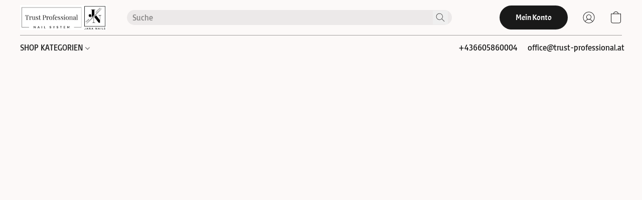

--- FILE ---
content_type: text/css
request_url: https://d34ikvsdm2rlij.cloudfront.net/vuega/static/2026/all/website/assets/BasicFont-livy524w.css
body_size: 487
content:
@font-face{font-family:Basic;font-style:normal;font-display:swap;font-weight:400;src:url(./basic-latin-ext-400-normal-n78ss3jf.woff2) format("woff2"),url(./basic-all-400-normal-bf8gshz3.woff) format("woff");unicode-range:U+0100-024F,U+0259,U+1E00-1EFF,U+2020,U+20A0-20AB,U+20AD-20CF,U+2113,U+2C60-2C7F,U+A720-A7FF}@font-face{font-family:Basic;font-style:normal;font-display:swap;font-weight:400;src:url(./basic-latin-400-normal-nkhuo1u0.woff2) format("woff2"),url(./basic-all-400-normal-bf8gshz3.woff) format("woff");unicode-range:U+0000-00FF,U+0131,U+0152-0153,U+02BB-02BC,U+02C6,U+02DA,U+02DC,U+2000-206F,U+2074,U+20AC,U+2122,U+2191,U+2193,U+2212,U+2215,U+FEFF,U+FFFD}


--- FILE ---
content_type: application/javascript
request_url: https://d34ikvsdm2rlij.cloudfront.net/storefront/static/2026/all/shared-iiy0qv49.js
body_size: 45762
content:
const __vite__mapDeps=(i,m=__vite__mapDeps,d=(m.f||(m.f=["./shared-chunk-date-fns-j9nh7klk.js","./vendor-date-fns-erdzsaps.js"])))=>i.map(i=>d[i]);
import{aa as Oe,aM as Ue,r as w,A as fe,N as ce,c as a,ae as Kr,aN as rs,L as Qr,C as oe,ab as _t,aG as st,H as x,s as K,aO as Ar,aw as os,aP as mr,p as Ce,M as Z,an as ns,aH as rr,aQ as ss,a7 as zr,aR as as,aL as is,aS as us,aT as cs,aU as ht,aA as qe,am as $r,Z as xe,E as pe,d as gt,t as jr,_ as Ct,h as ne,b as at,f as Pe,k as Xr,n as Zr,F as zt,j as yr,o as se,J as ds,B as ls,i as ps,aV as fs,u as Ss,l as Dr}from"./vendor-i1h9sw6l.js";import{u as _s,a as or,p as b,t as S,v as hs,L as O,i as Ge,A as ge,w as gs,x as Cs,y as Es,z as Os,D as Is,B as Ts,h as vs,c as Jr,f as eo,e as to,b as ro,_ as Ps,g as Rs}from"./ecommerce-g2sxpqhy.js";const nf="main",sf="ecwid_product_browser_scroller",af="ecwid-starter-site-links",uf="ec-storefront-v3-top-scroller",cf="featured-products-anchor",df="ec-date-selector__menu",lf="ecwid",pf="ecwid-customer-loggedIn",ff="ecwid-customer-loggedOut",Sf="ecwid-pswp",_f="ecwid-productBrowser",hf="ecwid-productBrowser-v3",gf="ec-cart-widget",Cf="ec-has-popup",Ef="ec-frame",Of="ec-popup",If="ec-storefront-highlight-version",Tf="ecwid-customer-group",vf="ecwid-lang",As="ec-storefront-v3",ms="ec-storefront-v3-ssr",Y=Oe("globalOverrides",{state:()=>({globalOverrides:{}}),getters:{ecConfigOverrides(){return this?.globalOverrides?.ecConfig},ecStorefrontOverrides(){return this?.globalOverrides?.ecStorefront},browserOverrides(){return this?.globalOverrides?.browser},debugOverrides(){return this?.globalOverrides?.debug},routingOverrides(){return this?.globalOverrides?.routing},ssoOverrides(){return this?.globalOverrides?.sso},stylesheetOverrides(){return this?.globalOverrides?.stylesheet},orderOverrides(){return this?.globalOverrides?.ecOrder}},actions:{updateContainerWidth(e){this.globalOverrides.browser=this.globalOverrides.browser??{},this.globalOverrides.browser.containerWidth=e},refreshEcConfig(e){this.globalOverrides.ecConfig=_s(e)},refreshEcOrder(e){this.globalOverrides.ecOrder={...e}},refreshEcStorefront(e){this.globalOverrides.ecStorefront={...e}},refreshConfigInStorefrontV2(){const e=window.getEcwidV2Object();e?.refreshConfig!==void 0&&e.refreshConfig()}}}),oo=Symbol("InjectionKey for RequestContext"),ys=(e,t)=>{e.provide(oo,t.context)};function z(){const e=Ue(oo);if(e===void 0)throw new Error("RequestContext is not installed: call createStorefrontRequestContext(...); function first");return e}const no=Symbol("InjectionKey for StorefrontApiClient"),Ds=(e,t)=>{const{storefrontApiClient:r}=t;e.provide(no,r)};function N(){const e=Ue(no);if(e===void 0)throw new Error("StorefrontApiClient is not installed: call createStorefrontApiClient(...); function first");return e}const Pf="adjacentProduct",Ke="catalog",Ns="catalogSearch",Us="categories",Rf="changePasswordTokenValidationResult",so="checkout",Af="customerOrders",mf="customerOrderCopyLink",yf="customerOrderInvoiceContentOrder",ws="customer",Df="customerSubscriptions",Nf="customerSubscription",Uf="downloadStatus",Ls="favoriteProducts",bs="initialData",wf="legalPageContent",Lf="legalPage",bf="optionFileUploadLimits",kf="previousCheckout",it="products",Mf="productFilters",Ff="productLoyalty",ao="productOverrides",nr="product",sr="relatedProducts",ks="relatedProducts",Bf="reviewsAccount",Hf="reviews",Wf="sizeChart",Gf="slug",Ms="initializeSession",Yf="categoryTreeFilters",Fs=[Ke,Ns,Ls,it,ao,nr,sr,ks],io={OPENED:"opened",GENERAL_CLOSED:"general-closed",SHOWROOM_CLOSED:"showroom-closed",FRAUD_CLOSED:"fraud-closed",COUNTRY_CLOSED:"country-closed"};function Vf(e){const t=w(io.OPENED);return fe(e,()=>{e.value!==void 0&&(t.value=e.value?.storeProfile?.type)},{flush:"sync"}),t}function Bs(e){return e?.storeProfile?.type===io.OPENED?e.storeProfile.value:void 0}function M(){return w(z().widgetLang)}function Hs(){const e=M();return a(()=>({lang:e.value}))}async function Ws(e,t){return t.makeRequest("/initial-data",e).then(r=>r.data)}function qf(){const e=N(),t=Hs();return ce({queryKey:[bs],queryFn:()=>Ws(t.value,e)})}function xf(e){return a(()=>Bs(e.value))}function Kf(e){return a(()=>e.value?.geoLocation)}function Gs(e,t){const r=Kr(t);return e?.then(o=>{r.value=o}),r}function H(){const e=z();if(e.sessionStorage===void 0)throw new Error("It seems like StartupApp is not initialized, call createStartupApp() function first");return e.sessionStorage}function Qe(e){return e?.type==="authorized"}function Qf(e){return a(()=>Qe(e.value))}function zf(e){return a(()=>Qe(e.value)?e.value.customer.id:void 0)}function Ys(e){const t=a(e),r=Kr(t.value);return fe(t,o=>{r.value=o}),r}function ar(e,t,r){const o=r(e),n=Ys(o),s=t(n);return rs(async()=>{const i=Object.values(e).map(d=>d.suspense());await Promise.allSettled(i);const c=o();Qr(n.value,c)||(n.value=c,await s.refetch())}),s}const u={ACCOUNT:"account",ACCOUNT_FAVORITES:"account-favorites",ACCOUNT_OTHER:"account-other",ACCOUNT_REGISTRATION:"account-registration",ACCOUNT_RESET_PASSWORD:"account-reset-password",ACCOUNT_REVIEWS:"account-reviews",ACCOUNT_SUBSCRIPTION:"account-subscription",CART:"cart",CATEGORY_WITH_SLUG:"category-with-slug",CATEGORY_WITH_SLUG_AND_ID:"category-with-slug-and-id",CHECKOUT_ADDRESS:"checkout-address",CHECKOUT_DELIVERY:"checkout-delivery",CHECKOUT_ORDER_CONFIRMATION:"checkout-order-confirmation",CHECKOUT_ORDER_FAILURE:"checkout-order-failure",CHECKOUT_PAYMENT:"checkout-payment",CHECKOUT_RESULT:"checkout-result",CHECKOUT_TAX_INFORMATION:"checkout-tax-information",DOWNLOAD_ERROR:"download-error",HOME:"home",PAGES_WITHOUT_ID:"pages-without-id",PAGES_WITH_ID:"pages-with-id",PRODUCT_PREVIEW:"product-preview",PRODUCT_WITH_SLUG:"product-with-slug",PRODUCT_WITH_SLUG_AND_ID:"product-with-slug-and-id",REPEAT_ORDER:"repeat-order",SEARCH:"search",SIGN_IN:"sign-in",SLUG:"slug",PAY:"pay",SUBSCRIBE:"subscribe",UNSUBSCRIBE:"unsubscribe"};function Vs(e){return e!==void 0}function E(e){if(e!==void 0)return Array.isArray(e)?e[0]?.toString()??void 0:e?.toString()??void 0}function ir(e){if(e!=null)return Array.isArray(e)?e.filter(t=>t!=null).map(t=>t.toString()):[e.toString()??void 0]}function Nr(e){const t=E(e);return hs(t)}function W(e){const t=E(e);return b(t)}function Ur(e){const t=E(e);return S(t)}function ae(e,t){const r=E(e);return or(t,r)}function qs(e){const t=[];let r="",o=!1;for(let n=0;n<e.length;n+=1){const s=e[n];if(o)r+=s,o=!1;else if(s==="\\"){const i=e[n+1];i==="\\"||i===","?o=!0:r+=s}else s===","?(t.push(r),r=""):r+=s}return t.push(r),t}function xs(e){if(!(e===void 0||e===""))return qs(e)}function Ks(e){if(e===void 0||e==="")return;const t=e.split(",").map(r=>W(r)).filter(Vs);return t.length>0?t:void 0}function uo(e){const t=E(e);return xs(t)}function ur(e){const t=E(e);return Ks(t)}function co(e){return e!==void 0?!0:void 0}function Qs(e){try{return atob(e)}catch{return e}}function ze(e){const t=W(e?.offset),r=W(e?.limit);if(!(t===void 0&&r===void 0))return{offset:t,limit:r}}function h(e){const t={};return Object.entries(e).forEach(([r,o])=>{if(o!=null){const n=typeof o=="object"&&!Array.isArray(o);t[r]=n?h(o):o}}),t}function zs(e){return h({page:u.ACCOUNT_FAVORITES,pagination:ze(e.query)})}function lo(e,t){const r=t(e);return r!==void 0?encodeURIComponent(r):void 0}function po(e,t){const r=E(e),o=r!==void 0?decodeURIComponent(r):void 0;return t!==void 0&&o!==void 0?t(o):void 0}function $s(e,t){const r=po(e.query?.returnUrl,t);return h({page:u.ACCOUNT,key:E(e.query?.key),returnPage:r,isChangeEmail:S(E(e.query?.["change-email"]))??!1,orderNumber:E(e.query?.order),email:E(e.query?.email)})}function js(e){return h({page:u.ACCOUNT_REGISTRATION})}function Xs(e){return h({page:u.ACCOUNT_RESET_PASSWORD,token:E(e.query?.token)})}function Zs(e){return h({page:u.ACCOUNT_REVIEWS,published:Ur(e.query?.published),moderated:Ur(e.query?.moderated)})}function Js(e){return h({page:u.ACCOUNT_SUBSCRIPTION,subscriptionId:W(e.query?.id)})}function ea(e){const t=decodeURIComponent(e),r=Qs(t),o=decodeURIComponent(r);return JSON.parse(o)}function ta(e){if(e!==void 0)try{const t=ea(e);if(t!==null){const r=h(t);return Object.keys(r).length>0?r:void 0}}catch{}}function ra(e){const t=E(e.query?.create??e.query?.["create-from-shopapp"]);return h({page:u.CART,create:ta(t),facebookClickId:E(e.query?.fbclid)})}const cr={RELEVANCE:"relevance",ADDED_TIME_DESC:"addedTimeDesc",PRICE_ASC:"priceAsc",PRICE_DESC:"priceDesc",NAME_ASC:"nameAsc",NAME_DESC:"nameDesc"},$e={DEFINED_BY_STORE_OWNER:"",ADDED_TIME_DESC:"addedTimeDesc",PRICE_ASC:"priceAsc",PRICE_DESC:"priceDesc",NAME_ASC:"nameAsc",NAME_DESC:"nameDesc"},$f={INVENTORY:"INVENTORY",ON_SALE:"ON_SALE",PRICE:"PRICE",CATEGORIES:"CATEGORIES",SEARCH:"SEARCH",SWATCH:"SWATCH",OPTION:"OPTION",ATTRIBUTE:"ATTRIBUTE",SKU:"SKU",LOCATIONS:"LOCATIONS"},oa={IN_STOCK:"instock",OUT_OF_STOCK:"outofstock"},na={ON_SALE:"onsale",NOT_ON_SALE:"notonsale"},jf={BUTTON_GRID:"BUTTON_GRID"},fo="categories",So="keyword",sa="keywords",_o="priceFrom",ho="priceTo",go="inventory",Co="onsale",Eo="sku",Oo="locations",$t="option_",Io="attribute_",aa="swatch_";function kt(e,t){if(e===void 0)return;const r=Object.entries(e).filter(([o])=>o.startsWith(t)).map(([o,n])=>[o.substring(t.length),uo(n)]);return Object.keys(r).length>0?Object.fromEntries(r):void 0}function Et(e){const t={priceFrom:Nr(e?.[_o]),priceTo:Nr(e?.[ho]),keyword:E(e?.[So]??e?.[sa]),categories:ur(e?.[fo]),inventory:ae(e?.[go],oa),onSale:ae(e?.[Co],na),attributes:kt(e,Io),options:kt(e,$t),sku:E(e?.[Eo]),swatch:kt(e,aa),locations:uo(e?.[Oo])},r=h(t);return Object.keys(r).length>0?r:void 0}function ia(e){return h({page:u.CATEGORY_WITH_SLUG,categoryId:W(e.meta?.state?.categoryId),filters:Et(e.query),pagination:ze(e.query),slugForRouteWithId:E(e.meta?.state?.slugForRouteWithId),slugForRouteWithoutId:ir(e.params?.slugForRouteWithoutId),sortBy:ae(e.query?.sort,$e)})}function ua(e){return h({page:u.CATEGORY_WITH_SLUG_AND_ID,categoryId:W(e.params?.categoryId),filters:Et(e.query),pagination:ze(e.query),slugForRouteWithId:E(e.params?.slugForRouteWithId),sortBy:ae(e.query?.sort,$e)})}function ca(e){return h({page:u.HOME,categoryId:e.query?.category==="0"?0:void 0,filters:Et(e.query),sortBy:ae(e.query?.sort,$e),pagination:ze(e.query)})}function da(e,t){const r=ca(e);return t!==void 0&&r.categoryId===void 0?t:r}function la(e){return h({page:u.CHECKOUT_ADDRESS,fieldErrors:{city:E(e.query?.city),state:E(e.query?.state),zip:E(e.query?.zip),phone:E(e.query?.phone),line1:E(e.query?.line1)}})}function pa(e){return h({page:u.CHECKOUT_DELIVERY})}function fa(e){return h({page:u.CHECKOUT_ORDER_CONFIRMATION,orderId:W(e.query?.orderId)})}function Sa(e){return h({page:u.CHECKOUT_ORDER_FAILURE,errorMessage:E(e.query?.errorMsg)})}function _a(e){return h({page:u.CHECKOUT_PAYMENT,state:E(e.query?.state),errorMessage:E(e.query?.errorMsg)})}function ha(e){return h({page:u.CHECKOUT_RESULT,orderId:W(e.query?.id),ticket:W(e.query?.tc)})}function ga(e){return h({page:u.CHECKOUT_TAX_INFORMATION,state:E(e.query?.state)})}function Ca(e){return h({page:u.DOWNLOAD_ERROR,fileId:E(e.query?.key)})}const dr={ABOUT:"about",PRIVACY_POLICY:"privacy-policy",RETURNS:"returns",SHIPPING_PAYMENT:"shipping-payment",TERMS:"terms"};function Ea(e){return h({page:u.PAGES_WITHOUT_ID,pageType:ae(e.query?.page,dr)})}function Oa(e){return h({page:u.PAGES_WITH_ID,pageType:ae(e.params?.pageType,dr)})}function Ia(e){return h({page:u.PAY,key:E(e.query?.key)})}function Ta(e){return h({page:u.PRODUCT_PREVIEW,productDraftId:E(e.query?.id)})}function va(e){return h({page:u.PRODUCT_WITH_SLUG,isBuyNow:co(e.query?.buyNow),productId:W(e.meta?.state?.productId),categoryId:W(e.meta?.state?.categoryId),productMediaIndex:W(e.query?.productMedia),selectedOptionIndexes:ur(e.query?.options),slugForRouteWithId:E(e.meta?.state?.slugForRouteWithId),slugForRouteWithoutId:ir(e.params?.slugForRouteWithoutId),variationId:W(e.query?.variation)})}function Pa(e){return h({page:u.PRODUCT_WITH_SLUG_AND_ID,isBuyNow:co(e.query?.buyNow),productId:W(e.params?.productId),categoryId:W(e.meta?.state?.categoryId),productMediaIndex:W(e.query?.productMedia),selectedOptionIndexes:ur(e.query?.options),slugForRouteWithId:E(e.params?.slugForRouteWithId),variationId:W(e.query?.variation)})}const Ra={ORDER:"order",CART:"cart"};function Aa(e){return h({page:u.REPEAT_ORDER,orderId:W(e.query?.id),type:ae(e.query?.type,Ra),token:E(e.query?.token)})}function ma(e){return h({page:u.SEARCH,filters:Et(e.query),sortBy:ae(e.query?.sort,cr),pagination:ze(e.query)})}function ya(e,t){return h({page:u.SIGN_IN,returnPage:po(e.query?.returnUrl,t),key:E(e.query?.key)})}function Da(e){return h({page:u.SLUG,slug:ir(e.params.slug)??[],query:e.query})}function Na(e){return h({page:u.SUBSCRIBE,key:E(e.query?.key)})}function Ua(e){return h({page:u.UNSUBSCRIBE,key:E(e.query?.key)})}function P(e,t){throw new Error(t??"Unreachable switch case")}function Ot(e,t){if(e.name===void 0)return;if(typeof e.name!="string")throw Error("Illegal route name type");const r=or(u,e.name);if(r===void 0)throw Error(`Illegal route name value: ${e.name}`);const o=n=>t!==void 0&&n!==void 0?Ot(t.resolve(n),t):void 0;switch(r){case u.ACCOUNT:return $s(e,o);case u.ACCOUNT_FAVORITES:return zs(e);case u.ACCOUNT_OTHER:return;case u.ACCOUNT_REGISTRATION:return js();case u.ACCOUNT_RESET_PASSWORD:return Xs(e);case u.ACCOUNT_REVIEWS:return Zs(e);case u.ACCOUNT_SUBSCRIPTION:return Js(e);case u.CART:return ra(e);case u.CATEGORY_WITH_SLUG:return ia(e);case u.CATEGORY_WITH_SLUG_AND_ID:return ua(e);case u.CHECKOUT_ADDRESS:return la(e);case u.CHECKOUT_DELIVERY:return pa();case u.CHECKOUT_ORDER_CONFIRMATION:return fa(e);case u.CHECKOUT_ORDER_FAILURE:return Sa(e);case u.CHECKOUT_RESULT:return ha(e);case u.CHECKOUT_PAYMENT:return _a(e);case u.CHECKOUT_TAX_INFORMATION:return ga(e);case u.DOWNLOAD_ERROR:return Ca(e);case u.HOME:return da(e,t?.getRootPage());case u.PAGES_WITHOUT_ID:return Ea(e);case u.PAGES_WITH_ID:return Oa(e);case u.PRODUCT_PREVIEW:return Ta(e);case u.PRODUCT_WITH_SLUG:return va(e);case u.PRODUCT_WITH_SLUG_AND_ID:return Pa(e);case u.REPEAT_ORDER:return Aa(e);case u.SEARCH:return ma(e);case u.SIGN_IN:return ya(e,o);case u.SLUG:return Da(e);case u.PAY:return Ia(e);case u.SUBSCRIBE:return Na(e);case u.UNSUBSCRIBE:return Ua(e);default:return P()}}function wa(e,t){return e.page===t}function lr(e,t){if(e!==void 0){for(const r of t)if(wa(e,r))return e}}function La(e,t,r){return lr(Ot(e,t),r)}function ba(){const e=oe(),t=_t();return a(()=>Ot(t,e))}function To(e){const t=oe(),r=_t();return a(()=>La(r,t,e))}function ka(){return To([u.ACCOUNT,u.ACCOUNT_REGISTRATION,u.ACCOUNT_RESET_PASSWORD])}function Ma(){return st("__eca_s_id_",void 0,{writeDefaults:!1})}function Fa(){return st("__eca_v_id_",void 0,{writeDefaults:!1})}function pr(){const e=x();return{invalidateAllProductQueries:()=>{Fs.forEach(r=>{e.invalidateQueries({queryKey:[r]}).then()})}}}function Ba(e){try{const t=e?.split(".")[1];return t===void 0?void 0:JSON.parse(atob(t))}catch{return}}function It(e){return Ba(e)}function Xf(e){return It(e)?.sub}function Tt(e){return It(e)?.hasCustomer===!0}function Se(e){return It(e)?.hasCheckout===!0}function Zf(e){return It(e)?.hasPreviousCheckout===!0}function vo(e){const t=a(()=>Se(e.value));return[so,t]}function _e(){const{sessionToken:e}=H();return vo(e)}function Ha(){const e=x(),t=_e(),r=ba(),o=a(()=>r.value?.page===u.CART);return fe(r,async()=>{!(e.getQueryData(t)?.isTotalsCalculated??!1)&&o.value&&await e.invalidateQueries({queryKey:[so],refetchType:"none"})}),o}function vt(){const{ecConfigOverrides:e}=K(Y());return a(()=>e.value?.disable_all_cookies??!1)}const y={ACCEPT:"ACCEPT",DECLINE:"DECLINE",ANALYTICS_ONLY:"ANALYTICS_ONLY",PERSONALIZATION_ONLY:"PERSONALIZATION_ONLY",UNDEFINED:"UNDEFINED"};function fr(e){switch(e?.toUpperCase()){case"TRUE":return y.ACCEPT;case"FALSE":return y.DECLINE;case"ACCEPT":case"ACCEPTED":return y.ACCEPT;case"DECLINE":case"DECLINED":return y.DECLINE;case"PERSONALIZATION_ONLY":return y.PERSONALIZATION_ONLY;case"ANALYTICS_ONLY":return y.ANALYTICS_ONLY;default:return y.UNDEFINED}}function Wa(e){return fr(e?.tracking?.user_response)}function Po(e){const t=Wa(e);return t!==y.UNDEFINED?t:void 0}const Re={IN_MEMORY:"IN_MEMORY",LOCAL_STORAGE:"LOCAL_STORAGE"};function Ga(){const{ecConfigOverrides:e}=K(Y()),t=vt();return a(()=>t.value||Po(e.value)!==void 0?Re.IN_MEMORY:Re.LOCAL_STORAGE)}const Ya="ec-user-response-issued-at",Va="ec-user-response";function qa(){const e=Ar(Ya,null,void 0,{serializer:{read:r=>b(r)??null,write:r=>String(r)},writeDefaults:!1});return{userResponse:Ar(Va,y.UNDEFINED,void 0,{serializer:{read:r=>fr(r),write:r=>r===null||r===y.UNDEFINED?"":r},writeDefaults:!1}),userResponseIssuedAt:e}}function xa(e){return e?.tracking?.ask_consent}const Ka=4320*3600;function Qa(e,t){if(e===null)return!0;const o=Math.floor(Date.now()/1e3)-t;return e<o}function za(e){const{ecConfigOverrides:t}=K(Y()),r=vt(),o=Ga(),{userResponse:n,userResponseIssuedAt:s}=qa(),i=a(()=>{if(r.value)return!1;const v=xa(t.value);return v!==void 0?v:e.value?.flags.isAskConsentToTrack??!1}),c=a({get:()=>{const v=Po(t.value);return o.value===Re.IN_MEMORY&&v!==void 0?v:s.value===null||Qa(s.value,Ka)?y.UNDEFINED:n.value},set:v=>{i.value&&(s.value=Math.floor(Date.now()/1e3),n.value=fr(v))}}),d=a(()=>c.value===y.UNDEFINED),p=a(()=>i.value&&o.value===Re.LOCAL_STORAGE),_=a(()=>!i.value||c.value===y.ANALYTICS_ONLY||c.value===y.ACCEPT),g=a(()=>!i.value||c.value===y.ACCEPT||c.value===y.PERSONALIZATION_ONLY),C=a(()=>o.value===Re.LOCAL_STORAGE&&s.value===null),I=a(()=>{if(r.value)return"not-granted";switch(c.value){case y.UNDEFINED:case null:return;case y.ACCEPT:case y.ANALYTICS_ONLY:return"granted";case y.PERSONALIZATION_ONLY:case y.DECLINE:return"not-granted";default:return P(c.value)}});return{canChangeTrackingConsentThroughInterface:p,datadogTrackingConsent:I,isClearNonTechnicalStoragesNeeded:C,isTrackingAllowed:_,isTrackingChangeAllowed:i,isTrackingConsentUnanswered:d,isWatchingVideoAllowed:g,userTrackingResponse:c}}class $a{storage;constructor(){this.storage=new Map}get(t){return this.storage.get(t)}getOrCreate(t){return this.get(t)??this.createEmptyStorageValue(t)}put(t,r){this.getOrCreate(t).value=r}remove(t){const r=this.storage.get(t);r!==void 0&&(r.value=void 0)}removeExpiration(t){const r=this.storage.get(t);r?.value!==void 0&&(r.value.expireAt=void 0)}createEmptyStorageValue(t){const r=w(void 0);return this.storage.set(t,r),r}}const ja="_expire";function Xa(e,t){return t.replace("{storeId}",e.toString())}function Za(e){if(!new RegExp("[\\w.]+").test(e))throw new Error(`Invalid browser storage name: ${e}`)}function Ja(e){return e.replaceAll("_","__")}function Pt(e,t){const r=Xa(e,t.storageNamePlaceholder);return Za(r),Ja(r)}function Ro(e,t){return Pt(e,t)+ja}function Ao(e){return e.expiresInSeconds>0}const Q={ESSENTIAL:"ESSENTIAL",ANALYTICS:"ANALYTICS",PERSONALIZATION:"PERSONALIZATION"};function Sr(e,t){switch(e){case y.ACCEPT:return!0;case y.UNDEFINED:case y.DECLINE:return t===Q.ESSENTIAL;case y.PERSONALIZATION_ONLY:return t===Q.ESSENTIAL||t===Q.PERSONALIZATION;case y.ANALYTICS_ONLY:return t===Q.ESSENTIAL||t===Q.ANALYTICS;default:return P()}}function ei(){const e=window.navigator.userAgent.indexOf("Safari")>-1,t=window.navigator.userAgent.indexOf("Chrome")>-1;return e&&!t}function Jf(){const e=window.navigator.userAgent;if("maxTouchPoints"in window.navigator)return window.navigator.maxTouchPoints>0;const t=matchMedia?.("(pointer:coarse)");return t?.media==="(pointer:coarse)"?t.matches:"orientation"in window?!0:/\b(BlackBerry|webOS|iPhone|IEMobile)\b/i.test(e)||/\b(Android|Windows Phone|iPad|iPod)\b/i.test(e)}function eS(){return navigator.userAgent.toLowerCase().indexOf("firefox")>-1}const m={MEMORY:"MEMORY",LOCAL_STORAGE:"LOCAL_STORAGE",SESSION_STORAGE:"SESSION_STORAGE",COOKIES:"COOKIES"};function ti(e){switch(e){case m.LOCAL_STORAGE:return window.localStorage;case m.SESSION_STORAGE:return window.sessionStorage;default:return P()}}function wr(e){const t="_gwt_dummy_";try{const r=ti(e);return r.setItem(t,t),r.removeItem(t),!0}catch{return!1}}function ri(e,t){return e?(t.info(O.PERSISTENCE,"Use in memory mode: window.ec.config.disable_all_cookies = true"),m.MEMORY):wr(m.LOCAL_STORAGE)?(t.info(O.PERSISTENCE,"Use localStorage mode"),m.LOCAL_STORAGE):wr(m.SESSION_STORAGE)?(t.info(O.PERSISTENCE,"Use sessionStorage mode"),m.SESSION_STORAGE):ei()?(t.info(O.PERSISTENCE,"Use Safari private mode"),m.COOKIES):(t.warn(O.PERSISTENCE,"Use use non-persistent mode"),m.MEMORY)}function ut(e){return e??null}function ct(e){return e?.toUTCString()??null}function dt(e){return e??void 0}function lt(e){if(e!=null)try{return new Date(e)}catch{return}}function oi(e,t){if(!Ao(t))return!1;const r=new Date;try{return Number(e)<Number(r.getTime())}catch{return!1}}function ni(e,t,r){const o=Pt(e,t);return{get:()=>r.getOrCreate(o),put:n=>r.put(o,n),remove:()=>r.remove(o),persist:()=>{},revoke:()=>{}}}function mo(e,t,r,o,n){const s=Pt(e,t),i=Ro(e,t),c=r?mr(s,null):st(s,null),d=r?mr(i,null):st(i,null);{const p={data:dt(c.value),expireAt:lt(d.value)};o.put(s,p)}return{get:()=>{const p=o.get(s);return a(()=>({data:p?.value?.data??dt(c.value),expireAt:p?.value?.expireAt??lt(d.value)}))},put:p=>{o.put(s,p),Sr(n.value,t.persistenceStorageGroup)&&(c.value=ut(p.data),d.value=ct(p.expireAt))},remove:()=>{o.remove(s),c.value=null,d.value=null},persist:()=>{const p=o.get(s);p?.value?.data!==void 0&&(c.value=ut(p.value.data)),p?.value?.expireAt!==void 0&&(d.value=ct(p.value.expireAt))},revoke:()=>{c.value=null,d.value=null}}}function si(e,t,r,o){return mo(e,t,!1,r,o)}function ai(e,t,r,o){return mo(e,t,!0,r,o)}function ii(e,t,r,o){const n=os(),s=Pt(e,t),i=Ro(e,t);{const c={data:dt(n.get(s)),expireAt:lt(n.get(i))};r.put(s,c)}return{get:()=>{const c=r.get(s);return a(()=>({data:c?.value?.data??dt(n.get(s)),expireAt:c?.value?.expireAt??lt(n.get(i))}))},put:c=>{r.put(s,c),Sr(o.value,t.persistenceStorageGroup)&&(s!==void 0?n.set(s,ut(c.data)):n.remove(s),i!==void 0?n.set(i,ct(c.expireAt)):n.remove(i))},remove:()=>{r.remove(s),n.remove(s),n.remove(i)},persist:()=>{const c=r.get(s);c?.value?.data!==void 0&&n.set(s,ut(c.value.data)),c?.value?.expireAt!==void 0&&n.set(i,ct(c.value.expireAt))},revoke:()=>{n.remove(s),n.remove(i)}}}function ui(e,t,r,o,n){const s=ni(e,t,o),i=si(e,t,o,n),c=ai(e,t,o,n),d=ii(e,t,o,n),p=()=>{switch(r){case m.MEMORY:return s.get();case m.LOCAL_STORAGE:return i.get();case m.SESSION_STORAGE:return c.get();case m.COOKIES:return d.get();default:return P()}},_=L=>{switch(r){case m.MEMORY:return s.put(L);case m.LOCAL_STORAGE:return i.put(L);case m.SESSION_STORAGE:return c.put(L);case m.COOKIES:return d.put(L);default:return P()}},g=()=>{switch(r){case m.MEMORY:return s.remove();case m.LOCAL_STORAGE:return i.remove();case m.SESSION_STORAGE:return c.remove();case m.COOKIES:return d.remove();default:return P()}},C=()=>{switch(r){case m.MEMORY:return s.persist();case m.LOCAL_STORAGE:return i.persist();case m.SESSION_STORAGE:return c.persist();case m.COOKIES:return d.persist();default:return P()}},I=()=>{switch(r){case m.MEMORY:return s.revoke();case m.LOCAL_STORAGE:return i.revoke();case m.SESSION_STORAGE:return c.revoke();case m.COOKIES:return d.revoke();default:return P()}};return{get:()=>a(()=>{const L=p(),ee=L.value?.expireAt;return oi(ee,t)&&g(),L.value?.data??void 0}),put:L=>{const ee=Ao(t)?new Date(new Date().getTime()+t.expiresInSeconds*1e3):void 0;return _({data:L,expireAt:ee})},remove:()=>g(),persist:()=>C(),revoke:()=>I()}}const ci=3600,et=ci*24,de="PS";function tt(e,t,r){return{storageNamePlaceholder:e,expiresInSeconds:t,persistenceStorageGroup:r}}const Mt={AB_TEST:"ec_storefront_ab_test_{storeId}",CUSTOMER_SESSION:"ecwid_{storeId}",UTM:"ecwid_utm_storage",EMAIL:"ecwid_{storeId}_email"},Ft={AB_TEST:"ec_storefront_ab_test",CUSTOMER_FAVORITES:"favorites",UTM_HISTORY:"utm_data_history",EMAIL:"email"},Bt={AB_TEST:tt(`${de}${Mt.AB_TEST}${de}${Ft.AB_TEST}`,90*et,Q.ANALYTICS),CUSTOMER_FAVORITES:tt(`${de}${Mt.CUSTOMER_SESSION}${de}${Ft.CUSTOMER_FAVORITES}`,365*et,Q.ESSENTIAL),UTM:tt(`${de}${Mt.UTM}${de}${Ft.UTM_HISTORY}`,90*et,Q.ANALYTICS),EMAIL:tt(`${de}ecwid_{storeId}_email${de}email`,180*et,Q.PERSONALIZATION)};function di(e){switch(e.persistenceStorageGroup){case Q.ANALYTICS:case Q.PERSONALIZATION:return!1;case Q.ESSENTIAL:return!0;default:return P(e.persistenceStorageGroup)}}const yo=Symbol("InjectionKey for StorefrontLogger"),li=(e,t)=>{e.provide(yo,t.logger)};function J(){const e=Ue(yo);if(e===void 0)throw new Error("StorefrontLogger is not installed: call createStorefrontLogger(...); function first");return e}function tS(e,t){const r=z();if(r.storages!==void 0)throw new Error("useInitStorefrontStorages() must be called only once");const o=t.value.storeId,n=J(),s=vt(),i=ri(s.value,n),{userTrackingResponse:c,isTrackingChangeAllowed:d,isClearNonTechnicalStoragesNeeded:p}=za(e),_=new $a,g=w(y.DECLINE),C=Object.entries(Bt).map(([A,D])=>[A,ui(o,D,i,_,g)]),I=Object.fromEntries(C),v=A=>{A!==g.value&&(n.info(O.PERSISTENCE,`Change allowPersistence from ${g.value} to ${A}`),g.value=A,Object.entries(Bt).forEach(([D,G])=>{if(Sr(A,G.persistenceStorageGroup)){const L=I[D];L!==void 0&&L.persist()}}))},R=()=>{Object.entries(Bt).forEach(([A,D])=>{if(!di(D)){const G=I[A];G!==void 0&&G.revoke()}})};fe([e,c],()=>{d.value?(c.value!==null&&v(c.value),p.value&&R()):v(y.ACCEPT)},{immediate:!0}),r.storages={storages:I}}function pi(){const e=z();if(e.storages===void 0)throw new Error("useStorefrontStorages() must be called after single call of useInitialStorefrontStorages()");return e.storages}function fi(e){const t=pi();return a({get:()=>{const r=t.storages[e];return r===void 0?null:r.get().value??null},set:r=>{const o=t.storages[e];o!==void 0&&(r!==null?o.put(r):o.remove())}})}const je={AB_TEST:"AB_TEST",CUSTOMER_FAVORITES:"CUSTOMER_FAVORITES",UTM:"UTM",EMAIL:"EMAIL"};function Si(e){return e!==null&&typeof e=="string"?e:e!==null?JSON.stringify(e):null}function _i(e){return e===je.EMAIL}function Rt(e){const t=fi(e);return a({get:()=>{const r=t.value;if(r===null)return null;if(_i(e))return r;try{return JSON.parse(r)}catch{return null}},set:r=>{try{t.value=Si(r)}catch{}}})}function hi(){return Rt(je.EMAIL)}const rt={ERROR:"ERROR",WARNING:"WARNING",INFO:"INFO",SUCCESS:"SUCCESS"},Xe={ASK_CONSENT_BANNER:"ASK_CONSENT_BANNER",INFO_NOTICE:"INFO_NOTICE",SUCCESS_NOTICE:"SUCCESS_NOTICE",ERROR_NOTICE:"ERROR_NOTICE",WARNING_NOTICE:"WARNING_NOTICE"};function gi(){return{type:Xe.ASK_CONSENT_BANNER}}function Ci(e){return{type:Xe.ERROR_NOTICE,text:e}}function Ei(e,t){return{type:Xe.INFO_NOTICE,text:e,link:t}}function Oi(e){return{type:Xe.SUCCESS_NOTICE,text:e}}function Ii(e,t){return{type:Xe.WARNING_NOTICE,text:e,title:t}}const Do=Oe("notices",()=>{const e=w([]),t=w(),r=w([]),o=()=>{const R=new Set(e.value.map(D=>D.id));let A=1;for(;R.has(A);)A+=1;return A},n=R=>{const A=e.value.filter(G=>G.type!==R.type),D={...R,id:o()};return e.value=[D,...A],D},s=()=>n(gi()),i=(R,A)=>n(Ei(R,A)),c=(R,A)=>n(Ii(R,A)),d=R=>n(Oi(R)),p=R=>n(Ci(R)),_=R=>{e.value=e.value.filter(A=>A.id!==R)},g=()=>{e.value=[]},C=R=>{t.value=R,r.value?.push(R)},I=()=>{t.value=void 0,r.value=[]};return{notices:e,legacyStorefrontNotice:t,legacyStorefrontNotices:r,addConsentBannerNotice:s,addInfoNotice:i,addSuccessNotice:d,addWarningNotice:c,addErrorNotice:p,removeNotice:_,clearNotices:g,scheduleLegacyStorefrontNotice:C,getAndClearLegacyStorefrontNotices:()=>{try{return r.value}finally{I()}}}});function Ti(){const e=Do();return{handleNotices:r=>{r===void 0||r.length===0||r.forEach(o=>{switch(o.type){case rt.ERROR:e.addErrorNotice(o.text);break;case rt.INFO:e.addInfoNotice(o.text);break;case rt.WARNING:e.addWarningNotice(o.text,o.title);break;case rt.SUCCESS:e.addSuccessNotice(o.text);break;default:P(o.type)}})}}}const _r={ON_API_LOADED_LEGACY:"ON_API_LOADED_LEGACY",ON_CART_CHANGED_LEGACY:"ON_CART_CHANGED_LEGACY",ON_CART_SYNCHRONIZED:"ON_CART_SYNCHRONIZED",ON_CART_SYNCHRONIZED_LEGACY:"ON_CART_SYNCHRONIZED_LEGACY",ON_CART_SYNC_STARTED_LEGACY:"ON_CART_SYNC_STARTED_LEGACY",ON_PROFILE_SET_LEGACY:"ON_PROFILE_SET_LEGACY",ON_ORDER_PLACED_LEGACY:"ON_ORDER_PLACED_LEGACY",ON_PAGE_LOADED:"ON_PAGE_LOADED",ON_PAGE_LOADED_LEGACY:"ON_PAGE_LOADED_LEGACY",ON_PRODUCT_OPTIONS_CHANGED:"ON_PRODUCT_OPTIONS_CHANGED",ON_SUBSCRIPTIONS_CHANGED_LEGACY:"ON_SUBSCRIPTIONS_CHANGED_LEGACY",UNMOUNT_PRODUCT_BROWSER_POPUP_WIDGET:"UNMOUNT_PRODUCT_BROWSER_POPUP_WIDGET"};function re(e){const t=e?.cartItems?.reduce((r,o)=>r+o.quantity,0)??0;return{id:e?.id,itemsCount:t}}function we(){const e=x(),{checkoutInfo:t}=H(),{apiEventBus:r}=z(),{handleNotices:o}=Ti(),n=_e(),{invalidateAllProductQueries:s}=pr();return{handleCheckoutResponse:c=>(e.setQueryData(n,c),t.value=re(c.checkout),c.isNeedToReloadProducts&&s(),o(c.notices),r.publish(_r.ON_CART_SYNCHRONIZED,{isBillingAddressUpdated:c.isBillingAddressUpdated??!1,isShippingAddressUpdated:c.isShippingAddressUpdated??!1}),c.checkout)}}async function jt(e){if(e.modifyingCheckoutPromise!==void 0){try{await e.modifyingCheckoutPromise}catch{}await Ce(),await jt(e)}}function Ze(){const e=z();return{async runInContext(t){e.modifyingCheckoutPromise!==void 0&&await jt(e);const r=t();return e.modifyingCheckoutPromise=r.then(()=>{}).finally(()=>{e.modifyingCheckoutPromise=void 0}),r},async setModifyingCheckoutPromise(t){await jt(e),e.modifyingCheckoutPromise=t.finally(()=>{e.modifyingCheckoutPromise=void 0})}}}const vi=300;async function Pi(e=0){return new Promise(t=>{setTimeout(t,e)})}class hr{debounceDelayMs;isDebouncedMutationInProgress=!1;debouncedMutationRequests=[];mutationListeners=[];constructor(t=vi){this.debounceDelayMs=t}handleMutationError(t){return t}shiftNextDebouncedMutationRequest(){const t=this.debouncedMutationRequests.shift();if(t===void 0)return;const r=this.debouncedMutationRequests.filter(o=>this.isSameMutation(o,t));return this.debouncedMutationRequests=this.debouncedMutationRequests.filter(o=>!r.includes(o)),r.reduce((o,n)=>this.mergeMutations(o,n),t)}onMutationSettled(t){this.debouncedMutationRequests.length===0&&(this.mutationListeners.forEach(t),this.mutationListeners=[])}onMutationResolved(t){let r;this.onMutationSettled(o=>{r===void 0&&(r=this.handleMutationResponse(t)),o.onResolve(r)})}onMutationRejected(t){let r;this.onMutationSettled(o=>{r===void 0&&(r=this.handleMutationError(t)),o.onReject(r)})}async startNextDebounce(t=!1){if(this.isDebouncedMutationInProgress||this.debouncedMutationRequests.length===0)return;this.isDebouncedMutationInProgress=!0,t||await Pi(this.debounceDelayMs);const r=this.shiftNextDebouncedMutationRequest();if(r===void 0){this.isDebouncedMutationInProgress=!1;return}this.mutate(r).then(o=>this.onMutationResolved(o)).catch(o=>this.onMutationRejected(o)).finally(()=>{this.isDebouncedMutationInProgress=!1,this.startNextDebounce().then()})}debounce(t){return new Promise((r,o)=>{this.debouncedMutationRequests.push(t),this.mutationListeners.push({onResolve:r,onReject:o}),this.startNextDebounce().then()})}}const Ri=300;class Ai extends hr{storefrontApiClient;modifyingCheckoutContext;modifyingCheckoutResolveFn=void 0;constructor(t,r){super(Ri),this.storefrontApiClient=t,this.modifyingCheckoutContext=r}isSameMutation(){return!0}mergeMutations(t,r){return{shouldUnboundCustomer:t.shouldUnboundCustomer||r.shouldUnboundCustomer,shouldUnboundCheckout:t.shouldUnboundCheckout||r.shouldUnboundCheckout,shouldUnboundPreviousCheckout:t.shouldUnboundPreviousCheckout||r.shouldUnboundPreviousCheckout}}resolveModifyingCheckoutPromise(){this.modifyingCheckoutResolveFn?.(),this.modifyingCheckoutResolveFn=void 0}handleMutationResponse(t){return this.resolveModifyingCheckoutPromise(),t}handleMutationError(t){return this.resolveModifyingCheckoutPromise(),super.handleMutationError(t)}async mutate(t){if(this.modifyingCheckoutResolveFn===void 0){const o=new Promise(n=>{this.modifyingCheckoutResolveFn=n});await this.modifyingCheckoutContext.setModifyingCheckoutPromise(o)}return(await this.storefrontApiClient.makeRequest("/session/unbound",t)).data}}function mi(){const e=z(),t=N(),r=Ze();return e.sessionUnboundDebounce??=new Ai(t,r),e.sessionUnboundDebounce}const No="add-to-cart",Uo="authorize",wo="calculate-total",rS="cancel-subscription",oS="change-password-by-old-password",nS="change-password-by-token",Lo="clear-checkout",yi="create-checkout",bo="customer-favorites",Di="logout",Ni="payment-link",sS="register",ko="remove-from-cart",Ui="repeat-order",aS="reset-password",iS="send-login-link",wi="session-unbound",uS="subscribe-to-marketing-emails",cS="unsubscribe-from-marketing-emails",Mo="update-checkout",dS="update-customer-info",Fo="update-cart-item",Li="checkout-start",bi="checkout-pay",lS="storefront-v2-sync",Le="checkout",pS=[No,wo,bi,Li,Lo,yi,Ni,ko,Ui,Fo,Mo],gr={shouldUnboundCustomer:!1,shouldUnboundCheckout:!1,shouldUnboundPreviousCheckout:!1},Bo={...gr,shouldUnboundCustomer:!0},ki={...gr,shouldUnboundCheckout:!0},Mi={...gr,shouldUnboundPreviousCheckout:!0};function Ho(){const{isolatedSessionMode:e,sessionToken:t,checkoutInfo:r}=H(),o=mi(),n=oe();return Z({mutationKey:[wi],mutationFn:async s=>{const i=await o.debounce(s);t.value=i.sessionToken,s.shouldUnboundCheckout&&(r.value=re(void 0),e.value===!0&&n.beforeEach(()=>{e.value=!1,window.location.reload()}))}})}function Fi(){const{mutateAsync:e,isPending:t}=Ho();return{sessionUnboundFn:()=>e(Bo),isPending:t}}function At(){const{mutateAsync:e}=Ho();return{unboundCustomer:()=>e(Bo),unboundCheckout:()=>e(ki),unboundPreviousCheckout:()=>e(Mi)}}const Bi={ACCEPTED:"ACCEPTED",UNKNOWN:"UNKNOWN"};function Hi(){return{subtotal:0,subtotalWithoutTax:0,total:0,totalWithoutTax:0,tax:0,couponDiscount:0,volumeDiscount:0,customerGroupDiscount:0,customerGroupVolumeDiscount:0,discount:0,shipping:0,shippingWithoutTax:0,handlingFee:0,handlingFeeWithoutTax:0,isPricesIncludeTax:!1}}function Wi(){return{summaryItems:[],vatInPriceItems:[]}}function ie(){return{customerData:{consents:{marketingCommunicationsStatus:Bi.UNKNOWN}},identifiers:{},cartItems:[],amounts:Hi(),summary:Wi()}}function Gi(){return{flags:{canApplyDiscountCoupons:!1,canApplyGiftCards:!1,canApplyLoyalty:!1,isAskCompanyName:!1,isBillingAddressRequired:!1,isCartPageRelatedProductsEnabled:!1,isCheckoutFeatureEnabled:!1,isNewsletterDoubleOptIn:!1,isRelatedProductsEnabled:!1},checkouts:[],availableSteps:[],customerConsents:{},extraFields:{}}}function X(){return{checkout:ie(),checkoutSettings:Gi(),isNeedToReloadProducts:!1,isBillingAddressUpdated:!1,isShippingAddressUpdated:!1,isTotalsCalculated:!1,validation:{}}}function Wo(){const e=M(),t=N(),r=x(),o=H(),n=_e();return async s=>{const i={lang:e.value,checkout:s};return t.makeRequest("/checkout/create",i,{isRetryable:!1}).then(({data:c})=>{o.sessionToken.value=c.sessionToken;const d=c.checkoutResponse.checkout;return o.checkoutInfo.value={id:d.id,itemsCount:d.cartItems.length},r.setQueryData(n,c.checkoutResponse),c.checkoutResponse})}}function Yi(){const e=Wo();return async t=>e(t)}function Cr(){const e=Wo(),t=hi();return async(r=void 0)=>{const o={cartItems:r!==void 0?[r]:void 0,email:t.value??void 0};return e(o)}}function Vi(){const{sessionToken:e}=H(),t=Cr();return async()=>{Se(e.value)||await t()}}function qi(){const e=N(),{sessionToken:t}=H(),r=Cr(),o=M();return async n=>{if(!Se(t.value))return r(n);const s={newCartItem:n,lang:o.value};return e.makeRequest("/checkout/add-cart-item",s,{isRetryable:!1}).then(i=>i.data)}}function xi(){const{sessionToken:e}=H(),t=N(),{unboundCheckout:r,unboundPreviousCheckout:o}=At(),n=M(),s=Ha();return async i=>{if(!Se(e.value))return Promise.resolve(X());const c={lang:n.value,shouldRecalculate:i??s.value};return t.makeRequest("/checkout",c,{isRetryable:!1}).then(d=>d.data).catch(d=>{if(Ge(d)&&(d.isUnauthorizedError()||d.isNotFoundError()))return r().then(),o().then(),X();throw d})}}function Ki(){const e=N(),t=M();return async()=>{const r={lang:t.value};return e.makeRequest("/checkout/clear",r).then(o=>o.data)}}function Qi(){const e=N(),t=M();return async r=>{const o={cartItemIdentifiers:r,lang:t.value};return e.makeRequest("/checkout/remove-cart-items",o,{isRetryable:!1}).then(n=>n.data)}}function zi(){const e=N(),t=M();return async r=>{const o={lang:t.value,...r};return e.makeRequest("/checkout/copy-from-order",o,{isRetryable:!1}).then(n=>n.data)}}function $i(){const e=M(),t=N();return async r=>{const o={lang:e.value,...r};return t.makeRequest("/checkout/copy-from-external-order",o,{isRetryable:!1}).then(n=>n.data)}}function ji(){const e=N(),t=M();return async r=>{const o={lang:t.value,paymentLinkAccessKey:r};return e.makeRequest("/checkout/create-from-payment-link",o,{isRetryable:!1}).then(n=>n.data)}}function Xi(){const e=N(),t=M();return async r=>{const o={checkout:r,lang:t.value};return e.makeRequest("/checkout/update",o).then(n=>n.data)}}function Zi(){const e=N(),t=M();return async r=>{const o={cartItem:r,lang:t.value};return e.makeRequest("/checkout/update-cart-item",o,{isRetryable:!1}).then(n=>n.data)}}function he(){return{addCartItem:qi(),clear:Ki(),copyCheckoutFromOrder:zi(),copyCheckoutFromExternalOrder:$i(),createCheckoutFromPaymentLink:ji(),createForced:Cr(),createPrefilled:Yi(),createIfNotExists:Vi(),fetch:xi(),removeCartItems:Qi(),update:Xi(),updateCartItem:Zi()}}function Ji(){const e=J(),{sessionToken:t}=H(),{handleCheckoutResponse:r}=we(),o=Ze(),{fetch:n}=he(),s=async()=>n(!0);return Z({mutationKey:[wo],scope:{id:Le},mutationFn:async()=>(e.info(O.MUTATION,"CalculateTotalMutation start mutation"),Se(t.value)?o.runInContext(async()=>{const i=await s(),c=r(i);return e.info(O.MUTATION,"CalculateTotalMutation finish mutation",c),c}):(e.info(O.MUTATION,"CalculateTotalMutation session have not any active checkouts"),ie()))})}const eu=3e3;class tu extends hr{storefrontApiClient;constructor(t){super(eu),this.storefrontApiClient=t}isSameMutation(){return!0}mergeMutations(t,r){const o=t.addProductIds?.filter(c=>!(r.removeProductIds?.includes(c)??!1))??[],n=t.removeProductIds?.filter(c=>!(r.addProductIds?.includes(c)??!1))??[],s=new Set([...r.addProductIds??[],...o]),i=new Set([...r.removeProductIds??[],...n]);return{addProductIds:[...s],removeProductIds:[...i],lang:r.lang}}handleMutationResponse(t){return t}async mutate(t){return(await this.storefrontApiClient.makeRequest("/customer/change-favorites",t,{isRetryable:!1})).data}}function ru(){const e=z(),t=N();return e.changeFavoriteDebounce??=new tu(t),e.changeFavoriteDebounce}function Ae(e){const t=a(()=>Tt(e.value));return[ws,t]}function Go(e,t,r){e.setQueryData(t,o=>{if(Qe(o)){const n={...o.customer};return{...o,customer:r(n)}}return o})}function ou(e,t,r){Go(t,r,o=>{const n=e.addProductIds??[],s=o.favoriteProductIds,i=new Set([...n,...s]);return e.removeProductIds?.forEach(c=>{i.delete(c)}),{...o,favoriteProductIds:[...i]}})}function nu(){const e=J(),t=x(),{sessionToken:r}=H(),o=ru();return Z({mutationKey:[bo],mutationFn:async n=>{e.info(O.MUTATION,"ChangeFavoritesMutation start mutation",n);const{favoriteProductIds:s}=await o.debounce(n),i=Ae(r);return Go(t,i,c=>({...c,favoriteProductIds:s})),e.info(O.MUTATION,"ChangeFavoritesMutation finish mutation",n),{favoriteProductIds:s}},onMutate:async n=>{e.info(O.MUTATION,"ChangeFavoritesMutation onMutate",n);const s=Ae(r);await t.cancelQueries({queryKey:s});const i=t.getQueryData(s);return ou(n,t,s),{previousCustomer:i}},onError:(n,s,i)=>{e.error(O.MUTATION,"ChangeFavoritesMutation onError",n.getData());const c=Ae(r);t.setQueryData(c,i?.previousCustomer)}})}function su(){const e=ns({mutationKey:[bo]}),t=a(()=>e.value>0),r=M(),o=nu();return{hasActiveMutation:t,addToFavorites(n){o.mutate({addProductIds:[n],removeProductIds:void 0,lang:r.value})},removeFromFavorites(n){o.mutate({addProductIds:void 0,removeProductIds:[n],lang:r.value})},addAllToFavoritesAsync(n){return o.mutateAsync({addProductIds:n,removeProductIds:void 0,lang:r.value})}}}function au(){const e=Rt(je.CUSTOMER_FAVORITES);return a({get:()=>e.value?.productIds??[],set:t=>{t.length===0?e.value=null:e.value={productIds:t}}})}function Xt(e){return e.value!==void 0?Promise.resolve(e.value):new Promise(t=>{const r=fe(()=>e.value,o=>{o!==void 0&&(Ce().then(()=>r()),t(o))},{immediate:!0})})}function iu(e,t){let r=e;return t!==void 0&&Object.entries(t).forEach(([o,n])=>{r=r.replaceAll(`{${o}}`,n!==void 0?n.toString():"")}),r}function uu(e){let t;if(e.translationsOverrideFn!==void 0&&(t=e.translationsOverrideFn(e.key)),e.translations!==void 0)for(const r of e.translations)t===void 0&&(t=r?.[e.key]);return t===void 0&&(t=""),e.isDebugModeEnabled?`[${t}|${e.key}]`:t??""}class cu{isDebugModeEnabled;locale=w();translations=w();translationsOverrideFn;constructor(t){this.isDebugModeEnabled=t.isDebugModeEnabled,t.locale.then(r=>{this.locale.value=r}),t.translations.then(r=>{this.translations.value=r}),this.translationsOverrideFn=t.translationsOverrideFn}$t(t,r){const o=uu({translations:this.translations.value,translationsOverrideFn:this.translationsOverrideFn,isDebugModeEnabled:this.isDebugModeEnabled,key:t});return iu(o,r)}getRosettaLocale(){return this.locale.value}getBCP47Locale(){return this.locale.value?.replaceAll("_","-")}isReady(){return Promise.all([Xt(this.translations),Xt(this.locale)]).then()}}const Yo=Symbol("InjectionKey for i18n"),du=(e,t)=>{const r=new cu(t);e.config.globalProperties.$t=r.$t.bind(r),e.provide(Yo,r)};function Ie(){const e=Ue(Yo);if(e===void 0)throw new Error("I18n is not installed: call createStorefrontI18n(...); function first");return e}function fS(){const e=Ie();return a(()=>e.getRosettaLocale())}function SS(){const e=Ie();return a(()=>e.getBCP47Locale())}function Lr(){return{type:"anonymous"}}function Vo(e,t=void 0){return{lang:e,shouldRefreshCache:t}}function lu(e=void 0){const t=M();return a(()=>Vo(t.value,e))}async function pu(e,t){return e.makeRequest("/customer",t).then(r=>r.data)}async function qo(e,t,r,o){return Tt(e)?pu(o,t).then(n=>({type:"authorized",customer:n})).catch(n=>{if(Ge(n)&&(n.isUnauthorizedError()||n.isNotFoundError()))return r().then(),Lr();throw n}):Promise.resolve(Lr())}function _S(){const e=N(),t=x(),{sessionToken:r}=H(),o=Ae(r),{unboundCustomer:n}=At(),s=lu(!0);return async()=>{const i=await qo(r.value,s.value,n,e);t.setQueryData(o,i)}}function xo(e){const{isEnabled:t,lang:r,sessionToken:o,storefrontApiClient:n,unboundCustomerFn:s}=e;return{queryKey:Ae(o),queryFn:()=>{const i=Vo(r.value);return qo(o.value,i,s,n)},enabled:a(()=>t?.value!==!1),gcTime:0}}function fu(e,t,r,o,n){const s=xo({isEnabled:w(!0),lang:n,sessionToken:w(e),storefrontApiClient:r,unboundCustomerFn:t});return o.fetchQuery(s)}function Ko(){const e=Ie(),t=M(),r=N(),o=x(),{invalidateAllProductQueries:n}=pr(),{addAllToFavoritesAsync:s}=su(),i=au(),c=H(),{unboundCustomer:d}=At(),{mutateAsync:p}=Ji();return _=>{const g=c.sessionToken.value!==_.sessionToken,C=Ae(c.sessionToken);return c.sessionToken.value=_.sessionToken,e.isReady().then(()=>g?fu(_.sessionToken,d,r,o,t):o.getQueryData(C)).then(async I=>{if(g&&n(),Qe(I))return i.value.length>0&&await s(i.value).then(()=>{i.value=[]}),_.shouldRecalculateCheckout&&await p(),I})}}const Qo={PASSWORD:"password",SIGN_IN_BY_LINK_TOKEN:"sign-in-by-link-token",SSO_PROFILE:"sso-profile"};async function zo(e,t){return t.makeRequest("/customer/sign-in",e,{isRetryable:!1}).then(r=>r.data)}function Su(e){return e.replace(/[&<"']/g,t=>{switch(t){case"&":return"&amp;";case"<":return"&lt;";case'"':return"&quot;";case"'":return"&#039;";default:return t}})}function _u(e,t){const r=e?.customer?.name;return r!==void 0&&r.trim().length>0?t.$t("Notice.SignInGreeting.WitnName.description",{name:Su(r)}):t.$t("Notice.SignInGreeting.NoName.description")}function hu(e){return e.$t("SignInPage.PanelText.invalid")}async function gu(e,t){const r={type:Qo.SIGN_IN_BY_LINK_TOKEN,token:e.token,visitorId:e.visitorId,sessionId:e.sessionId};return zo(r,t)}function Cu(){const e=N(),t=Do(),r=Ie(),o=oe(),n=Ko();return Z({mutationKey:[Uo],mutationFn:s=>Promise.all([r.isReady(),gu(s,e)]).then(([,c])=>n(c)).then(async c=>{s.returnPage!==void 0&&await o.push(s.returnPage),t.addInfoNotice(_u(c,r))}).catch(()=>{t.addInfoNotice(hu(r))})})}async function Eu(e,t){const r={type:Qo.SSO_PROFILE,ssoProfile:e.ssoProfile};return zo(r,t)}function Ou(){const e=N(),t=Ko();return Z({mutationKey:[Uo],mutationFn:r=>Eu(r,e).then(t)})}function Iu(e){if(e.requestContext.initializeSignInByLinkSessionPromise!==void 0)return e.requestContext.initializeSignInByLinkSessionPromise;if(Tt(e.storefrontSessionStorage.sessionToken.value)||e.accountPage?.page!==u.ACCOUNT||e.accountPage.key===void 0)return e.requestContext.initializeSignInByLinkSessionPromise=Promise.resolve(),e.requestContext.initializeSignInByLinkSessionPromise;const t={token:e.accountPage.key,returnPage:e.accountPage.returnPage,visitorId:e.visitorId,sessionId:e.sessionId};return e.requestContext.initializeSignInByLinkSessionPromise=e.authBySigninByLinkTokenFn(t),e.requestContext.initializeSignInByLinkSessionPromise}function br(){window.ecwid_sso_profile=void 0}function Tu(e,t,r,o,n){if(e.initializeSsoSessionPromise!==void 0)return e.initializeSsoSessionPromise;const s=t?.ssoProfile;if(s===void 0)return e.initializeSsoSessionPromise=Promise.resolve(),e.initializeSsoSessionPromise;if(s==="")return e.initializeSsoSessionPromise=o().then(()=>{n.info(O.JS_API,"SSO during initial page loading: logged out successfully"),br()}).catch(c=>{if(Ge(c)){const d=c.getData();d!==void 0&&n.warn(O.JS_API,"SSO during initial page loading: cannot logout",{errorCode:d.errorCode,errorMessage:d.errorMessage})}throw c}),e.initializeSsoSessionPromise;const i={ssoProfile:s};return e.initializeSsoSessionPromise=r(i).then(()=>{n.info(O.JS_API,"SSO during initial page loading: authorized successfully"),br()}).catch(c=>{if(Ge(c)){const d=c.getData();if(d!==void 0)n.warn(O.JS_API,"SSO during initial page loading: cannot authorize",{errorCode:d.errorCode,errorMessage:d.errorMessage});else throw c}else throw c}),e.initializeSsoSessionPromise}function vu(){const e=J(),t=oe(),r=ka(),{ssoOverrides:o}=K(Y()),{mutateAsync:n}=Ou(),{sessionUnboundFn:s}=Fi(),{mutateAsync:i}=Cu(),c=H(),d=z(),p=Fa(),_=Ma();return t.isReady().then(()=>Tu(d,o.value,n,s,e)).then(()=>Iu({storefrontSessionStorage:c,requestContext:d,accountPage:r.value,authBySigninByLinkTokenFn:i,visitorId:p.value,sessionId:_.value}))}function $o(){const e=vu();return ce({queryKey:[Ms],queryFn:()=>e.then(()=>!0)})}function Pu(e){const t=N(),{sessionToken:r}=H(),{unboundCustomer:o}=At(),n=M(),s=a(()=>e.value.isEnabled),i=xo({isEnabled:s,lang:n,sessionToken:r,storefrontApiClient:t,unboundCustomerFn:o});return ce(i)}function Ru(e,t){return{isEnabled:(e.sessionInit.data.value??!1)&&t?.value!==!1}}function hS(e){const r={sessionInit:$o()};return ar(r,Pu,n=>()=>Ru(n,e))}function Au(e){return e===ge.PREVIEW_BUY_BUTTONS_PAGE||e===ge.PREVIEW_PRODUCT_EDITOR_PAGE||e===ge.PREVIEW_DESIGN_PAGE||e===ge.PREVIEW_INSTANT_SITE_EDITOR_PAGE}function gS(e){const t=document.createElement("script");t.textContent=e,document.getElementsByTagName("head")[0]?.appendChild(t)}const mu=10,yu=168*3600*1e3;function Du(e){return{source:E(e.utm_source),campaign:E(e.utm_campaign),medium:E(e.utm_medium),nooverride:E(e.utm_nooverride),mcEid:E(e.mc_eid),mcCid:E(e.mc_cid),cartOrigin:E(e.cart_origin)}}function Nu(e){return{source:e.searchParams.get("utm_source")??void 0,campaign:e.searchParams.get("utm_campaign")??void 0,medium:e.searchParams.get("utm_medium")??void 0,nooverride:e.searchParams.get("utm_nooverride")??void 0,mcEid:e.searchParams.get("mc_eid")??void 0,mcCid:e.searchParams.get("mc_cid")??void 0,cartOrigin:e.searchParams.get("cart_origin")??void 0}}function Uu(e){if(e===void 0)return;const t=Math.floor(Date.now()/1e3);if(e.source!==void 0||e.campaign!==void 0||e.medium!==void 0||e.cartOrigin!==void 0)return{initializedDate:t.toString(),source:e.source??null,campaign:e.campaign??null,medium:e.medium??null,mcEid:e.mcEid??null,mcCid:e.mcCid??null,cartOrigin:e.cartOrigin??null};if(e.mcEid!==void 0||e.mcCid!==void 0)return{initializedDate:t.toString(),mcEid:e.mcEid??null,mcCid:e.mcCid??null,source:"Mailchimp",campaign:"",medium:"email",cartOrigin:e.cartOrigin??null}}function wu(e){return e.nooverride!=="1"}function Lu(e,t){const r=Uu(t),o=e?.filter(n=>{const s=n.initializedDate;if(s===null)return!1;const i=Date.now(),c=Number(s)*1e3;return i-c<yu})??[];if(r===void 0)return o;if(o.length<mu)return o.push(r),o;if(wu(t)){const n=o.sort((s,i)=>Number(s.initializedDate)-Number(i.initializedDate)).slice(1);return n.push(r),n}return o}function bu(){const e=Rt(je.UTM);return a({get:()=>e.value,set:t=>{e.value=(t?.data.length??0)>0?t:null}})}function CS(){const e=oe(),t=_t(),r=bu(),o=c=>{r.value={data:Lu(r.value?.data,c)}};return{updateFromCurrentRoute:()=>{e.isReady().then(()=>{const c=Du(t.query);o(c)})},updateFromUrl:c=>{e.isReady().then(()=>{const d=Nu(c);o(d)})},clearRepeatOrderData:()=>{r.value!==null&&(r.value={data:r.value.data.filter(c=>c.source!=="repeat_order_button")})}}}const jo=Symbol("InjectionKey for StorefrontWidgetData");function ku(e,t){e.provide(jo,t)}function Xo(){const e=Ue(jo);if(e===void 0)throw new Error("Widget data is not provided");return e}function Mu(){const e=document.title;return e!==""?e:void 0}function Fu(){const e=document.querySelector('meta[name="description"]')?.getAttribute("content");return e!==null&&e!==""?e:void 0}const ES=Oe("initialPageSeoStore",()=>{const e=w(void 0),t=w(void 0);return{getTitle:()=>e.value,getDescription:()=>t.value,initialize:()=>{e.value=Mu(),t.value=Fu()}}}),Zo={ACTION_NOT_AVAILABLE:"action-not-available",ON_BEFORE_ROUTE_CHANGED:"on-before-route-changed"},Bu=[{pageId:u.ACCOUNT,path:"/account"},{pageId:u.ACCOUNT_REGISTRATION,path:"/account/registration"},{pageId:u.ACCOUNT_RESET_PASSWORD,path:"/account/resetPassword"},{pageId:u.ACCOUNT_FAVORITES,path:"/account/favorites"},{pageId:u.ACCOUNT_SUBSCRIPTION,path:"/account/subscription"},{pageId:u.ACCOUNT_REVIEWS,path:"/account/reviews"},{pageId:u.ACCOUNT_OTHER,path:"/account/:suffix(.*)"},{pageId:u.CART,path:"/cart"},{pageId:u.CATEGORY_WITH_SLUG_AND_ID,path:"/:slugForRouteWithId?-c:categoryId(\\d+)"},{pageId:u.CHECKOUT_ADDRESS,path:"/checkout/address"},{pageId:u.CHECKOUT_DELIVERY,path:"/checkout/delivery"},{pageId:u.CHECKOUT_ORDER_CONFIRMATION,path:"/checkout/order-confirmation"},{pageId:u.CHECKOUT_ORDER_FAILURE,path:"/orderFailure"},{pageId:u.CHECKOUT_PAYMENT,path:"/checkout/payment"},{pageId:u.CHECKOUT_RESULT,path:"/checkoutResult"},{pageId:u.CHECKOUT_TAX_INFORMATION,path:"/checkout/tax-information"},{pageId:u.DOWNLOAD_ERROR,path:"/downloadError"},{pageId:u.HOME,path:"/"},{pageId:u.PAGES_WITH_ID,path:"/pages/:pageType"},{pageId:u.PAGES_WITHOUT_ID,path:"/pages"},{pageId:u.PAY,path:"/pay"},{pageId:u.PRODUCT_PREVIEW,path:"/product-preview"},{pageId:u.PRODUCT_WITH_SLUG_AND_ID,path:"/:slugForRouteWithId?-p:productId(\\d+)"},{pageId:u.REPEAT_ORDER,path:"/repeat-order"},{pageId:u.SEARCH,path:"/search"},{pageId:u.SIGN_IN,path:"/signIn"},{pageId:u.SUBSCRIBE,path:"/subscribe"},{pageId:u.UNSUBSCRIBE,path:"/unsubscribe"},{pageId:u.SLUG,path:"/:slug(.*)+"},{pageId:u.CATEGORY_WITH_SLUG,path:"/:slugForRouteWithoutId(.*)+"},{pageId:u.PRODUCT_WITH_SLUG,path:"/:slugForRouteWithoutId(.*)+"}];function Hu(){const e=Bu.map(r=>{const o=r.path.split("/").filter(i=>i!=="");if(o.length===0)return{path:"",subPaths:[]};const n=`/${o[0]}`;let s=o.slice(1).map(i=>`/${i}`);return r.pageId===u.PAGES_WITH_ID&&(s=Object.values(dr).map(i=>`/${i}`)),{path:n,subPaths:s}}),t=new Map;return e.forEach(r=>{const o=t.get(r.path);t.set(r.path,[...o??[],...r.subPaths])}),Array.from(t.entries()).map(([r,o])=>({path:r,subPaths:o}))}function Jo(e,t){if(!t.startsWith(e))return t;const r=t.slice(e.length),n=Hu().find(i=>i.path===e);return n===void 0?r:n.subPaths?.some(i=>r.startsWith(i))??r===""?t:r}class mt{}function en(...e){const t={};for(const r of e)for(const[o,n]of Object.entries(r))t[o]=n;return t}function te(e){const[r,...o]=e.split("?");if(r!==void 0&&o.length>0){const n=o.join("?");return{path:r,queryParams:rr(n)}}return{path:r??"",queryParams:{}}}function De(e){const t=Object.entries(e.queryParams).length>0?`?${ss(e.queryParams)}`:"";return`${e.path}${t}`}function tn(e){try{const t=new URL(e);return t.pathname+t.search+t.hash}catch{return e}}function rn(e){return e.replace(/\/$/,"")}function Wu(e,t){const r=Jo(rn(e),t);return r===""?"/":r}class Gu extends mt{fromRoutePath=(t,r)=>{const o=te(t),n=te(r),s=n.path!=="/"?rn(o.path)+n.path:o.path,i=en(o.queryParams,n.queryParams);return De({path:s,queryParams:i})};toRoutePath=(t,r)=>{const{pathname:o,search:n}=r,s=te(tn(t)),i=te(o+n),c=Wu(s.path,o),d=i.queryParams;return De({path:c,queryParams:d})};isLocationFormatMatched=()=>!0;getFallbackBaseUrl=t=>t.hash===""?"/":t.search!==""?t.search:"/"}const Ee=0,Te=60,We=0,on="ec-product-browser-popup",nn="ec-product-browser-popup-container",sn={"/accountRegistration":"/account/registration","/accountResetPassword":"/account/resetPassword","/accountReviews":"/account/reviews","/accountSettings":"/account/settings","/accountSubscription":"/account/subscription","/checkoutAddress":"/checkout/address","/checkoutDelivery":"/checkout/delivery","/checkoutPD":"/checkout/payment","/checkoutPO":"/checkout/place-order","/checkoutSA":"/checkout/shipping","/checkoutTaxInformation":"/checkout/tax-information","/favorites":"/account/favorites","/orderConfirmation":"/checkout/order-confirmation","/pages/page=about":"/pages/about","/pages/page=privacy-policy":"/pages/privacy-policy","/pages/page=returns":"/pages/returns","/pages/page=shipping-payment":"/pages/shipping-payment","/pages/page=terms":"/pages/terms","/repeatOrder":"/repeat-order"},Yu=["/account","/cart","/checkoutResult","/downloadError","/orderFailure","/pages","/search","/signIn","/pay","/subscribe","/unsubscribe"];function Vu(e){return new RegExp(`^${e}(/|$)`)}function an(e){return new RegExp(`^${e}(\\?|$)`)}function qu(){return Object.entries(sn).map(([e,t])=>({searchValue:an(t),replaceValue:`${e}$1`}))}function xu(){return Object.entries(sn).map(([e,t])=>({searchValue:Vu(e),replaceValue:`${t}$1`}))}function un(e,t){let r=e;for(const{searchValue:o,replaceValue:n}of t)r=r.replace(o,n);return r}function Ku(e){return un(e,qu())}function Qu(e){return un(e,xu())}function zu(e){return Yu.find(r=>an(r).test(e))!==void 0}const Ne="slugForRouteWithId",Ye="productId",Ve="categoryId",Me="#!",kr="#!/~",$u="/product",ju="/category",Xu="/pages",Ht=new RegExp(`^/(?<${Ne}>[^?/]*)-p(?<${Ye}>\\d+)$`),Wt=new RegExp(`^/(?<${Ne}>[^?/]*)-c(?<${Ve}>\\d+)$`),Zu=new RegExp(`^/(?<${Ne}>[^?/]*)/p/(?<${Ye}>\\d+)$`),Ju=new RegExp(`^/(?<${Ne}>[^?/]*)/c/(?<${Ve}>\\d+)$`),ec=new RegExp(`^/p/(?<${Ye}>\\d+)$`),tc=new RegExp(`^/c/(?<${Ve}>\\d+)$`);function rc(e){return e.replace(/\/$/,"")}function oc(e){const t=e.indexOf("=");if(t>0){const o=e.substring(0,t).lastIndexOf("/");if(o>0){const n=e.substring(0,o),s=e.substring(o+1);return`${n}?${s.replaceAll("/","&")}`}}return rc(e)}function nc(e){return`${e.replace("?","/")}`}class cn extends mt{fromRoutePath=(t,r)=>{if(r!=="/"){const{path:o,queryParams:n}=te(r);let s,i;const c=o.match(Ht),d=o.match(Wt);if(c!==null)s=Me,i=(c?.groups?.slugForRouteWithId??"")!==""?o.replace(Ht,"/$<slugForRouteWithId>/p/$<productId>"):o.replace(Ht,"/p/$<productId>");else if(d!==null)s=Me,i=(d?.groups?.slugForRouteWithId??"")!==""?o.replace(Wt,"/$<slugForRouteWithId>/c/$<categoryId>"):o.replace(Wt,"/c/$<categoryId>");else{const p=Ku(o);p!==o||zu(o)?(s=kr,i=p):(s=Me,i=o)}return s+nc(De({path:i,queryParams:n}))}return" "};toRoutePath=(t,r)=>{const{hash:o,search:n}=r,{path:s,queryParams:i}=te(oc(o)),c=rr(n);let d=s.replace(kr,"").replace(Me,""),p;if(d===""||d==="#")d="/";else if((p=d.match(Zu))!==null)d=`/${p.groups?.[Ne]}-p${p.groups?.[Ye]}`;else if((p=d.match(Ju))!==null)d=`/${p.groups?.[Ne]}-c${p.groups?.[Ve]}`;else if((p=d.match(ec))!==null)d=`/-p${p.groups?.[Ye]}`;else if(d===$u&&(i.id??void 0)!==void 0)d=`/-p${i.id}`,delete i.id;else if((p=d.match(tc))!==null){const _=p.groups?.[Ve];_?.toString()===We.toString()?d="/":d=`/-c${_}`}else d===ju&&(i.id??void 0)!==void 0?(i.id?.toString()===We.toString()?d="/":d=`/-c${i.id}`,delete i.id):d===Xu&&(i.page??void 0)!==void 0?(d=`/pages/${i.page}`,delete i.page):d=Qu(d);return De({path:d,queryParams:{...c,...i}})};isLocationFormatMatched=t=>t.hash.startsWith(Me);getFallbackBaseUrl=t=>`${t.pathname}${t.search}`}function sc(e,t){const r={};for(const[o,n]of Object.entries(e))t.includes(o)||(r[o]=n);return r}function ac(e){return e===void 0?[]:Array.isArray(e)?e:[e]}const Zt="store-page";function ic(e){return e.replace(/^\//,"")}function Mr(e){return ac(e[Zt])?.[0]??""}class uc extends mt{fromRoutePath=(t,r)=>{const o=te(t),n=te(r),s=ic(Jo(t,n.path)),i=o.path,c=en(o.queryParams,s!==""?{[Zt]:s}:{},n.queryParams);return De({path:i,queryParams:c})};toRoutePath=(t,r)=>{const o=te(t),n=te(r.search),s=Mr(n.queryParams),i=sc(n.queryParams,[...Object.keys(o.queryParams),Zt]);return`/${De({path:s,queryParams:i})}`};isLocationFormatMatched=t=>{const r=rr(t.search);return Mr(r)!==""};getFallbackBaseUrl=t=>t.pathname}const Gt="!/~/";class dn extends mt{fromRoutePath=()=>{throw new Error("This method must not be ever called.")};toRoutePath=(t,r)=>{const o=new cn,[n,s]=r.pathname.split(Gt,2),i={pathname:n??"",search:"",hash:`#${Gt}${s??""}`,state:r.state};return o.toRoutePath(t,i)};isLocationFormatMatched=t=>t.pathname.includes(Gt);getFallbackBaseUrl=()=>{throw new Error("This method must not be ever called.")}}function cc(e){return{pathname:"",search:"",hash:e,state:{}}}function dc(e){let t;try{t=new URL(e,"https://example.com")}finally{}return{pathname:t?.pathname??"",search:t?.search??"",hash:"",state:{}}}function lc(e,t){const r=new dn,o=dc(t);if(r.isLocationFormatMatched(o))return o;if(e instanceof cn)return cc(t);if(e instanceof uc||e instanceof Gu)return o;throw new Error(`Unsupported history strategy: ${e.constructor.name}`)}function OS(e){const t=lc(e.historyStrategy,e.externalState),r=new dn;return r.isLocationFormatMatched(t)?r.toRoutePath(e.baseUrl,t):e.historyStrategy.toRoutePath(e.baseUrl,t)}const Yt={CLEAN_URL:"CLEAN_URL",HASH_BASED:"HASH_BASED",QUERY_BASED:"QUERY_BASED"};function IS(e){return e===void 0||e.indexOf("://")>0||e.startsWith("//")||e.startsWith("/")?e:`/${e}`}const TS="ec-storefront-v3-pushstate",vS="ec-storefront-v2-pushstate",PS="popstate",RS="hashchange",pc="isFromStorefrontV3",fc="about:srcdoc";function AS(){try{return window.location.href===fc}catch{return!1}}const ln="/";function pn(e){return e?.split(ln)}function mS(e){return e?.join(ln)}const F={DRAFT:"DRAFT",PUBLISHED:"PUBLISHED"},Sc=0;function _c(e){return e.entityId===Sc?{page:u.HOME}:e.ecConfigOverrides?.storefrontUrls?.slugsWithoutIds===!0&&e.slugs.forRouteWithoutId!==void 0?{page:u.CATEGORY_WITH_SLUG,categoryId:e.entityId,slugForRouteWithId:e.slugs.forRouteWithId,slugForRouteWithoutId:pn(e.slugs.forRouteWithoutId)}:{page:u.CATEGORY_WITH_SLUG_AND_ID,categoryId:e.entityId,slugForRouteWithId:e.slugs.forRouteWithId}}function hc(e,t){return _c({ecConfigOverrides:t,entityId:e.id,slugs:e.slugs})}function yt(e){if(e.productIdentifier.type===F.DRAFT)return{page:u.PRODUCT_PREVIEW,productDraftId:e.productIdentifier.productDraftId};const t=e.ecConfigOverrides?.storefrontUrls?.slugsWithoutIds===!0&&e.slugs.forRouteWithoutId!==void 0,o=e.isArtificialCategorySelected===!0?!0:void 0;return t?{page:u.PRODUCT_WITH_SLUG,productId:e.productIdentifier.productId,slugForRouteWithId:e.slugs.forRouteWithId,slugForRouteWithoutId:pn(e.slugs.forRouteWithoutId),categoryId:e.categoryId,isFromArtificialCategory:o}:{page:u.PRODUCT_WITH_SLUG_AND_ID,productId:e.productIdentifier.productId,slugForRouteWithId:e.slugs.forRouteWithId,categoryId:e.categoryId,isFromArtificialCategory:o}}function yS(e,t){return yt({ecConfigOverrides:t,productIdentifier:{type:F.PUBLISHED,productId:e.product.id},categoryId:void 0,slugs:e.product.slugs})}function gc(e,t){return yt({ecConfigOverrides:t,productIdentifier:{type:F.PUBLISHED,productId:e.productId},categoryId:void 0,slugs:e.slugs})}function Cc(e,t){const r=e.identifier?.productId,o=e.productInfo?.slugs;if(!(r===void 0||o===void 0))return yt({ecConfigOverrides:t,productIdentifier:{type:F.PUBLISHED,productId:r},categoryId:void 0,slugs:o})}function Ec(e,t,r,o){return yt({ecConfigOverrides:t,productIdentifier:e.identifier,slugs:e.slugs,categoryId:r,isArtificialCategorySelected:o})}function Er(e,t){return h({offset:(e?.offset??Ee)!==Ee?e?.offset?.toString():void 0,limit:(e?.limit??t)!==t?e?.limit?.toString():void 0})}function Oc(e,t){const r=Er(e.pagination,t);return h({name:u.ACCOUNT_FAVORITES,query:{...r}})}function Ic(e,t){return h({name:u.ACCOUNT,query:{key:e.key,returnUrl:lo(e.returnPage,t),"change-email":e.isChangeEmail===!0?"true":void 0,order:e.orderNumber,email:e.email}})}function Tc(e){return{name:u.ACCOUNT_REGISTRATION}}function vc(e){return h({name:u.ACCOUNT_RESET_PASSWORD,query:{token:e.token}})}function Pc(e){return h({name:u.ACCOUNT_REVIEWS,query:{published:e.published===!0?"true":void 0,moderated:e.moderated===!0?"true":void 0}})}function Rc(e){return h({name:u.ACCOUNT_SUBSCRIPTION,query:{id:e.subscriptionId}})}function Ac(e){return h({name:u.CART})}function mc(e){return e.filter(t=>t!==void 0)}function yc(e){return e.map(t=>t.replace(/\\/g,"\\\\").replace(/,/g,"\\,"))}function Vt(e,t){const r=Object.entries(e??{}).map(([o,n])=>{const s=t+o;return n!=null?[s,yc(n).join(",")]:void 0});return Object.fromEntries(mc(r))}function fn(e){return h({[_o]:e?.priceFrom?.toString(),[ho]:e?.priceTo?.toString(),[So]:e?.keyword,[fo]:e?.categories?.join(","),[Co]:e?.onSale,[go]:e?.inventory,[Eo]:e?.sku,[Oo]:e?.locations?.join(","),...Vt(e?.attributes,Io),...Vt(e?.options,$t),...Vt(e?.swatch,$t)})}function Dc(e,t){return(e.sortBy??t)!==t?e.sortBy:void 0}function Or(e,t,r){const o=fn(e.filters),n=Dc(e,t),s=Er(e.pagination,r);return{...o,sort:n,...s}}function Nc(e,t,r){return h({name:u.CATEGORY_WITH_SLUG,params:{slugForRouteWithoutId:e.slugForRouteWithoutId},query:{...Or(e,t,r)},state:{categoryId:e.categoryId,slugForRouteWithId:e.slugForRouteWithId}})}function Uc(e,t,r){return h({name:u.CATEGORY_WITH_SLUG_AND_ID,params:{categoryId:e.categoryId,slugForRouteWithId:e.slugForRouteWithId},query:{...Or(e,t,r)}})}function wc(e,t,r){return h({name:u.HOME,query:{category:e.categoryId===0?0:void 0,...Or(e,t,r)}})}function Lc(e){return h({name:u.CHECKOUT_ADDRESS,query:{city:e.fieldErrors?.city,state:e.fieldErrors?.state,zip:e.fieldErrors?.zip,phone:e.fieldErrors?.phone,line1:e.fieldErrors?.line1}})}function bc(e){return{name:u.CHECKOUT_DELIVERY}}function kc(e){return h({name:u.CHECKOUT_ORDER_CONFIRMATION,query:{orderId:e.orderId}})}function Mc(e){return h({name:u.CHECKOUT_ORDER_FAILURE,query:{errorMsg:e.errorMessage}})}function Fc(e){return h({name:u.CHECKOUT_PAYMENT,query:{state:e.state,errorMsg:e.errorMessage}})}function Bc(e){return h({name:u.CHECKOUT_RESULT,query:{id:e.orderId,tc:e.ticket}})}function Hc(e){return h({name:u.CHECKOUT_TAX_INFORMATION,query:{state:e.state}})}function Wc(e){return h({name:u.DOWNLOAD_ERROR,query:{key:e.fileId}})}function Gc(e){return h({name:u.PAGES_WITHOUT_ID,query:{page:e.pageType}})}function Yc(e){return h({name:u.PAGES_WITH_ID,params:{pageType:e.pageType}})}function Vc(e){return h({name:u.PAY,query:{key:e.key}})}const Sn=null,_n="fromArtificialCategory";function qc(e){return h({name:u.PRODUCT_PREVIEW,query:{id:e.productDraftId}})}function xc(e){return h({name:u.PRODUCT_WITH_SLUG,params:{slugForRouteWithoutId:e.slugForRouteWithoutId},query:{variation:e.variationId,options:e.selectedOptionIndexes?.join(","),productMedia:e.productMediaIndex,buyNow:e.isBuyNow===!0?Sn:void 0,fromArtificialCategory:e.isFromArtificialCategory===!0?_n:void 0},state:{productId:e.productId,categoryId:e.categoryId,slugForRouteWithId:e.slugForRouteWithId}})}function Kc(e){return h({name:u.PRODUCT_WITH_SLUG_AND_ID,params:{productId:e.productId,slugForRouteWithId:e.slugForRouteWithId},query:{variation:e.variationId,options:e.selectedOptionIndexes?.join(","),productMedia:e.productMediaIndex,buyNow:e.isBuyNow===!0?Sn:void 0,fromArtificialCategory:e.isFromArtificialCategory===!0?_n:void 0},state:{categoryId:e.categoryId}})}function Qc(e){return h({name:u.REPEAT_ORDER,query:{id:e?.orderId,type:e?.type,token:e?.token}})}function zc(e,t,r){const o=fn(e.filters),n=(e?.sortBy??t)!==t?e?.sortBy:void 0,s=Er(e.pagination,r);return h({name:e.page,query:{...o,sort:n,...s}})}function $c(e,t){return h({name:u.SIGN_IN,query:{returnUrl:lo(e.returnPage,t),key:e.key}})}function jc(e){return h({name:u.SLUG,params:{slug:e.slug},query:e.query})}function Xc(e){return h({name:u.SUBSCRIBE,query:{key:e.key}})}function Zc(e){return h({name:u.UNSUBSCRIBE,query:{key:e.key}})}function Ir(e,t,r){const o=e.resolve(t).fullPath;return e.options.history.createHref(o,r)}function hn(e,t){const r=t.dynamicOptions.value,o=r?.productsPerPage??Te,n=r?.defaultCatalogProductSortOrder??$e.DEFINED_BY_STORE_OWNER,s=r?.defaultCatalogSearchSortOrder??cr.RELEVANCE,i=d=>{if(d===void 0)return;const p=hn(d,t);return Ir(t,p,"")};switch(e.page){case u.ACCOUNT:return Ic(e,i);case u.ACCOUNT_FAVORITES:return Oc(e,o);case u.ACCOUNT_REGISTRATION:return Tc();case u.ACCOUNT_RESET_PASSWORD:return vc(e);case u.ACCOUNT_REVIEWS:return Pc(e);case u.ACCOUNT_SUBSCRIPTION:return Rc(e);case u.CART:return Ac();case u.CATEGORY_WITH_SLUG:return Nc(e,n,o);case u.CATEGORY_WITH_SLUG_AND_ID:return Uc(e,n,o);case u.CHECKOUT_ADDRESS:return Lc(e);case u.CHECKOUT_DELIVERY:return bc();case u.CHECKOUT_ORDER_CONFIRMATION:return kc(e);case u.CHECKOUT_ORDER_FAILURE:return Mc(e);case u.CHECKOUT_PAYMENT:return Fc(e);case u.CHECKOUT_RESULT:return Bc(e);case u.CHECKOUT_TAX_INFORMATION:return Hc(e);case u.DOWNLOAD_ERROR:return Wc(e);case u.HOME:return wc(e,n,o);case u.PRODUCT_PREVIEW:return qc(e);case u.PRODUCT_WITH_SLUG:return xc(e);case u.PRODUCT_WITH_SLUG_AND_ID:return Kc(e);case u.PAGES_WITHOUT_ID:return Gc(e);case u.PAGES_WITH_ID:return Yc(e);case u.REPEAT_ORDER:return Qc(e);case u.SEARCH:return zc(e,s,o);case u.SIGN_IN:return $c(e,i);case u.SLUG:return jc(e);case u.PAY:return Vc(e);case u.SUBSCRIBE:return Xc(e);case u.UNSUBSCRIBE:return Zc(e);default:return P()}}function Jc(e,t,r){const o=hn(e,t);return{...o,force:r?.force,replace:r?.replace,state:{...o?.state,...r?.state,[pc]:!0,valid:!0,token:Ir(t,o,"")}}}function DS(e){return e?.cleanUrls===!0?e?.queryBasedCleanUrls===!0?Yt.QUERY_BASED:Yt.CLEAN_URL:Yt.HASH_BASED}function ed(e){const t=new Set(Object.keys(e));return t.delete("page"),t.size>0}function td(e){const t=new Set(Object.keys(e));return t.delete("page"),t.size>1?!0:e.categoryId!==void 0&&e.categoryId===0}function gn(e,t){return e?.page===u.HOME?ed(e)&&!td(e):!(Au(t)||e?.page===u.SLUG)}function rd({routePageTo:e,isDynamicWidgetsEnabled:t,ecWidgetsList:r,isPBAlreadyExists:o,globalOverrides:n,appMode:s}){const i=r.length>0;return n.ecStorefront?.staticPages!==void 0||t&&!i||o?!1:gn(e,s)}function od(e,t,r){return t!==null&&!gn(e,r)}function Fr(e,t){return t.getMutationCache().findAll(e).length===0}function nd(e,t){return Fr(e,t)?Promise.resolve():new Promise(r=>{const o=t.getMutationCache().subscribe(()=>{Fr(e,t)&&(o(),r(void 0))})})}function Cn(){return document.getElementById(nn)}function sd(){return document.getElementById(on)}function ad(e,t){Es(Os(Is.PRODUCT_BROWSER,[`id=${on}`]));const r=document.createElement("div");r.id=nn,document.body.appendChild(r),e.widgets.createProductBrowserPopup({containerElement:r,rootProps:{returnRoutePage:t},states:void 0}).then()}function id(e){const t=sd();t!==null&&Ts(t)!==void 0&&e.publish(_r.UNMOUNT_PRODUCT_BROWSER_POPUP_WIDGET)}function ud(){return gs()||Cn()!==null}function NS(e,t,r,o,n){if(r.ecommerce===void 0)return;const s=rd({routePageTo:e,isDynamicWidgetsEnabled:window.ecwid_dynamic_widgets===!0,ecWidgetsList:Cs(),isPBAlreadyExists:ud(),globalOverrides:n,appMode:r.appMode});s&&o!==void 0?nd({status:"pending"},r.queryClient).then(()=>{window.location.replace(o)}):s?ad(r.ecommerce,t):od(e,Cn(),r.appMode)&&id(r.apiEventBus)}function Br(e){return e?.page===u.CATEGORY_WITH_SLUG||e?.page===u.CATEGORY_WITH_SLUG_AND_ID}function cd(e,t){return e!==void 0&&t!==void 0?Br(e)&&Br(t)?e.categoryId!==t.categoryId:!(e.page===t.page||e.page===u.SEARCH||(e?.page===u.PRODUCT_WITH_SLUG||e?.page===u.PRODUCT_WITH_SLUG_AND_ID)&&(t?.page===u.HOME||t?.page===u.CATEGORY_WITH_SLUG||t?.page===u.CATEGORY_WITH_SLUG_AND_ID||t?.page===u.SEARCH||t?.page===u.ACCOUNT_FAVORITES||t?.page===u.CART)):!1}const US=Oe("pageTransition",()=>{const e=w(!1);return{isPageTransition:e,startPageTransitionIfNeeded:(o,n)=>{e.value=cd(o,n)},stopPageTransition:()=>{e.value=!1}}});function wS(e,t,r){r.logger.info(O.APP_LIFECYCLE,"Create app",{name:t,container:r.containerElement,rootProps:r.rootProps,state:Object.keys(r.piniaState)});const o=zr({bootstrap:r.bootstrap,rootProps:r.rootProps,containerElement:r.containerElement});return r.isHydrateExistingMarkup?as(e,o):is(e,o)}function dd(e,t){const r={storefrontApiClient:t.storefrontApiClient};e.use(Ds,r)}function ld(e,t){const r=Y(t.requestContext.pinia),{globalOverrides:o}=K(r),n={isDebugModeEnabled:o.value.debug?.showI18nKeys??!1,locale:t.bootstrap.then(s=>s.translationsSettings.locale),translations:t.widgetData.translations,translationsOverrideFn:s=>window.ecwidMessages?.[s]};e.use(du,n)}function pd(e,t){const r={logger:t.logger};e.use(li,r)}function fd(e,t){if(t.requestContext.pinia===void 0)throw new Error("You need to use single pinia instance for all applications and call createStartupApp() function first");e.use(t.requestContext.pinia)}function Sd(e,t){e.use(ys,{context:t.requestContext})}const pt={VALUE:"VALUE",EMPTY:"EMPTY"};function LS(e){return e!==void 0?{kind:pt.VALUE,value:e}:{kind:pt.EMPTY}}function _d(e){switch(e.kind){case pt.VALUE:return e.value;case pt.EMPTY:return;default:return P()}}function hd(e,t,r){const o=t.requestContext.router;if(o===void 0)throw new Error("You need to use single router instance for all applications and call createStartupApp() function first");r!==void 0&&o.setRootPage(_d(r)),e.use(o)}function gd(e,t){if(t.requestContext.queryClient===void 0)throw new Error("You need to use single queryClient instance for all applications and call createStartupApp() function first");e.use(us,{queryClient:t.requestContext.queryClient,enableDevtoolsV6Plugin:!0}),cs(t.requestContext.queryClient,t.queryState)}function bS(e){const{app:t,config:r,rootPage:o}=e;Sd(t,r),dd(t,r),pd(t,r),fd(t,r),hd(t,r,o),gd(t,r),ld(t,r),ku(t,r.widgetData)}function En(e,{sessionToken:t,checkoutInfo:r},o){return{queryKey:vo(t),queryFn:async()=>{const n=await e(),s=re(n.checkout);return(s.itemsCount!==r.value?.itemsCount||s.id!==void 0&&s.id!==r.value?.id)&&(r.value=s),n},enabled:a(()=>o?.value.isEnabled??!0),gcTime:0}}async function kS(e,t,r){const o=En(t,e),{checkout:n}=await r.fetchQuery(o);return n}function Cd(e){return{isEnabled:e.sessionInit.data.value??!1}}function Ed(e,t){const r=H(),{fetch:o}=he(),n=En(o,r,e);return ce({...n,select:t})}function Od(e){const r={sessionInit:$o()};return ar(r,n=>Ed(n,e),n=>()=>Cd(n))}function MS(){return Od(e=>e.checkout)}function On(e,t,r){const o=Jc(e,t);return Ir(t,o,r)}function In(e){try{return new URL(e,window.location.href).toString()}catch{return e}}function FS(e,t){const r=On(e,t);return In(r)}const BS={NEW:"NEW",REFURBISHED:"REFURBISHED",USED:"USED"},HS={DAY:"DAY",WEEK:"WEEK",MONTH:"MONTH",YEAR:"YEAR"},ue={ONE_TIME_PURCHASE:"ONE_TIME_PURCHASE",SUBSCRIPTION:"SUBSCRIPTION"},f={DROPDOWN:"DROPDOWN",SIZE:"SIZE",RADIO:"RADIO",CHECKBOX:"CHECKBOX",TEXTFIELD:"TEXTFIELD",TEXTAREA:"TEXTAREA",DATE:"DATE",FILES:"FILES",EMAIL:"EMAIL",SWATCHES:"SWATCHES"},WS={DISABLE:"DISABLE",SHOW_NOT_AVAILABLE:"SHOW_NOT_AVAILABLE",SHOW_ALLOW_PREORDER:"SHOW_ALLOW_PREORDER",SHOW_SOLD_OUT:"SHOW_SOLD_OUT"},GS={AFTERPAY:"AFTERPAY"};function Jt(e){if(e===void 0)return"";switch(e.type){case f.TEXTFIELD:case f.TEXTAREA:case f.RADIO:case f.SIZE:case f.DROPDOWN:case f.DATE:case f.EMAIL:case f.SWATCHES:return e.choice;case f.CHECKBOX:case f.FILES:return e.choices.join(", ");default:return P()}}function Hr(e){if(e!==void 0)return Object.fromEntries(Object.entries(e).filter(([,t])=>{const r=Jt(t);return r!==void 0&&r!==""}))}function Id(e,t){const r=Hr(e),o=Hr(t);return r===void 0||o===void 0?r===o:Object.keys(r).length!==Object.keys(o).length?!1:Object.entries(r).every(([n,s])=>{const i=o[n];return Jt(s)===Jt(i)})}function Dt(e,t){return!(e===void 0||t===void 0||e.productId!==t.productId||!Id(e.selectedOptions,t.selectedOptions)||e.nameYourPriceCustomPrice!==t.nameYourPriceCustomPrice||e.recurringSubscription!==t.recurringSubscription)}function Nt({identifier:e},{identifier:t}){return Dt(e,t)}function Td(e,t){return e.cartItems.some(r=>Nt(r,t))}function vd(e,t){if(e===void 0)return{...ie(),cartItems:[t]};if(Td(e,t)){const o=e.cartItems.map(n=>Nt(n,t)?{...n,quantity:n.quantity+t.quantity}:n);return{...e,cartItems:o}}return{...e,cartItems:[...e.cartItems,t]}}function Pd(e,t){if(e===void 0)return{...ie()};const r=e.cartItems.map(o=>Dt(o.identifier,t.identifier)?{...o,quantity:t.quantity}:o);return{...e,cartItems:r}}function Rd(e,t){if(e!==void 0)return{...e,cartItems:e.cartItems.filter(r=>!t.some(o=>Dt(r.identifier,o)))}}const Ad=300;class md extends hr{modifyingCheckoutContext;modifyingCheckoutResolveFn=void 0;addCartItemFn;handleCheckoutResponse;debouncedMutationResultPromises=new Map;constructor(t,r,o){super(Ad),this.modifyingCheckoutContext=t,this.addCartItemFn=r,this.handleCheckoutResponse=o}isSameMutation(t,r){return Nt(t,r)}mergeMutations(t,r){return{...t,quantity:t.quantity+r.quantity}}resolveModifyingCheckoutPromise(){this.modifyingCheckoutResolveFn?.(),this.modifyingCheckoutResolveFn=void 0}handleMutationResponse(t){return this.resolveModifyingCheckoutPromise(),this.handleCheckoutResponse(t)}handleMutationError(t){return this.resolveModifyingCheckoutPromise(),super.handleMutationError(t)}async mutate(t){if(this.modifyingCheckoutResolveFn===void 0){const o=new Promise(n=>{this.modifyingCheckoutResolveFn=n});await this.modifyingCheckoutContext.setModifyingCheckoutPromise(o)}const r={identifier:t.identifier,quantity:t.quantity,categoryId:t.categoryId,isPreorder:t.isPreorder};return this.addCartItemFn(r)}debounce(t){const r=new Promise((o,n)=>{this.debouncedMutationRequests.push(t),this.mutationListeners.push({onResolve:o,onReject:n})});return this.debouncedMutationResultPromises.set(t,r),r}startDebounce(t=!1){this.startNextDebounce(t).then()}getResultPromise(t){return this.debouncedMutationResultPromises.get(t)}deleteResultPromise(t){this.debouncedMutationResultPromises.delete(t)}}function yd(){const e=z(),t=Ze(),{handleCheckoutResponse:r}=we(),{addCartItem:o}=he();return e.addCartItemDebounce??=new md(t,o,r),e.addCartItemDebounce}class Dd{ecommerce;trackerAsync;constructor(t){this.ecommerce=t}getTrackerAsync(){return this.trackerAsync===void 0&&(this.trackerAsync=this.ecommerce===void 0?Promise.resolve(void 0):this.ecommerce.legacyApiImpl.getTrackerAsync()),this.trackerAsync}onPageLoad(t){this.getTrackerAsync().then(r=>{r?.onPageLoad(t)})}onPageLoaded(t){this.getTrackerAsync().then(r=>{r?.onPageLoaded(t)})}trackAddToFavorite(t){this.getTrackerAsync().then(r=>{r?.trackAddToFavorite(t)})}trackShareProduct(t){this.getTrackerAsync().then(r=>{r?.trackShareProduct(t)})}trackViewContent(t){this.getTrackerAsync().then(r=>{r?.trackViewContent(t)})}trackNotFoundProductViewContent(t){this.getTrackerAsync().then(r=>{r?.trackNotFoundProductViewContent(t)})}trackAddToCart(t){this.getTrackerAsync().then(r=>{r?.trackAddToCart(t)})}trackProductArrowClickNavigation(){this.getTrackerAsync().then(t=>{t?.trackProductArrowClickNavigation()})}trackProductKeyboardNavigation(){this.getTrackerAsync().then(t=>{t?.trackProductKeyboardNavigation()})}onWidgetLoaded(t){this.getTrackerAsync().then(r=>{r?.onWidgetLoaded(t)})}trackRemoveFromCart(t){this.getTrackerAsync().then(r=>{r?.trackRemoveFromCart(t)})}updateTrackingConsent(){this.getTrackerAsync().then(t=>{t?.updateTrackingConsent()})}trackShowOnMapClicked(t){this.getTrackerAsync().then(r=>{r?.trackShowOnMapClicked(t)})}trackBuyAgainXOrderClicked(t){this.getTrackerAsync().then(r=>{r?.trackBuyAgainXOrderClicked(t)})}trackBuyAgainEOrderClicked(t){this.getTrackerAsync().then(r=>{r?.trackBuyAgainEOrderClicked(t)})}trackToggleClick(t){this.getTrackerAsync().then(r=>{r?.trackToggleClick(t)})}trackToggleView(t){this.getTrackerAsync().then(r=>{r?.trackToggleView(t)})}trackSocialButtonView(t){this.getTrackerAsync().then(r=>{r?.trackSocialButtonView(t)})}trackSocialButtonClick(t){this.getTrackerAsync().then(r=>{r?.trackSocialButtonClick(t)})}trackButtonView(t){this.getTrackerAsync().then(r=>{r?.trackButtonView(t)})}trackButtonClick(t){this.getTrackerAsync().then(r=>{r?.trackButtonClick(t)})}trackLinkView(t){this.getTrackerAsync().then(r=>{r?.trackLinkView(t)})}trackLinkClick(t){this.getTrackerAsync().then(r=>{r?.trackLinkClick(t)})}trackBlockView(t){this.getTrackerAsync().then(r=>{r?.trackBlockView(t)})}trackFormView(t){this.getTrackerAsync().then(r=>{r?.trackFormView(t)})}trackCaptchaView(t){this.getTrackerAsync().then(r=>{r?.trackCaptchaView(t)})}trackCaptchaSuccess(t){this.getTrackerAsync().then(r=>{r?.trackCaptchaSuccess(t)})}trackCaptchaFail(t){this.getTrackerAsync().then(r=>{r?.trackCaptchaFail(t)})}trackCustomerEOrderViewed(t){this.getTrackerAsync().then(r=>{r?.trackCustomerEOrderViewed(t)})}trackCustomerXOrderViewed(t){this.getTrackerAsync().then(r=>{r?.trackCustomerXOrderViewed(t)})}trackMultiOutletLocationCheckboxClicked(){this.getTrackerAsync().then(t=>{t?.trackMultiOutletLocationCheckboxClicked()})}trackMultiOutletLocationMapLinkClicked(t){this.getTrackerAsync().then(r=>{r?.trackMultiOutletLocationMapLinkClicked(t)})}trackProductUnavailableOptionsViewed(t){this.getTrackerAsync().then(r=>{r?.trackProductUnavailableOptionsViewed(t)})}trackCommonProductOptionsViewed(t){this.getTrackerAsync().then(r=>{r?.trackCommonProductOptionsViewed(t)})}trackStoreOutletAddressViewed(){this.getTrackerAsync().then(t=>{t?.trackStoreOutletAddressViewed()})}trackStoreOutletAddressClicked(){this.getTrackerAsync().then(t=>{t?.trackStoreOutletAddressClicked()})}}const Tn=Symbol("InjectionKey for StorefrontTracker"),Nd=(e,t)=>{const r=new Dd(t);e.provide(Tn,r)};function vn(){const e=Ue(Tn);if(e===void 0)throw new Error("StorefrontTracker is not installed: call createStorefrontTracker(...); function first");return e}function Ud(e,t,r,o){const n=e.cartItems.find(s=>Nt(s,t));n!==void 0&&r.trackAddToCart({cartItem:n,subtotal:e.amounts.subtotal,page:o})}function wd(e,t){const r=x(),o=J(),n=vn(),{checkoutInfo:s}=H(),i=yd(),c=_e(),{createIfNotExists:d}=he();return Z({mutationKey:[No],scope:{id:Le},mutationFn:async p=>{await d();const _=await p;o.info(O.MUTATION,"AddToCartMutation start mutation",_);const g=e.value?.flags.isOpenBagOnAddition??!1;i.startDebounce(g);const C=await i.getResultPromise(_);if(C===void 0)throw new TypeError("Result checkout is not defined after debounce");return Ud(C,_,n,t?.value),o.info(O.MUTATION,"AddToCartMutation finish mutation",C),C},onMutate:async p=>{const _=await p;o.info(O.MUTATION,"AddToCartMutation onMutate",_),await r.cancelQueries({queryKey:c}),i.debounce(_).then();const g=r.getQueryData(c)??X(),C=r.setQueryData(c,I=>{const v=vd(I?.checkout,_);return{...I??X(),checkout:v}});return s.value=re(C?.checkout),{previousCheckoutResponse:g}},onSettled:async(p,_,g)=>{const C=await g;i.deleteResultPromise(C)},onError:(p,_,g)=>{o.error(O.MUTATION,"AddToCartMutation onError",p.getData());const C=r.setQueryData(c,g?.previousCheckoutResponse);s.value=re(C?.checkout)}})}function Ld(e,t){return{...e.customerData,email:t.email??e.customerData.email}}function bd(e,t){const r={...e.shipping},o=t.shippingPerson??e.shipping?.person;return o!==void 0&&(r.person=o),r}function kd(e,t){const r=e??ie();return{...r,customerData:Ld(r,t),shipping:bd(r,t)}}function Md(e){const t={};return e.shipping?.person!==void 0&&(t.person=e.shipping?.person),t}function Fd(e){if(e!==void 0)return{...ie(),id:e.id,identifiers:e.identifiers,shipping:Md(e)}}function Bd(){const{clear:e}=he(),t=x(),r=J(),o=_e(),{sessionToken:n,checkoutInfo:s}=H(),{handleCheckoutResponse:i}=we(),{runInContext:c}=Ze();return Z({mutationKey:[Lo],scope:{id:Le},mutationFn:async()=>(r.info(O.MUTATION,"ClearCheckoutMutation start mutation"),Se(n.value)?c(async()=>{const d=await e(),p=i(d);return r.info(O.MUTATION,"ClearCheckoutMutation finish mutation",p),p}):(r.info(O.MUTATION,"ClearCheckoutMutation session doesn't have an active checkout"),Promise.resolve(ie()))),onMutate:async()=>{r.info(O.MUTATION,"ClearCheckoutMutation onMutate"),await t.cancelQueries({queryKey:o});const d=t.getQueryData(o),p=t.setQueryData(o,_=>({..._??X(),checkout:Fd(_?.checkout)??ie()}));return s.value=re(p?.checkout),{previousCheckoutResponse:d}},onError:(d,p,_)=>{r.error(O.MUTATION,"ClearCheckoutMutation onError",d.getData());const g=t.setQueryData(o,_?.previousCheckoutResponse);s.value=re(g?.checkout)}})}function Hd(){const{runInContext:e}=Ze(),t=J(),r=x(),{handleCheckoutResponse:o}=we(),{createIfNotExists:n,update:s}=he(),i=_e();return Z({mutationKey:[Mo],scope:{id:Le},mutationFn:async c=>(t.info(O.MUTATION,"UpdateCheckoutMutation start mutation",c),e(async()=>{await n();const d=await s(c),p=o(d);return t.info(O.MUTATION,"UpdateCheckoutMutation finish mutation",p),p})),onMutate:async c=>{t.info(O.MUTATION,"UpdateCheckoutMutation onMutate",c),await r.cancelQueries({queryKey:i});const d=r.getQueryData(i)??X();return r.setQueryData(i,p=>{const _=kd(p?.checkout,c);return{...p??X(),checkout:_}}),{previousCheckoutResponse:d}},onError:(c,d,p)=>{t.error(O.MUTATION,"UpdateCheckoutMutation onError",c.getData()),r.setQueryData(i,p?.previousCheckoutResponse)}})}function Wd(e,t){const{mutateAsync:r}=wd(e,t),{mutateAsync:o}=Hd(),{mutateAsync:n}=Bd();return{addToCart:r,updateCheckout:o,clearCheckout:n}}const k={CUSTOM_PRICE_PRODUCT:"CUSTOM_PRICE_PRODUCT",NORMAL_PRODUCT:"NORMAL_PRODUCT",SUBSCRIPTION_OR_ONE_TIME_PURCHASE_PRODUCT:"SUBSCRIPTION_OR_ONE_TIME_PURCHASE_PRODUCT",SUBSCRIPTION_ONLY_PRODUCT:"SUBSCRIPTION_ONLY_PRODUCT"};function Gd(e){return`000${e.charCodeAt(0).toString(16)}`.slice(-4)}function YS(e){const t=new RegExp("[^A-Za-z0-9_-]","g"),r=o=>o===" "?"-":o.split("").map(Gd).join("");return e.replace(t,r)}function VS(e){let t="";for(const r of e)if(r>="a"&&r<="z"||r>="A"&&r<="Z"||r>="0"&&r<="9"||r==="-"||r==="_"||r===".")t+=r;else if(r===" ")t+="_";else{let o=r.charCodeAt(0).toString(16);for(;o.length<4;)o=`0${o}`;t+=`:${o}`}return t}function qS(e){let t=0;const r=e.length;let o=0;if(r>0)for(;o<r;)t=(t<<5)-t+e.charCodeAt(o)|0,o+=1;return t.toString()}function Yd(e,t){let r="";for(const o of e){const n=t.get(o);n!==void 0?r+=n:r+=o}return r}function Tr(e,t,r={}){const o=r.minimumFractionDigits??0,n=r.maximumFractionDigits??20,i=new Intl.NumberFormat("en-US",{minimumFractionDigits:o,maximumFractionDigits:n}).format(e),c=t.groupSeparator===" "?" ":t.groupSeparator,d=t.decimalSeparator===" "?" ":t.decimalSeparator;return Yd(i,new Map([[",",c],[".",d]]))}function Vd(){return{useCurrencySign:!0,useRoundingByScale:!0}}function qd(e,t){let r=0;return e<0?r=-1e-5:e>0&&(r=1e-5),Math.round(e*t+r)/t}function xd(e,t,r){if(!t)return e.precision;const o=Math.trunc(r);return r-o>1/e.roundScale?e.precision:0}function be(e,{numberFormatSettings:t,currencySettings:r},{useCurrencySign:o,useRoundingByScale:n}=Vd()){if(e===void 0||isNaN(e))return;const s=n?Math.abs(qd(e,r.roundScale)):e,i={minimumFractionDigits:xd(r,t.isTruncateZeroFractional,e),maximumFractionDigits:r.precision},c=Tr(s,t,i),d=e<0?"–":"";return o?d+r.prefix+c+r.suffix:d+c}function xS(e,t){const r=Math.abs(e);return be(r,t,{useCurrencySign:!0,useRoundingByScale:!1})}function He(e,t){const r=be(e,t);return{price:e,priceFormatted:r}}function Ut(e){const t=e.recurringSubscriptionSettings?.oneTimePurchaseAllowed??!1,r=e.recurringSubscriptionSettings?.subscriptionAllowed??!1;if(t)return ue.ONE_TIME_PURCHASE;if(r)return ue.SUBSCRIPTION}function Kd(e){return e.customPrice}function Qd(e){return e.basePrice}function zd(e,t){return t===ue.ONE_TIME_PURCHASE?e.oneTimePurchase.basePrice:e.subscriptionPurchase.firstAndRepeatPaymentPrice}function $d(e){return e.repeatPaymentPrice}function jd(e,t,r){switch(t.type){case k.NORMAL_PRODUCT:return Qd(t);case k.CUSTOM_PRICE_PRODUCT:return Kd(t);case k.SUBSCRIPTION_OR_ONE_TIME_PURCHASE_PRODUCT:return zd(t,r??Ut(e)??ue.ONE_TIME_PURCHASE);case k.SUBSCRIPTION_ONLY_PRODUCT:return $d(t);default:return P()}}function Xd(e){return e.customPriceWithTaxes}function Zd(e){return e.basePriceWithModifiersDiscountAndTaxes}function Jd(e,t){return t===ue.ONE_TIME_PURCHASE?e.oneTimePurchase.basePriceWithModifiersDiscountsAndTaxes:e.subscriptionPurchase.firstAndRepeatPaymentPriceWithModifiersDiscountsAndTaxes}function el(e){return e.repeatPaymentPriceWithModifiersDiscountsAndTaxes}function Pn(e,t,r){switch(t.type){case k.NORMAL_PRODUCT:return Zd(t);case k.CUSTOM_PRICE_PRODUCT:return Xd(t);case k.SUBSCRIPTION_OR_ONE_TIME_PURCHASE_PRODUCT:return Jd(t,r??Ut(e)??ue.ONE_TIME_PURCHASE);case k.SUBSCRIPTION_ONLY_PRODUCT:return el(t);default:return P()}}const Wr=1e-5;function KS(e,t,r,o){const n=a(()=>t.value.pricesOverrides),s=a(()=>o.value.formatsAndUnits),i=a(()=>Pn(e.value,n.value,r.value)),c=a(()=>He(i.value,s.value)),d=a(()=>Math.abs(i.value)<Wr),p=a(()=>({...s.value.numberFormatSettings,isTruncateZeroFractional:!0}));return{appliedTaxes:a(()=>{let g=[];const C=n.value.type,I=r.value!==void 0?r.value:Ut(e.value);switch(C){case k.NORMAL_PRODUCT:case k.CUSTOM_PRICE_PRODUCT:case k.SUBSCRIPTION_ONLY_PRODUCT:g=n.value.appliedTaxes;break;case k.SUBSCRIPTION_OR_ONE_TIME_PURCHASE_PRODUCT:g=I===ue.ONE_TIME_PURCHASE?n.value.oneTimePurchase.appliedTaxes:n.value.subscriptionPurchase.appliedTaxes;break;default:return P()}return g.map(v=>({name:v.name,percentFormatted:Tr(v.percent,p.value),priceFormatted:be(v.price,s.value),isZeroTax:Math.abs(v.price)<Wr}))}),displayPrice:c,isZeroPrice:d}}const tl={CUSTOM:"CUSTOM",UPC:"UPC",BRAND:"BRAND",PRICE_PER_UNIT:"PRICE_PER_UNIT",UNITS_IN_PRODUCT:"UNITS_IN_PRODUCT"};function rl(e,t){return t.type===e}function ol(e,t){return e.filter(r=>rl(t,r))}function Rn(e){const t=e.defaultOptionsOverrides?.pricesOverrides;if(t?.type===k.CUSTOM_PRICE_PRODUCT)return t.customPrice}function nl(e){switch(e.type){case f.DROPDOWN:case f.SIZE:case f.RADIO:case f.TEXTFIELD:case f.TEXTAREA:case f.DATE:case f.EMAIL:case f.SWATCHES:return e.choice===void 0||e.choice==="";case f.CHECKBOX:case f.FILES:return e.choices===void 0||e.choices.length===0;default:return P()}}function An(e,t,r,o){o===void 0||nl(o)?e.selectedOptions!==void 0&&delete e.selectedOptions[t]:(o.type===f.CHECKBOX&&r!==void 0&&(o.choices=r.choices.map(n=>n.choiceId).filter(n=>o.choices.includes(n))),e.selectedOptions={...e.selectedOptions,[t]:o})}function vr(e){const t={productIdentifier:e.identifier,nameYourPriceCustomPrice:Rn(e),recurringSubscription:Ut(e)};return Object.entries(e.preselectedOptions).forEach(([r,o])=>{An(t,r,void 0,o)}),t}function QS(e){const t=w();fe(e,s=>{t.value=s!=null?{...vr(s)}:void 0},{immediate:!0,flush:"sync"});function r(s,i,c){t.value!==void 0&&An(t.value,s,i,c)}function o(s){t.value!==void 0&&(t.value.nameYourPriceCustomPrice=s)}function n(s){t.value!==void 0&&(t.value.recurringSubscription=s)}return{productUserParams:ht(t),setSelectedOption:r,setNameYourPriceCustomPrice:o,setRecurringSubscriptionType:n}}function sl(e){if(e.identifier.type===F.DRAFT)return;const t=vr(e);return ht({productId:e.identifier.productId,nameYourPriceCustomPrice:t.nameYourPriceCustomPrice,selectedOptions:{...t.selectedOptions},recurringSubscription:t.recurringSubscription})}function al(e){if(!(e===void 0||e.productIdentifier.type===F.DRAFT))return ht({productId:e.productIdentifier.productId,selectedOptions:{...e.selectedOptions},nameYourPriceCustomPrice:e.nameYourPriceCustomPrice,recurringSubscription:e.recurringSubscription})}function il(e){if(e!==void 0)return ht({productId:e.productId,selectedOptions:{...e.selectedOptions},nameYourPriceCustomPrice:e.nameYourPriceCustomPrice,recurringSubscription:e.recurringSubscription})}function ul(e,t,r,o){switch(r.type){case f.DROPDOWN:return r.choice;case f.SIZE:return r.choice;case f.RADIO:return r.choice;case f.CHECKBOX:return r.choices.join(", ");case f.TEXTFIELD:return r.choice;case f.TEXTAREA:return r.choice;case f.EMAIL:return r.choice;case f.DATE:if(o===void 0)throw new Error("Internal error. formatDate function should not be undefined");return o(r.choice,t,e);case f.FILES:{const s=r.choices.length,i=s>1?e.$t("ProductOptionFiles.files"):e.$t("ProductOptionFiles.file");return`${s} ${i}`}case f.SWATCHES:return r.choice;default:return P()}}function cl(e,t,r,o){const n=e?.selectedOptions;if(n===void 0)return{};const s=Object.entries(n).map(([i,c])=>{const d=ul(t,r,c,o);return[i,d]});return Object.fromEntries(s)}function dl(e,t){const r=e?.categoryPaths;if(r===void 0||r.length===0)return[];if(t!==void 0){const n=r.find(s=>{const i=s.categoryPath;return i[i.length-1]?.id===t});if(n!==void 0)return n.categoryPath.map(s=>s.name)}const o=r.find(n=>n.isDefault);return o!==void 0?o.categoryPath.map(n=>n.name):r[0]?.categoryPath.map(n=>n.name)??[]}function mn(e){const{product:t,productOverrides:r,cartItemIdentifier:o,categoryId:n,quantity:s,isPreorder:i,i18n:c,storeProfile:d,formatDateFn:p}=e,_=r.variationOverrides?.isBaseProductQuantity??!0,g=ol(r.variationOverrides.attributes,tl.BRAND)[0]?.value??"",C=Pn(t,r.pricesOverrides,o?.recurringSubscription);return{identifier:il(o),quantity:s,categoryId:n,price:C,amounts:{price:C,subtotal:s*C},isPreorder:i,isPreorderAllowed:void 0,options:cl(o,c,d,p),productInfo:{description:t?.description??"",isBaseProductQuantity:_,mediaItem:r.variationOverrides.mediaItems[0],name:t.name,productPrice:jd(t,r.pricesOverrides,o?.recurringSubscription),sku:r.variationOverrides.sku,slugs:t.slugs,weight:r.variationOverrides.weight,quantity:r.variationOverrides.quantity,orderLimits:r.variationOverrides.orderLimits,dimensions:r.variationOverrides.dimensions,attributes:r.variationOverrides.attributes},trackingInfo:{contentId:r.trackingOverrides.fbPixelContentId,brand:g,categoryPath:dl(t,n),externalReferenceId:t.externalReferenceId}}}function ll(e,t){return e!==void 0&&e>=0?t>e?t-e:0:t}function pl(e,t){return e!==void 0&&t!==void 0&&e===t}function yn(e,t,r,o){if(e===void 0)return{isInCart:!1,quantityInBag:0,quantityRemains:void 0,isAllInCart:!1,isOnlyPreorderAvailable:!1,isCartItemLimitExceeded:!1,quantityInBagForPreorder:0};const{quantity:n,maxPurchaseQuantity:s,isQuantityTrackable:i,isBaseProductQuantity:c,isPreorderAllowed:d,isInStock:p}=r,_=e.cartItems.filter(D=>t!==void 0&&D.identifier!==void 0&&D.identifier.productId===t.productId).filter(D=>D.productInfo?.isBaseProductQuantity===c).filter(D=>c||pl(D.variationId,o)).reduce((D,G)=>D+G.quantity,0),g=i?(n??0)-_:void 0,C=s!==void 0&&_>=s,I=_>0,v=n!==void 0&&I&&(g===void 0||g<=0),R=d&&(!p||v),A=ll(n,_);return{isInCart:I,isCartItemLimitExceeded:C,quantityInBag:_,quantityRemains:g,isAllInCart:v,isOnlyPreorderAvailable:R,quantityInBagForPreorder:A}}function Dn(e,t,r,o){const n=a(()=>yn(e.value,t.value,zr(r),o.value));return qe(n)}function fl(e){return[nr,$r(e)]}function Sl(e,t){if(t[0]!==Ke)return!1;const r=t[1];return r===void 0?!1:e.lang===r.lang&&e.urlParams.baseUrl===r.urlParams.baseUrl&&e.urlParams.isCleanUrls===r.urlParams.isCleanUrls&&e.selectedOptions===void 0}function _l(e,t){if(t[0]!==sr)return!1;const o=t[1]?.loadRelatedProductsRequest;return o===void 0?!1:o.lang===e.lang&&o.urlParams.baseUrl===e.urlParams.baseUrl&&o.urlParams.isCleanUrls===e.urlParams.isCleanUrls&&e.selectedOptions===void 0}function Gr(e){e.sort((t,r)=>t.state.dataUpdatedAt>r.state.dataUpdatedAt?-1:1)}function hl(e,t){if(e===void 0)return;const r=t.getQueryCache().findAll({queryKey:[Ke],stale:!1,fetchStatus:"idle",predicate:n=>Sl(e,n.queryKey)});Gr(r);for(const n of r){const s=n.state.data;if(s!==void 0)for(const i of s.expandedCategories)for(const c of i.products){const d=c.identifier,p=e.productIdentifier;if(d.type===F.PUBLISHED&&p.type===F.PUBLISHED&&p.productId===d.productId)return c}}const o=t.getQueryCache().findAll({queryKey:[sr],stale:!1,fetchStatus:"idle",predicate:n=>_l(e,n.queryKey)});Gr(o);for(const n of o){const s=n.state.data;if(s!==void 0)for(const i of s){const c=i.identifier,d=e.productIdentifier;if(c.type===F.PUBLISHED&&d.type===F.PUBLISHED&&d.productId===c.productId)return i}}}async function gl(e,t){return t.makeRequest("/catalog/product",e).then(r=>r.data).catch(r=>{if(Ge(r)&&r.isNotFoundError())return null;throw r})}function Nn(e,t,r){return{queryKey:fl(e),queryFn:()=>{const o=pe(e);return o===void 0?Promise.reject(new Error(`Empty request for '${nr}'`)):gl(o,t)},placeholderData:xe,enabled:a(()=>pe(e)!==void 0),initialData:()=>hl(pe(e),r)}}function Cl(e,t,r){const o=Nn(e,t,r);return r.fetchQuery(o)}function zS(e){const t=N(),r=x(),o=Nn(e,t,r);return ce(o)}function El(e){const t=x(),r=N();let o=[];return async n=>{if(n===void 0)return Promise.resolve(null);const s=Cl(n,r,t);if(e?.shouldResolveInRequestedOrder!==!0)return s;const i=[...o];try{o.push(s),await Promise.allSettled(i)}finally{o=o.filter(c=>c!==s)}return s}}function Un(e){const t=e?.variationOverrides?.orderLimits;return{isProductPurchaseLimitsFeatureEnabled:t!==void 0,minPurchaseQuantity:t?.minPurchaseQuantity,maxPurchaseQuantity:t?.maxPurchaseQuantity}}function $S(e){const t=a(()=>Un(e.value));return qe(t)}function wn(e){const t=e?.variationOverrides,r=t?.quantity,o=t?.orderLimits?.maxPurchaseQuantity,n=t?.warningLimit,s=t?.quantity!==void 0,c=t?.isSoldOut??!1,d=!c,p=r!==void 0&&n!==void 0&&n>0&&r<=n,_=t?.isBaseProductQuantity??!0,g=t?.isPreorderAllowed??!1;return{isInStock:d,isOutOfStock:c,isLowStock:p,isQuantityTrackable:s,quantity:r,isBaseProductQuantity:_,isPreorderAllowed:g,maxPurchaseQuantity:o}}function Ln(e){const t=a(()=>wn(e.value));return qe(t)}const qt={BY_VARIATION_ID:"BY_VARIATION_ID",BY_INDEXES:"BY_INDEXES",BY_CHOICES:"BY_CHOICES"};function Ol(e){const t=e?.canonical_base_url??"";if(t==="")return"";const r=e?.baseUrl??"";if(r==="")return t;try{const o=tn(r);return new URL(o,t).toString()}catch{return t}}function Je(e){return{baseUrl:e?.baseUrl??"",canonicalBaseUrl:Ol(e),isCleanUrls:e?.storefrontUrls?.cleanUrls===!0,isCanonicalUrlsEnabled:e?.enable_canonical_urls===!0,isSlugsWithoutIds:e?.storefrontUrls?.slugsWithoutIds===!0}}function Il(e,t,r){if(e!==void 0)return{type:qt.BY_VARIATION_ID,variationId:e};if(t!==void 0)return{type:qt.BY_INDEXES,indexes:t};if(r!==void 0)return{type:qt.BY_CHOICES,choices:r}}function Tl(e){if(e.productDraftId!==void 0)return{lang:e.lang,productIdentifier:{type:F.DRAFT,productDraftId:e.productDraftId},urlParams:Je(e.ecConfigOverrides)}}function bn(e){if(e.productId===void 0)return;const t=Il(e.variationId,e.selectedOptionIndexes,e.selectedOptionChoices);return{lang:e.lang,productIdentifier:{type:F.PUBLISHED,productId:e.productId},selectedOptions:t,urlParams:Je(e.ecConfigOverrides)}}function jS(e){const{ecConfigOverrides:t}=K(Y()),r=M();return a(()=>e.value?.page===u.PRODUCT_PREVIEW?Tl({productDraftId:e.value?.productDraftId,ecConfigOverrides:t?.value,lang:r.value}):bn({productId:e.value?.productId,variationId:e.value?.variationId,selectedOptionIndexes:e.value?.selectedOptionIndexes,ecConfigOverrides:t?.value,lang:r.value}))}function vl(e,t){return e!==void 0&&e-t>1?e-t:1}function Pl(e){if(e==null)return;const t={};return Object.entries(e).forEach(([r,o])=>{typeof o=="string"&&(t[r]=o)}),t}function Rl(e,t,r){const o=typeof t=="string"?t:t[0]??"",n=typeof t=="string"?[t]:t;switch(e){case f.TEXTFIELD:case f.TEXTAREA:case f.SIZE:case f.RADIO:case f.DROPDOWN:case f.EMAIL:return{type:e,choice:o};case f.CHECKBOX:case f.FILES:return{type:e,choices:n};case f.DATE:return r===void 0?{type:e,choice:o}:{type:e,choice:r(o)};case f.SWATCHES:return{type:e,choice:o};default:return P()}}function Al(e,t,r){if(t==null)return;const o={};return Object.entries(t).forEach(([n,s])=>{if(s===void 0)return;const i=e.options.find(c=>c.optionId===n)??e.options.find(c=>c.optionText===n);i!==void 0&&(o[i.optionId]=Rl(i.type,s,r))}),o}function ml(e,t){const r=e.recurringChargeSettings,o=t.recurringSubscriptionSettings,n=o?.recurringChargeSettings?.[0],s=o?.subscriptionAllowed??!1,i=o?.oneTimePurchaseAllowed??!1;if(r===void 0&&i)return ue.ONE_TIME_PURCHASE;if(r!==void 0&&s&&n?.recurringIntervalCount===r.recurringIntervalCount&&n?.recurringSubscriptionInterval===r.recurringInterval)return ue.SUBSCRIPTION}function yl(e,t,r){if(t.identifier.type===F.DRAFT)return;const o=vr(t);return{productId:t.identifier.productId,selectedOptions:{...o.selectedOptions,...Al(t,e.options,r)},nameYourPriceCustomPrice:e.selectedPrice??o.nameYourPriceCustomPrice,recurringSubscription:ml(e,t)??o.recurringSubscription}}function Dl(e,t,r){const{minPurchaseQuantity:o}=Un(t.defaultOptionsOverrides),n=e.quantity??vl(o,r)??1;if(!(n<=0)&&!(o!==void 0&&n+r<o))return n}function XS(e,t,r){const o=El({shouldResolveInRequestedOrder:!0}),n=M(),s=Ie();return(i,c)=>new Promise(async(d,p)=>{try{const _=i.id??0;if(_===0){p(new Error("Product id is required"));return}const g=Pl(i.options),C=bn({productId:_,selectedOptionChoices:g,ecConfigOverrides:e.ecConfigOverrides,lang:n.value});if(C===void 0){p(new Error("Product request is required"));return}const I=await o(C);if(I===null){p(Error("Product is not found"));return}const v=await t(I.options,i.options),R=yl(i,I,v);if(R===void 0){p(new Error("Cart item identifier is required"));return}const A=wn(I.defaultOptionsOverrides),D=I.defaultOptionsOverrides.variationOverrides?.variationId,{isOnlyPreorderAvailable:G,quantityInBag:L}=yn(c,R,A,D),ee=Dl(i,I,L);if(ee===void 0){p(new Error("Cart item quantity is required"));return}d(mn({product:I,productOverrides:I.defaultOptionsOverrides,cartItemIdentifier:R,categoryId:void 0,quantity:ee,isPreorder:G,i18n:s,storeProfile:r.value,formatDateFn:v}))}catch(_){p(_)}})}function Nl(e,t,r,o){const n=e.cartItems.filter(s=>t.some(i=>Dt(s.identifier,i)));n!==void 0&&r.trackRemoveFromCart({cartItems:n,page:o})}function ZS(e){const t=x(),r=J(),{sessionToken:o,checkoutInfo:n}=H(),s=vn(),{handleCheckoutResponse:i}=we(),{removeCartItems:c}=he(),d=_e();return Z({mutationKey:[ko],scope:{id:Le},mutationFn:async p=>{if(r.info(O.MUTATION,"RemoveItemsFromCartMutation start mutation",p),!Se(o.value))throw new Error("No active checkout");const _=await c(p),g=i(_);return Nl(g,p,s,e?.value),r.info(O.MUTATION,"RemoveFromCartMutation finish mutation",g),g},onMutate:async p=>{r.info(O.MUTATION,"RemoveFromCartMutation onMutate",p),await t.cancelQueries({queryKey:d});const _=t.getQueryData(d)??X();return t.setQueryData(d,g=>{if(g===void 0)return X();const C=Rd(g.checkout,p)??ie();return{...g??X(),checkout:C}}),{previousCheckoutResponse:_}},onError:(p,_,g)=>{r.error(O.MUTATION,"RemoveFromCartMutation onError",p.getData());const C=t.setQueryData(d,g?.previousCheckoutResponse);n.value=re(C?.checkout)}})}function JS(){const e=x(),t=J(),{sessionToken:r,checkoutInfo:o}=H(),{handleCheckoutResponse:n}=we(),{updateCartItem:s}=he(),i=_e();return Z({mutationKey:[Fo],scope:{id:Le},mutationFn:async c=>{if(t.info(O.MUTATION,"UpdateCartItemMutation start mutation",c),!Se(r.value))throw new Error("No active checkout");const d=await s(c),p=n(d);return t.info(O.MUTATION,"UpdateCartItemMutation finish mutation",p),p},onMutate:async c=>{t.info(O.MUTATION,"UpdateCartItemMutation onMutate",c),await e.cancelQueries({queryKey:i});const d=e.getQueryData(i)??X(),p=e.setQueryData(i,_=>({...d,checkout:Pd(_?.checkout,c)}));return o.value=re(p?.checkout),{previousCheckoutResponse:d}},onError:(c,d,p)=>{t.error(O.MUTATION,"UpdateCartItemMutation onError",c.getData());const _=e.setQueryData(i,p?.previousCheckoutResponse);o.value=re(_?.checkout)}})}function Ul(e){if(Qe(e))return e.customer}function e_(e){return a(()=>Ul(e.value))}const U={ACCOUNT_REGISTRATION:"ACCOUNT_REGISTRATION",ACCOUNT_RESET_PASSWORD:"ACCOUNT_RESET_PASSWORD",ACCOUNT_REVIEWS:"ACCOUNT_REVIEWS",ACCOUNT_ROOT:"ACCOUNT_ROOT",ACCOUNT_SUBSCRIPTION:"ACCOUNT_SUBSCRIPTION",CART:"CART",CATEGORY:"CATEGORY",CHECKOUT_ADDRESS:"CHECKOUT_ADDRESS",CHECKOUT_DELIVERY:"CHECKOUT_DELIVERY",CHECKOUT_ORDER_CONFIRMATION:"ORDER_CONFIRMATION",CHECKOUT_ORDER_FAILURE:"ORDER_FAILURE",CHECKOUT_PAYMENT:"CHECKOUT_PAYMENT_DETAILS",CHECKOUT_RESULT:"CHECKOUT_RESULT",CHECKOUT_TAX_INFORMATION:"CHECKOUT_TAX_INFORMATION",DOWNLOAD_ERROR:"DOWNLOAD_ERROR",FAVORITES:"FAVORITES",MISSING:"MISSING",PRODUCT:"PRODUCT",SEARCH:"SEARCH",SIGN_IN:"SIGN_IN",SUBSCRIBE:"SUBSCRIBE_PAGE",TERMS:"TERMS",UNSUBSCRIBE:"UNSUBSCRIBE_PAGE"};function wl(e){return lr(e,[u.CATEGORY_WITH_SLUG,u.CATEGORY_WITH_SLUG_AND_ID,u.HOME])}function t_(){const e=_t(),t=oe();return a(()=>wl(Ot(e,t)))}function r_(e){return{type:U.FAVORITES,hasPrevious:e}}function o_(e){return{type:U.ACCOUNT_REGISTRATION,hasPrevious:e}}function n_(e){return{type:U.ACCOUNT_RESET_PASSWORD,hasPrevious:e}}function s_(e,t){return{type:U.ACCOUNT_REVIEWS,published:e.published,moderated:e.moderated,hasPrevious:t}}function a_(e){return{type:U.ACCOUNT_ROOT,hasPrevious:e}}function i_(e,t){return{type:U.ACCOUNT_SUBSCRIPTION,subscriptionId:e.subscriptionId,hasPrevious:t}}function u_(e){return{type:U.CART,hasPrevious:e}}function Pr(e){return e===void 0||e===$e.DEFINED_BY_STORE_OWNER?"normal":e}function wt(e){return{attributes:e?.attributes??{},categories:e?.categories,includeProductsFromSubcategories:!0,inventory:e?.inventory,keyword:e?.keyword,onsale:e?.onSale,options:e?.options??{},priceFrom:e?.priceFrom,priceTo:e?.priceTo,sku:e?.sku}}function c_(e,t){return{type:U.CATEGORY,categoryId:e.categoryId??0,filterParams:wt(e.filters),hasPrevious:t,name:e.slugForRouteWithId??"",offset:e.pagination?.offset??Ee,limit:e.pagination?.limit??Te,sort:Pr(e.sortBy)}}function d_(e,t){return{type:U.CATEGORY,categoryId:e.categoryId??0,filterParams:wt(e.filters),hasPrevious:t,name:e.slugForRouteWithId??"",offset:e.pagination?.offset??Ee,limit:e.pagination?.limit??Te,sort:Pr(e.sortBy)}}function l_(e){return{type:U.CHECKOUT_ADDRESS,hasPrevious:e}}function p_(e){return{type:U.CHECKOUT_DELIVERY,hasPrevious:e}}function f_(e){return{type:U.CHECKOUT_ORDER_CONFIRMATION,hasPrevious:e}}function S_(e){return{type:U.CHECKOUT_ORDER_FAILURE,hasPrevious:e}}function __(e){return{type:U.CHECKOUT_PAYMENT,hasPrevious:e}}function h_(e){return{type:U.CHECKOUT_RESULT,hasPrevious:e}}function g_(e){return{type:U.CHECKOUT_TAX_INFORMATION,hasPrevious:e}}function C_(e){return{type:U.DOWNLOAD_ERROR,hasPrevious:e}}function E_(e,t){return{type:U.CATEGORY,categoryId:e.categoryId??0,filterParams:wt(e.filters),hasPrevious:t,name:void 0,offset:e.pagination?.offset??Ee,limit:e.pagination?.limit??Te,sort:Pr(e.sortBy)}}function O_(){return{type:U.MISSING,hasPrevious:!1}}function I_(e,t){return{type:U.SEARCH,filterParams:wt(e.filters),hasPrevious:t,keywords:e.filters?.keyword,offset:e.pagination?.offset??Ee,limit:e.pagination?.limit??Te,sort:e.sortBy??cr.RELEVANCE}}function T_(e){return{type:U.SIGN_IN,hasPrevious:e}}function v_(e,t){return{type:U.SUBSCRIBE,hasPrevious:t,key:e.key}}function P_(e,t){return{type:U.TERMS,hasPrevious:t,page:e.pageType}}function R_(e,t){return{type:U.UNSUBSCRIBE,hasPrevious:t,key:e.key}}function Ll(){return window.Wix!==void 0}function bl(){try{if(vs()&&document.referrer!=="")return document.referrer}catch{}try{if(window.frameElement!==null&&window.frameElement.src===""&&window.frameElement.baseURI!=="")return window.frameElement.baseURI}catch{}}function kl(){return bl()}function A_(e){const t=In(e.options.history.base);if(Ll())return`wix:${t}`;const r=kl();return r!==void 0?`iframe:${r}`:t}const m_={LOGIN_BY_LINK:"LOGIN_BY_LINK",LOGIN_WITH_PASSWORD:"LOGIN_WITH_PASSWORD"};function Ml(e,t){switch(e){case u.ACCOUNT:case u.ACCOUNT_FAVORITES:case u.ACCOUNT_OTHER:case u.ACCOUNT_REGISTRATION:case u.ACCOUNT_RESET_PASSWORD:case u.CATEGORY_WITH_SLUG:case u.CATEGORY_WITH_SLUG_AND_ID:case u.DOWNLOAD_ERROR:case u.HOME:case u.PAGES_WITHOUT_ID:case u.PAGES_WITH_ID:case u.PRODUCT_PREVIEW:case u.PRODUCT_WITH_SLUG:case u.PRODUCT_WITH_SLUG_AND_ID:case u.REPEAT_ORDER:case u.SEARCH:case u.SIGN_IN:case u.SLUG:case u.SUBSCRIBE:case u.UNSUBSCRIBE:case u.PAY:return!0;case u.ACCOUNT_SUBSCRIPTION:case u.ACCOUNT_REVIEWS:case u.CART:case u.CHECKOUT_ADDRESS:case u.CHECKOUT_DELIVERY:case u.CHECKOUT_ORDER_CONFIRMATION:case u.CHECKOUT_ORDER_FAILURE:case u.CHECKOUT_PAYMENT:case u.CHECKOUT_RESULT:case u.CHECKOUT_TAX_INFORMATION:return t?.migrationSettings?.pages?.some(r=>r===e)??!1;default:return P(e,"Unexpected page id")}}function y_(e,t){return e===void 0?!1:Ml(e.page,t)}function Fl(e){return[Ke,$r(e)]}async function Bl(e,t){return t.makeRequest("/catalog",e,{isHeavy:!0}).then(r=>r.data)}function kn(e,t){return{queryKey:Fl(e),queryFn:()=>{const r=pe(e);return r===void 0?Promise.reject(new Error(`Empty request for '${Ke}'`)):Bl(r,t)},placeholderData:xe,enabled:a(()=>pe(e)!==void 0)}}function D_(e,t,r){const o=kn(e,t);return r.fetchQuery(o)}function N_(e){const t=N(),r=kn(e,t);return ce(r)}const xt={ROUTE:"ROUTE",URL:"URL",ACTION:"ACTION"};function Hl(e,t){if(e===!0)return{...t,uncategorized:!0};if(t!==void 0&&Object.keys(t)?.length>1)return{...t,categories:void 0}}function Wl(e){const t=a(()=>e.hasCategoryMenuFilter===!0),r=a(()=>e.isEnableCategoriesFullMatchSearch&&t.value),o=a(()=>e.filters);return r.value!==!0?o.value:Hl(e.isHideCategoryBlockShowAllEnabledProducts,o.value)}const Kt={COLLAPSED:"COLLAPSED",EXPANDED:"EXPANDED",ALL_PRODUCTS:"ALL_PRODUCTS"};function Gl(e,t){return e?Kt.EXPANDED:t?Kt.ALL_PRODUCTS:Kt.COLLAPSED}function U_(e){if(e.categoryPage===void 0||e.isCatalogOnOnePage===void 0||e.isHideCategoryBlockShowAllEnabledProducts===void 0)return;const t=e.categoryPage.categoryId??We,o=(e.isHideCategoryBlockShowAllEnabledProducts??!1)&&t===We?void 0:t,n=Gl(e.isCatalogOnOnePage,e.isHideCategoryBlockShowAllEnabledProducts),s=a(()=>{const c=e.categoryPage?.filters?.categories;return c?.length===1&&c[0]===We}),i=a(()=>Wl({filters:e.categoryPage?.filters,hasCategoryMenuFilter:e.hasCategoryMenuFilter,isEnableCategoriesFullMatchSearch:s.value,isHideCategoryBlockShowAllEnabledProducts:e.isHideCategoryBlockShowAllEnabledProducts}));return{categoryViewMode:n,lang:e.lang,parentCategoryId:o,pagination:{offset:e.categoryPage?.pagination?.offset??Ee,limit:e.categoryPage?.pagination?.limit??e.productsPerPage??Te},productFiltersValue:i.value,sortBy:e.categoryPage?.sortBy,urlParams:Je(e.ecConfigOverrides)}}function Yl(e,t){return!(e||t?.signInProvider?.addSignInLinkToPB===!1)}function Vl(e,t){return e?.signInUrls?.signInUrl!==void 0?{type:xt.URL,url:e.signInUrls.signInUrl}:e?.signInProvider?.signIn!==void 0?{type:xt.ACTION,action:e.signInProvider.signIn}:{type:xt.ROUTE,routePage:{page:u.ACCOUNT,returnPage:t}}}function w_(e,t){const{ssoOverrides:r}=K(Y());return{isVisible:a(()=>Yl(e.value,r.value)),linkTarget:a(()=>Vl(r.value,t?.value))}}const B={AUTO:"AUTO",SQUARE:"SQUARE",SQUARE_1:"SQUARE_1",PORTRAIT_0667:"PORTRAIT_0667",PORTRAIT_075:"PORTRAIT_075",LANDSCAPE_1333:"LANDSCAPE_1333",LANDSCAPE_15:"LANDSCAPE_15"},j={SMALL:"SMALL",MEDIUM:"MEDIUM",LARGE:"LARGE"},Mn={PRODUCT_DETAILS_SIDEBAR:"PRODUCT_DETAILS_SIDEBAR",NAVIGATION_CONTAINER:"NAVIGATION_CONTAINER"},Fn={HORIZONTAL:"HORIZONTAL",VERTICAL:"VERTICAL"},q={SHOW:"SHOW",SHOW_ON_HOVER:"SHOW_ON_HOVER",HIDE:"HIDE"},Bn={INLINE:"INLINE",TOP_LEFT:"TOP_LEFT",TOP_RIGHT:"TOP_RIGHT",BOTTOM_LEFT:"BOTTOM_LEFT",BOTTOM_RIGHT:"BOTTOM_RIGHT"},me={LEFT:"LEFT",RIGHT:"RIGHT"},ft={AUTO:"AUTO",COVER:"COVER",FIT:"FIT"},ye={CONTAIN:"CONTAIN",COVER:"COVER",NO_SCALE:"NO_SCALE"},Hn={IMAGE_FEED:"IMAGE_FEED",IMAGE_SINGLE_THUMBNAILS_HORIZONTAL:"IMAGE_SINGLE_THUMBNAILS_HORIZONTAL",IMAGE_SINGLE_THUMBNAILS_VERTICAL:"IMAGE_SINGLE_THUMBNAILS_VERTICAL"},Wn={TWO_COLUMNS_SIDEBAR_ON_THE_LEFT:"TWO_COLUMNS_SIDEBAR_ON_THE_LEFT",TWO_COLUMNS_SIDEBAR_ON_THE_RIGHT:"TWO_COLUMNS_SIDEBAR_ON_THE_RIGHT",THREE_COLUMNS_SIDEBAR_ON_THE_LEFT:"THREE_COLUMNS_SIDEBAR_ON_THE_LEFT",THREE_COLUMNS_SIDEBAR_ON_THE_RIGHT:"THREE_COLUMNS_SIDEBAR_ON_THE_RIGHT"},Gn={NONE:"NONE",NARROW:"NARROW",MEDIUM:"MEDIUM",WIDE:"WIDE"},Yn={SHOW_ON_IMAGE:"SHOW_ON_IMAGE",SHOW_BELOW_IMAGE:"SHOW_BELOW_IMAGE",SHOW_ON_HOVER:"SHOW_ON_HOVER",SHOW_TEXT_ONLY:"SHOW_TEXT_ONLY",HIDE:"HIDE"},Vn={LEFT:"LEFT",CENTER:"CENTER",RIGHT:"RIGHT",JUSTIFY:"JUSTIFY"},qn={PROXY_LINK:"PROXY_LINK",DIRECT_PAGE_URL:"DIRECT_PAGE_URL"},xn={SHOW:"SHOW",SHOW_ON_HOVER:"SHOW_ON_HOVER",HIDE:"HIDE"},St={SQUARE:"SQUARE",CIRCLE:"CIRCLE",ROUNDED_SQUARE:"ROUNDED_SQUARE"},l={breadcrumbsHaveHomeItem:!1,breadcrumbsHomeUrl:"",breadcrumbsSeparator:"/",cartWidgetFixed:!1,cartWidgetFixedPosition:ro.BOTTOM_RIGHT,cartWidgetFixedShape:to.NONE,cartWidgetHorizontalIndent:void 0,cartWidgetIcon:eo.BAG,cartWidgetIsResponsive:!0,cartWidgetLayout:Jr.MEDIUM_ICON_COUNTER,cartWidgetShowBuyAnimation:!0,cartWidgetShowEmptyCart:!0,cartWidgetStoreCustomIconUrl:void 0,cartWidgetVerticalIndent:void 0,checkoutProductsCollapsedOnDesktop:!0,checkoutProductsCollapsedOnMobile:!0,checkoutShowAddressLine2:!1,checkoutShowStateInput:!1,enableCatalogOnOnePage:!1,enableSimpleCategoryList:!1,feedbackMessagePosition:Bn.TOP_RIGHT,hideCategoryBlockShowAllEnabledProducts:!1,legalPagesShowPageLinks:!0,productDetailsAdditionalImagesHasShadow:!1,productDetailsAdditionalImagesPreviewOnClick:!0,productDetailsCutProductDescriptionInSidebar:!0,productDetailsGalleryLayout:Hn.IMAGE_SINGLE_THUMBNAILS_HORIZONTAL,productDetailsHidePriceModifiers:!1,productDetailsImageCarousel:!0,productDetailsLayout:Wn.TWO_COLUMNS_SIDEBAR_ON_THE_RIGHT,productDetailsPositionBreadcrumbs:200,productDetailsPositionBuyButton:700,productDetailsPositionDeliveryTime:void 0,productDetailsPositionLoyalty:450,productDetailsPositionOutletInventory:675,productDetailsPositionProductDescription:900,productDetailsPositionProductName:100,productDetailsPositionProductOptions:600,productDetailsPositionProductPrice:400,productDetailsPositionProductSku:300,productDetailsPositionReviewSection:950,productDetailsPositionSaveForLater:1e3,productDetailsPositionShareButtons:1100,productDetailsPositionSizeChart:650,productDetailsPositionSubtitle:500,productDetailsPositionWholesalePrices:800,productDetailsShowAttributes:!0,productDetailsShowBreadcrumbs:!0,productDetailsShowBreadcrumbsPosition:Mn.PRODUCT_DETAILS_SIDEBAR,productDetailsShowBuyButton:!0,productDetailsShowDeliveryTime:!0,productDetailsShowFacebookShareButton:!0,productDetailsShowInStockLabel:!0,productDetailsShowLoyalty:!1,productDetailsShowNavigationArrows:!1,productDetailsShowNumberOfItemsInStock:!0,productDetailsShowPinterestShareButton:!0,productDetailsShowPricePerUnit:!0,productDetailsShowProductDescription:!0,productDetailsShowProductName:!0,productDetailsShowProductNameAlwaysFirstOnMobile:!1,productDetailsShowProductOptions:!0,productDetailsShowProductPhotoZoom:!1,productDetailsShowImageAltTextAsVisibleDescription:!1,productDetailsShowProductPrice:!0,productDetailsShowProductSku:!1,productDetailsShowQty:!1,productDetailsShowRatingSection:!0,productDetailsShowReviewsSection:!0,productDetailsShowReviewsSectionInOneCardView:!1,productDetailsShowSalePrice:!0,productDetailsShowSaveForLater:!0,productDetailsShowShareButtons:!0,productDetailsShowSubtitle:!0,productDetailsShowTax:!0,productDetailsShowTwitterShareButton:!0,productDetailsShowVkShareButton:!1,productDetailsShowWeight:!1,productDetailsShowWholesalePrices:!0,productDetailsShowZoomedImageInGallery:!0,productDetailsSwatchesProductOptionSize:j.LARGE,productDetailsSwatchesProductOptionShape:St.ROUNDED_SQUARE,productDetailsThumbnailsAspectRatio:B.AUTO,productDetailsTwoColumnsWithLeftSidebarShowProductDescriptionOnSidebar:!0,productDetailsTwoColumnsWithRightSidebarShowProductDescriptionOnSidebar:!0,productDetailsShowOutlets:!1,productDetailsShowProductsQuantity:!1,productFiltersOpenedByDefaultOnCatalogPages:!1,productFiltersOpenedByDefaultOnCategoryPage:!1,productFiltersPositionCategoryPage:me.RIGHT,productFiltersPositionOnCatalogPages:me.RIGHT,productFiltersPositionSearchPage:me.LEFT,productFiltersVisibleOnCatalogPages:!1,productFiltersOrientationPosition:Fn.VERTICAL,productListBuyButtonBehavior:q.HIDE,productListCardSpacingType:Gn.WIDE,productListCategoryImageAspectRatio:B.SQUARE,productListCategoryImagePosition:ft.AUTO,productListCategoryImageSize:j.MEDIUM,productListCategoryTitleBehavior:Yn.SHOW_ON_IMAGE,productListCategoryCellSpacing:void 0,productListCellSpacing:void 0,productListImageAspectRatio:B.SQUARE,productListImageHasShadow:!0,productListImagePosition:ft.AUTO,productListImageSize:j.MEDIUM,productListPriceBehavior:q.SHOW,productListProductInfoLayout:Vn.CENTER,productListRatingSectionBehavior:q.SHOW,productListShowAdditionalImageOnHover:!1,productListShowFrame:!1,productListShowNameYourPriceLabel:!0,productListShowOnSaleLabel:!0,productListShowProductImages:!0,productListShowRatingInOneStar:!1,productListShowRatingNumberInFiveStarsView:!0,productListShowReviewsCountInFiveStarsView:!0,productListShowSoldOutLabel:!0,productListShowSortViewAsOptions:!0,productListSkuBehavior:q.HIDE,productListSubtitlesBehavior:q.SHOW,productListSwatchesProductOptionBehavior:xn.SHOW,productListSwatchesProductOptionShape:St.ROUNDED_SQUARE,productListTitleBehavior:q.SHOW,productsPerPage:Te,sharingButtonLink:qn.DIRECT_PAGE_URL,shoppingCartProductsCollapsedOnDesktop:!0,shoppingCartProductsCollapsedOnMobile:!0,shoppingCartShowSku:!1,shoppingCartShowQtyInputs:!1,shoppingCartShowWeight:!1,showBreadcrumbs:!0,showFooterMenu:!0,showRootCategories:!0,showSigninLink:!0,showSignInLinkWithUnifiedAccountPage:!1};function ql(e){if(e?.show_sku!==void 0)return e.show_sku?q.SHOW:q.HIDE}function T(e,t){return or(e,t?.toString()?.toUpperCase())}function L_(e){const t=a(()=>e.value?.design),r=a(()=>e.value?.locationsSettings),{ecStorefrontOverrides:o}=K(Y());return{breadcrumbsHaveHomeItem:a(()=>S(o.value?.breadcrumbs_have_home_item)??t.value?.breadcrumbsHaveHomeItem??l.breadcrumbsHaveHomeItem),breadcrumbsHomeUrl:a(()=>o.value?.breadcrumbs_home_url??t.value?.breadcrumbsHomeUrl??l.breadcrumbsHomeUrl),breadcrumbsSeparator:a(()=>o.value?.breadcrumbs_separator??t.value?.breadcrumbsSeparator??l.breadcrumbsSeparator),cartWidgetFixed:a(()=>S(o.value?.cart_widget_fixed)??t.value?.cartWidgetFixed??l.cartWidgetFixed),cartWidgetFixedPosition:a(()=>T(ro,o.value?.cart_widget_fixed_position)??t.value?.cartWidgetFixedPosition??l.cartWidgetFixedPosition),cartWidgetFixedShape:a(()=>T(to,o.value?.cart_widget_fixed_shape)??t.value?.cartWidgetFixedShape??l.cartWidgetFixedShape),cartWidgetHorizontalIndent:a(()=>b(o.value?.cart_widget_horizontal_indent)??t.value?.cartWidgetHorizontalIndent??l.cartWidgetHorizontalIndent),cartWidgetIcon:a(()=>T(eo,o.value?.cart_widget_icon)??t.value?.cartWidgetIcon??l.cartWidgetIcon),cartWidgetIsResponsive:a(()=>S(o.value?.cart_widget_is_responsive)??t.value?.cartWidgetIsResponsive??l.cartWidgetIsResponsive),cartWidgetLayout:a(()=>T(Jr,o.value?.cart_widget_layout)??t.value?.cartWidgetLayout??l.cartWidgetLayout),cartWidgetShowBuyAnimation:a(()=>S(o.value?.cart_widget_show_buy_animation)??t.value?.cartWidgetShowBuyAnimation??l.cartWidgetShowBuyAnimation),cartWidgetShowEmptyCart:a(()=>S(o.value?.cart_widget_show_empty_cart)??t.value?.cartWidgetShowEmptyCart??l.cartWidgetShowEmptyCart),cartWidgetStoreCustomIconUrl:a(()=>o.value?.cart_widget_store_custom_icon_url??t.value?.cartWidgetStoreCustomIconUrl??l.cartWidgetStoreCustomIconUrl),cartWidgetVerticalIndent:a(()=>b(o.value?.cart_widget_vertical_indent)??t.value?.cartWidgetVerticalIndent??l.cartWidgetVerticalIndent),checkoutProductsCollapsedOnDesktop:a(()=>S(o.value?.checkout_products_collapsed_on_desktop)??t.value?.checkoutProductsCollapsedOnDesktop??l.checkoutProductsCollapsedOnDesktop),checkoutProductsCollapsedOnMobile:a(()=>S(o.value?.checkout_products_collapsed_on_mobile)??t.value?.checkoutProductsCollapsedOnMobile??l.checkoutProductsCollapsedOnMobile),checkoutShowAddressLine2:a(()=>S(o.value?.checkout_show_address_line_2)??t.value?.checkoutShowAddressLine2??l.checkoutShowAddressLine2),checkoutShowStateInput:a(()=>S(o.value?.checkout_show_state_input)??t.value?.checkoutShowStateInput??l.checkoutShowStateInput),enableCatalogOnOnePage:a(()=>S(o.value?.enable_catalog_on_one_page)??t.value?.enableCatalogOnOnePage??l.enableCatalogOnOnePage),enableSimpleCategoryList:a(()=>S(o.value?.enable_simple_category_list)??t.value?.enableSimpleCategoryList??l.enableSimpleCategoryList),feedbackMessagePosition:a(()=>T(Bn,o.value?.feedback_message_position)??t.value?.feedbackMessagePosition??l.feedbackMessagePosition),hideCategoryBlockShowAllEnabledProducts:a(()=>S(o.value?.hide_category_block_show_all_enabled_products)??t.value?.hideCategoryBlockShowAllEnabledProducts??l.hideCategoryBlockShowAllEnabledProducts),legalPagesShowPageLinks:a(()=>S(o.value?.legal_pages_show_page_links)??t.value?.legalPagesShowPageLinks??l.legalPagesShowPageLinks),productDetailsAdditionalImagesHasShadow:a(()=>S(o.value?.product_details_additional_images_has_shadow)??t.value?.productDetailsAdditionalImagesHasShadow??l.productDetailsAdditionalImagesHasShadow),productDetailsAdditionalImagesPreviewOnClick:a(()=>S(o.value?.product_details_additional_images_preview_on_click)??t.value?.productDetailsAdditionalImagesPreviewOnClick??l.productDetailsAdditionalImagesPreviewOnClick),productDetailsCutProductDescriptionInSidebar:a(()=>S(o.value?.product_details_cut_product_description_in_sidebar)??t.value?.productDetailsCutProductDescriptionInSidebar??l.productDetailsCutProductDescriptionInSidebar),productDetailsGalleryLayout:a(()=>T(Hn,o.value?.product_details_gallery_layout)??t.value?.productDetailsGalleryLayout??l.productDetailsGalleryLayout),productDetailsHidePriceModifiers:a(()=>S(o.value?.product_details_hide_price_modifiers)??t.value?.productDetailsHidePriceModifiers??l.productDetailsHidePriceModifiers),productDetailsImageCarousel:a(()=>S(o.value?.product_details_image_carousel)??t.value?.productDetailsImageCarousel??l.productDetailsImageCarousel),productDetailsLayout:a(()=>T(Wn,o.value?.product_details_layout)??t.value?.productDetailsLayout??l.productDetailsLayout),productDetailsPositionBreadcrumbs:a(()=>b(o.value?.product_details_position_breadcrumbs)??t.value?.productDetailsPositionBreadcrumbs??l.productDetailsPositionBreadcrumbs),productDetailsPositionBuyButton:a(()=>b(o.value?.product_details_position_buy_button)??t.value?.productDetailsPositionBuyButton??l.productDetailsPositionBuyButton),productDetailsPositionDeliveryTime:a(()=>b(o.value?.product_details_position_delivery_time)??t.value?.productDetailsPositionDeliveryTime??l.productDetailsPositionDeliveryTime),productDetailsPositionProductDescription:a(()=>b(o.value?.product_details_position_product_description)??t.value?.productDetailsPositionProductDescription??l.productDetailsPositionProductDescription),productDetailsPositionProductName:a(()=>b(o.value?.product_details_position_product_name)??t.value?.productDetailsPositionProductName??l.productDetailsPositionProductName),productDetailsPositionProductOptions:a(()=>b(o.value?.product_details_position_product_options)??t.value?.productDetailsPositionProductOptions??l.productDetailsPositionProductOptions),productDetailsPositionReviewSection:a(()=>o.value?.product_details_position_product_rating_block??t.value?.productDetailsPositionReviewSection??l.productDetailsPositionReviewSection),productDetailsPositionLoyalty:a(()=>b(o.value?.product_details_position_loyalty)??t.value?.productDetailsPositionLoyalty??l.productDetailsPositionLoyalty),productDetailsPositionOutletInventory:a(()=>b(o.value?.product_details_position_outlet_availability)??t.value?.productDetailsPositionOutletInventory??l.productDetailsPositionOutletInventory),productDetailsPositionProductPrice:a(()=>o.value?.product_details_position_product_price??t.value?.productDetailsPositionProductPrice??l.productDetailsPositionProductPrice),productDetailsPositionProductSku:a(()=>b(o.value?.product_details_position_product_sku)??t.value?.productDetailsPositionProductSku??l.productDetailsPositionProductSku),productDetailsPositionSaveForLater:a(()=>b(o.value?.product_details_position_save_for_later)??t.value?.productDetailsPositionSaveForLater??l.productDetailsPositionSaveForLater),productDetailsPositionShareButtons:a(()=>b(o.value?.product_details_position_share_buttons)??t.value?.productDetailsPositionShareButtons??l.productDetailsPositionShareButtons),productDetailsPositionSizeChart:a(()=>b(o.value?.product_details_position_size_chart_section)??t.value?.productDetailsPositionSizeChart??l.productDetailsPositionSizeChart),productDetailsPositionSubtitle:a(()=>b(o.value?.product_details_position_subtitle)??t.value?.productDetailsPositionSubtitle??l.productDetailsPositionSubtitle),productDetailsPositionWholesalePrices:a(()=>b(o.value?.product_details_position_wholesale_prices)??t.value?.productDetailsPositionWholesalePrices??l.productDetailsPositionWholesalePrices),productDetailsShowAttributes:a(()=>S(o.value?.product_details_show_attributes)??t.value?.productDetailsShowAttributes??l.productDetailsShowAttributes),productDetailsShowBreadcrumbs:a(()=>S(o.value?.product_details_show_breadcrumbs)??t.value?.productDetailsShowBreadcrumbs??l.productDetailsShowBreadcrumbs),productDetailsShowBreadcrumbsPosition:a(()=>T(Mn,o.value?.product_details_show_breadcrumbs_position)??t.value?.productDetailsShowBreadcrumbsPosition??l.productDetailsShowBreadcrumbsPosition),productDetailsShowBuyButton:a(()=>S(o.value?.product_details_show_buy_button)??t.value?.productDetailsShowBuyButton??l.productDetailsShowBuyButton),productDetailsShowDeliveryTime:a(()=>S(o.value?.product_details_show_delivery_time)??t.value?.productDetailsShowDeliveryTime??l.productDetailsShowDeliveryTime),productDetailsShowFacebookShareButton:a(()=>S(o.value?.product_details_show_facebook_share_button)??t.value?.productDetailsShowFacebookShareButton??l.productDetailsShowFacebookShareButton),productDetailsShowInStockLabel:a(()=>S(o.value?.product_details_show_in_stock_label)??t.value?.productDetailsShowInStockLabel??l.productDetailsShowInStockLabel),productDetailsShowLoyalty:a(()=>S(o.value?.product_details_show_loyalty)??t.value?.productDetailsShowLoyalty??l.productDetailsShowLoyalty),productDetailsShowNavigationArrows:a(()=>S(o.value?.product_details_show_navigation_arrows)??t.value?.productDetailsShowNavigationArrows??l.productDetailsShowNavigationArrows),productDetailsShowNumberOfItemsInStock:a(()=>S(o.value?.product_details_show_number_of_items_in_stock)??t.value?.productDetailsShowNumberOfItemsInStock??l.productDetailsShowNumberOfItemsInStock),productDetailsShowPinterestShareButton:a(()=>S(o.value?.product_details_show_pinterest_share_button)??t.value?.productDetailsShowPinterestShareButton??l.productDetailsShowPinterestShareButton),productDetailsShowPricePerUnit:a(()=>S(o.value?.product_details_show_price_per_unit)??t.value?.productDetailsShowPricePerUnit??l.productDetailsShowPricePerUnit),productDetailsShowProductDescription:a(()=>S(o.value?.product_details_show_product_description)??t.value?.productDetailsShowProductDescription??l.productDetailsShowProductDescription),productDetailsShowProductName:a(()=>S(o.value?.product_details_show_product_name)??t.value?.productDetailsShowProductName??l.productDetailsShowProductName),productDetailsShowProductNameAlwaysFirstOnMobile:a(()=>S(o.value?.product_details_show_product_name_always_first_on_mobile)??t.value?.productDetailsShowProductNameAlwaysFirstOnMobile??l.productDetailsShowProductNameAlwaysFirstOnMobile),productDetailsShowProductOptions:a(()=>S(o.value?.product_details_show_product_options)??t.value?.productDetailsShowProductOptions??l.productDetailsShowProductOptions),productDetailsShowProductPhotoZoom:a(()=>S(o.value?.product_details_show_product_photo_zoom)??t.value?.productDetailsShowProductPhotoZoom??l.productDetailsShowProductPhotoZoom),productDetailsShowImageAltTextAsVisibleDescription:a(()=>S(o.value?.product_details_show_image_alt_text_as_visible_description)??t.value?.productDetailsShowImageAltTextAsVisibleDescription??l.productDetailsShowImageAltTextAsVisibleDescription),productDetailsShowProductPrice:a(()=>S(o.value?.product_details_show_product_price)??t.value?.productDetailsShowProductPrice??l.productDetailsShowProductPrice),productDetailsShowProductSku:a(()=>S(o.value?.product_details_show_product_sku)??t.value?.productDetailsShowProductSku??l.productDetailsShowProductSku),productDetailsShowQty:a(()=>S(o.value?.product_details_show_qty)??t.value?.productDetailsShowQty??l.productDetailsShowQty),productDetailsShowRatingSection:a(()=>S(o.value?.product_details_show_rating_section)??t.value?.productDetailsShowRatingSection??l.productDetailsShowRatingSection),productDetailsShowReviewsSection:a(()=>S(o.value?.product_details_show_reviews_section)??t.value?.productDetailsShowReviewsSection??l.productDetailsShowReviewsSection),productDetailsShowReviewsSectionInOneCardView:a(()=>S(o.value?.product_details_show_reviews_section_in_one_card_view)??t.value?.productDetailsShowReviewsSectionInOneCardView??l.productDetailsShowReviewsSectionInOneCardView),productDetailsShowSalePrice:a(()=>S(o.value?.product_details_show_sale_price)??t.value?.productDetailsShowSalePrice??l.productDetailsShowSalePrice),productDetailsShowSaveForLater:a(()=>S(o.value?.product_details_show_save_for_later)??t.value?.productDetailsShowSaveForLater??l.productDetailsShowSaveForLater),productDetailsShowShareButtons:a(()=>S(o.value?.product_details_show_share_buttons)??t.value?.productDetailsShowShareButtons??l.productDetailsShowShareButtons),productDetailsShowSubtitle:a(()=>S(o.value?.product_details_show_subtitle)??t.value?.productDetailsShowSubtitle??l.productDetailsShowSubtitle),productDetailsShowTax:a(()=>S(o.value?.product_details_show_tax)??t.value?.productDetailsShowTax??l.productDetailsShowTax),productDetailsShowTwitterShareButton:a(()=>S(o.value?.product_details_show_twitter_share_button)??t.value?.productDetailsShowTwitterShareButton??l.productDetailsShowTwitterShareButton),productDetailsShowVkShareButton:a(()=>S(o.value?.product_details_show_vk_share_button)??t.value?.productDetailsShowVkShareButton??l.productDetailsShowVkShareButton),productDetailsShowOutlets:a(()=>S(o.value?.product_details_show_outlets)??r.value?.pickupLocations!==void 0??l.productDetailsShowOutlets),productDetailsShowProductsQuantity:a(()=>S(o.value?.product_details_show_products_quantity)??r.value?.showProductsQuantity??l.productDetailsShowProductsQuantity),productDetailsShowWeight:a(()=>S(o.value?.product_details_show_weight)??t.value?.productDetailsShowWeight??l.productDetailsShowWeight),productDetailsShowWholesalePrices:a(()=>S(o.value?.product_details_show_wholesale_prices)??t.value?.productDetailsShowWholesalePrices??l.productDetailsShowWholesalePrices),productDetailsShowZoomedImageInGallery:a(()=>S(o.value?.product_details_show_zoomed_image_in_gallery)??t.value?.productDetailsShowZoomedImageInGallery??l.productDetailsShowZoomedImageInGallery),productDetailsSwatchesProductOptionSize:a(()=>T(j,o.value?.product_details_swatches_product_option_size)??t.value?.productDetailsSwatchesProductOptionSize??l.productDetailsSwatchesProductOptionSize),productDetailsSwatchesProductOptionShape:a(()=>T(St,o.value?.product_details_swatches_product_option_shape)??t.value?.productDetailsSwatchesProductOptionShape??l.productDetailsSwatchesProductOptionShape),productDetailsThumbnailsAspectRatio:a(()=>T(B,o.value?.product_details_thumbnails_aspect_ratio)??t.value?.productDetailsThumbnailsAspectRatio??l.productDetailsThumbnailsAspectRatio),productDetailsTwoColumnsWithLeftSidebarShowProductDescriptionOnSidebar:a(()=>S(o.value?.product_details_two_columns_with_left_sidebar_show_product_description_on_sidebar)??t.value?.productDetailsTwoColumnsWithLeftSidebarShowProductDescriptionOnSidebar??l.productDetailsTwoColumnsWithLeftSidebarShowProductDescriptionOnSidebar),productDetailsTwoColumnsWithRightSidebarShowProductDescriptionOnSidebar:a(()=>S(o.value?.product_details_two_columns_with_right_sidebar_show_product_description_on_sidebar)??t.value?.productDetailsTwoColumnsWithRightSidebarShowProductDescriptionOnSidebar??l.productDetailsTwoColumnsWithRightSidebarShowProductDescriptionOnSidebar),productFiltersOpenedByDefaultOnCatalogPages:a(()=>S(o.value?.product_filters_opened_by_default_on_catalog_pages)??t.value?.productFiltersOpenedByDefaultOnCatalogPages??l.productFiltersOpenedByDefaultOnCatalogPages),productFiltersOpenedByDefaultOnCategoryPage:a(()=>S(o.value?.product_filters_opened_by_default_on_category_page)??t.value?.productFiltersOpenedByDefaultOnCategoryPage??l.productFiltersOpenedByDefaultOnCategoryPage),productFiltersPositionCategoryPage:a(()=>T(me,o.value?.product_filters_position_category_page)??t.value?.productFiltersPositionCategoryPage??l.productFiltersPositionCategoryPage),productFiltersPositionOnCatalogPages:a(()=>T(me,o.value?.product_filters_position_on_catalog_pages)??t.value?.productFiltersPositionOnCatalogPages??l.productFiltersPositionOnCatalogPages),productFiltersPositionSearchPage:a(()=>T(me,o.value?.product_filters_position_search_page)??t.value?.productFiltersPositionSearchPage??l.productFiltersPositionSearchPage),productFiltersVisibleOnCatalogPages:a(()=>S(o.value?.product_filters_visible_on_catalog_pages)??t.value?.productFiltersVisibleOnCatalogPages??l.productFiltersVisibleOnCatalogPages),productFiltersOrientationPosition:a(()=>T(Fn,o.value?.product_filters_orientation_position)??t.value?.productFiltersOrientationPosition??l.productFiltersOrientationPosition),productListBuyButtonBehavior:a(()=>T(q,o.value?.product_list_buybutton_behavior)??t.value?.productListBuyButtonBehavior??l.productListBuyButtonBehavior),productListCardSpacingType:a(()=>T(Gn,o.value?.product_list_card_spacing_type)??t.value?.productListCardSpacingType??l.productListCardSpacingType),productListCategoryImageAspectRatio:a(()=>T(B,o.value?.product_list_category_image_aspect_ratio)??t.value?.productListCategoryImageAspectRatio??T(B,o.value?.product_list_image_aspect_ratio)??t.value?.productListImageAspectRatio??l.productListCategoryImageAspectRatio),productListCategoryImagePosition:a(()=>T(ft,o.value?.product_list_category_image_position)??t.value?.productListCategoryImagePosition??l.productListCategoryImagePosition),productListCategoryImageSize:a(()=>T(j,o.value?.product_list_category_image_size)??t.value?.productListCategoryImageSize??T(j,o.value?.product_list_image_size)??t.value?.productListImageSize??l.productListCategoryImageSize),productListCategoryTitleBehavior:a(()=>T(Yn,o.value?.product_list_category_title_behavior)??t.value?.productListCategoryTitleBehavior??l.productListCategoryTitleBehavior),productListCategoryCellSpacing:a(()=>b(o.value?.product_list_category_cell_spacing)??t.value?.productListCategoryCellSpacing??l.productListCategoryCellSpacing),productListCellSpacing:a(()=>b(o.value?.product_list_cell_spacing)??t.value?.productListCellSpacing??l.productListCellSpacing),productListImageAspectRatio:a(()=>T(B,o.value?.product_list_image_aspect_ratio)??t.value?.productListImageAspectRatio??l.productListImageAspectRatio),productListImageHasShadow:a(()=>S(o.value?.product_list_image_has_shadow)??t.value?.productListImageHasShadow??l.productListImageHasShadow),productListImagePosition:a(()=>T(ft,o.value?.product_list_image_position)??t.value?.productListImagePosition??l.productListImagePosition),productListImageSize:a(()=>T(j,o.value?.product_list_image_size)??t.value?.productListImageSize??l.productListImageSize),productListPriceBehavior:a(()=>T(q,o.value?.product_list_price_behavior)??t.value?.productListPriceBehavior??l.productListPriceBehavior),productListProductInfoLayout:a(()=>T(Vn,o.value?.product_list_product_info_layout)??t.value?.productListProductInfoLayout??l.productListProductInfoLayout),productListRatingSectionBehavior:a(()=>T(q,o.value?.product_list_rating_section_behavior)??t.value?.productListRatingSectionBehavior??l.productListRatingSectionBehavior),productListShowAdditionalImageOnHover:a(()=>S(o.value?.product_list_show_additional_image_on_hover)??t.value?.productListShowAdditionalImageOnHover??l.productListShowAdditionalImageOnHover),productListShowFrame:a(()=>S(o.value?.product_list_show_frame)??t.value?.productListShowFrame??l.productListShowFrame),productListShowNameYourPriceLabel:a(()=>S(o.value?.product_list_show_name_your_price_label)??t.value?.productListShowNameYourPriceLabel??l.productListShowNameYourPriceLabel),productListShowOnSaleLabel:a(()=>S(o.value?.product_list_show_on_sale_label)??t.value?.productListShowOnSaleLabel??l.productListShowOnSaleLabel),productListShowProductImages:a(()=>S(o.value?.product_list_show_product_images)??t.value?.productListShowProductImages??l.productListShowProductImages),productListShowRatingInOneStar:a(()=>S(o.value?.product_list_show_rating_in_one_star)??t.value?.productListShowRatingInOneStar??l.productListShowRatingInOneStar),productListShowRatingNumberInFiveStarsView:a(()=>S(o.value?.product_list_show_rating_number_in_five_stars_view)??t.value?.productListShowRatingNumberInFiveStarsView??l.productListShowRatingNumberInFiveStarsView),productListShowReviewsCountInFiveStarsView:a(()=>S(o.value?.product_list_show_reviews_count_in_five_stars_view)??t.value?.productListShowReviewsCountInFiveStarsView??l.productListShowReviewsCountInFiveStarsView),productListShowSoldOutLabel:a(()=>S(o.value?.product_list_show_sold_out_label)??t.value?.productListShowSoldOutLabel??l.productListShowSoldOutLabel),productListShowSortViewAsOptions:a(()=>S(o.value?.product_list_show_sort_viewas_options)??t.value?.productListShowSortViewAsOptions??l.productListShowSortViewAsOptions),productListSkuBehavior:a(()=>T(q,o.value?.product_list_sku_behavior)??ql(o.value)??t.value?.productListSkuBehavior??l.productListSkuBehavior),productListSubtitlesBehavior:a(()=>T(q,o.value?.product_list_subtitles_behavior)??t.value?.productListSubtitlesBehavior??l.productListSubtitlesBehavior),productListSwatchesProductOptionBehavior:a(()=>T(xn,o.value?.product_list_swatches_product_option_behavior)??t.value?.productListSwatchesProductOptionBehavior??l.productListSwatchesProductOptionBehavior),productListSwatchesProductOptionShape:a(()=>T(St,o.value?.product_list_swatches_product_option_shape)??t.value?.productListSwatchesProductOptionShape??l.productListSwatchesProductOptionShape),productListTitleBehavior:a(()=>T(q,o.value?.product_list_title_behavior)??t.value?.productListTitleBehavior??l.productListTitleBehavior),productsPerPage:a(()=>b(o.value?.products_per_page)??t.value?.productsPerPage??l.productsPerPage),sharingButtonLink:a(()=>T(qn,o.value?.sharing_button_link)??t.value?.sharingButtonLink??l.sharingButtonLink),shoppingCartProductsCollapsedOnDesktop:a(()=>S(o.value?.shopping_cart_products_collapsed_on_desktop)??t.value?.shoppingCartProductsCollapsedOnDesktop??l.shoppingCartProductsCollapsedOnDesktop),shoppingCartProductsCollapsedOnMobile:a(()=>S(o.value?.shopping_cart_products_collapsed_on_mobile)??t.value?.shoppingCartProductsCollapsedOnMobile??l.shoppingCartProductsCollapsedOnMobile),shoppingCartShowSku:a(()=>S(o.value?.shopping_cart_show_sku)??t.value?.shoppingCartShowSku??l.shoppingCartShowSku),shoppingCartShowQtyInputs:a(()=>S(o.value?.shopping_cart_show_qty_inputs)??t.value?.shoppingCartShowQtyInputs??l.shoppingCartShowQtyInputs),shoppingCartShowWeight:a(()=>S(o.value?.shopping_cart_show_weight)??t.value?.shoppingCartShowWeight??l.shoppingCartShowWeight),showBreadcrumbs:a(()=>S(o.value?.show_breadcrumbs)??t.value?.showBreadcrumbs??l.showBreadcrumbs),showFooterMenu:a(()=>S(o.value?.show_footer_menu)??t.value?.showFooterMenu??l.showFooterMenu),showRootCategories:a(()=>S(o.value?.show_root_categories)??t.value?.showRootCategories??l.showRootCategories),showSigninLink:a(()=>S(o.value?.show_signin_link)??t.value?.showSigninLink??l.showSigninLink),showSignInLinkWithUnifiedAccountPage:a(()=>S(o.value?.show_signin_link_with_unified_account_page)??t.value?.showSignInLinkWithUnifiedAccountPage??l.showSignInLinkWithUnifiedAccountPage)}}function b_(e){Ce(()=>{e.action()})}function k_(e){Ce(()=>{(window.top??window).location.href=e.url})}const M_={UPDATE_HIDDEN:"UPDATE_HIDDEN",UPDATE_ALL:"UPDATE_ALL"};function Rr(e,t){const r=[],o={};if(t===void 0)return{sanitizedObject:e,sanitizedTypes:[]};for(const n in e)if(n in t){const s=e[n],i=t[n];if(i===void 0)o[n]=s;else{const c=i(s);if(typeof c=="boolean")c?o[n]=s:(o[n]=void 0,r.push(n));else{const{sanitizedObject:d,sanitizedTypes:p}=c;d===void 0&&p.length===0&&r.push(n),o[n]=d,p.length>0&&r.push(...p.map(_=>`${n}.${_}`))}}}else o[n]=e[n];return{sanitizedObject:o,sanitizedTypes:r}}function V(e){return typeof e=="string"}function Yr(e){return typeof e=="number"&&!Number.isNaN(e)}function le(e){return typeof e=="boolean"}function ot(e){return t=>{if(!Array.isArray(t))return{sanitizedObject:void 0,sanitizedTypes:[]};if(typeof e=="function")return t.every(e)?{sanitizedObject:t,sanitizedTypes:[]}:{sanitizedObject:void 0,sanitizedTypes:[]};const r=[];return{sanitizedObject:t.map((n,s)=>{const{sanitizedObject:i,sanitizedTypes:c}=Rr(n,e);return c.length>0&&r.push(...c.map(d=>`[${s}].${d}`)),i}),sanitizedTypes:r}}}function $(e){return t=>typeof t!="object"||t===null||Array.isArray(t)?{sanitizedObject:void 0,sanitizedTypes:[]}:e===void 0?{sanitizedObject:t,sanitizedTypes:[]}:Rr(t,e)}const xl={title:V,titleTranslated:$(),subtitle:V,subtitleTranslated:$(),checkoutDisplaySection:V,tip:V,tipTranslated:$(),type:V,textPlaceholder:V,textPlaceholderTranslated:$(),required:le,available:le,value:V,valueTranslated:$(),orderDetailsDisplaySection:V,selectOptions:$(),orderBy:Yr,showInNotifications:le,showInInvoice:le,saveToCustomerProfile:le,options:ot({title:V,titleTranslated:$(),subtitle:V,subtitleTranslated:$(),surcharge:Yr}),surchargeType:V,surchargeShortName:$({name:V,showSurchargePercentValue:le,nameTranslated:$()}),surchargeTaxable:le,showZeroSurchargeInTotal:le,showForCountry:ot(V),showForPaymentMethodIds:ot(V),showForShippingMethodIds:ot(V)};function F_(e){const t={...Object.fromEntries(Object.keys(e).map(n=>[n,$(xl)]))},{sanitizedObject:r,sanitizedTypes:o}=Rr(e,t);return{extraFields:r,filteredValues:o}}function B_(e){return lr(e,[u.SEARCH])}function H_(){return To([u.SEARCH])}function W_(e){const t=Y();return a(()=>({productsPerPage:t.ecStorefrontOverrides?.products_per_page,defaultCatalogProductSortOrder:e.value?.settings.defaultCatalogProductSortOrder,defaultCatalogSearchSortOrder:e.value?.settings.defaultCatalogSearchSortOrder}))}async function Kl(e){const t={};return e.makeRequest("/customer/sign-out",t,{isRetryable:!1}).then(r=>r.data)}function G_(){const e=N(),t=H(),{invalidateAllProductQueries:r}=pr();return Z({mutationKey:[Di],mutationFn:()=>{if(!Tt(t.sessionToken.value))return Promise.resolve();const n=Kl(e).then(s=>{t.sessionToken.value=s.sessionToken});return Ce(()=>{Ce(()=>{t.sessionToken.value=void 0,r()})}),n}})}const Y_=Oe("productFiltersState",()=>{const e=w(void 0),t=w(void 0);return{isProductFiltersOpenedOnCategoryPage:e,isProductFiltersOpenedOnSearchPage:t}}),Fe={LEGAL_PAGE:"LEGAL_PAGE",COOKIE_SETTING:"COOKIE_SETTING",AFTERPAY:"AFTERPAY",PRODUCT_REVIEWS:"PRODUCT_REVIEWS",SIZE_CHART:"SIZE_CHART"},V_=Oe("sidePanel",{state:()=>({openedSidePanel:void 0}),actions:{openSidePanelCookieSettings(){this.openSidePanel({type:Fe.COOKIE_SETTING})},openSidePanelAfterpay(e){this.openSidePanel({type:Fe.AFTERPAY,afterpaySettings:e})},openSidePanelLegalPage(e,t){this.openSidePanel({type:Fe.LEGAL_PAGE,legalPage:e,legalPageSidePanelOptions:t})},openSidePanelReview(){this.openSidePanel({type:Fe.PRODUCT_REVIEWS})},openSidePanelSizeChart(e){this.openSidePanel({type:Fe.SIZE_CHART,sizeChart:e})},openSidePanel(e){this.openedSidePanel=e},closeSidePanel(){this.openedSidePanel=void 0}}});function q_(e,t){e.use(Nd,t.ecommerce)}function x_(e){if(e===void 0)return;const t=e.length>0?e[0]:void 0;return e.find(o=>o.isDefault)??t}function K_(e){if(e===void 0)return 0;let t=0;return t+=e.categories?.length??0,e.keyword!==void 0&&(t+=1),(e.priceFrom!==void 0||e?.priceTo!==void 0)&&(t+=1),e.inventory!==void 0&&(t+=1),e.onSale!==void 0&&(t+=1),e.attributes!==void 0&&Object.values(e.attributes).forEach(r=>{t+=r?.length??0}),e.options!==void 0&&Object.values(e.options).forEach(r=>{t+=r?.length??0}),e.sku!==void 0&&(t+=1),t}const er={CONTROL:"CONTROL",TREATMENT:"TREATMENT"};function Kn(){return Rt(je.AB_TEST)}function Ql(){switch(Math.floor(Math.random()*2)){case 0:return er.CONTROL;case 1:return er.TREATMENT;default:throw new Error("The impossible group")}}function Q_(e){const t=Kn(),r=vt();Xt(e).then(o=>{const n=o?.activeAbTest;if(n!==void 0&&!r.value){if(t.value===void 0||t.value?.name!==n){const i=Ql();t.value={name:n,group:i}}}else t.value=void 0})}function z_(e){const t=Kn(),r=a(()=>{const o=t.value?.name===e,n=o?t.value?.group===er.TREATMENT:!1;return{isAbTestActive:o,isTreatmentGroup:n,isAbTestEnabled:o&&n}});return qe(r)}function zl(e){return Promise.allSettled([pe(e).stylesheet,pe(e).translations,pe(e).customizeStorefrontAppsResources])}function $l(){const e=Xo();return zl(e)}async function $_(e){const t=J(),r=$l(),o=e.promises??[];e.shouldSkipWaitingForExternalResources!==!0&&o.push(r),t.info(O.SUSPENSE,`⮕ Pending widget '${e.widgetName}'`),await Promise.allSettled(o),t.info(O.SUSPENSE,`⬅ Resolve widget '${e.widgetName}'`),e.trackerWidgetData?.value!==void 0&&e.storefrontTracker?.onWidgetLoaded(e.trackerWidgetData.value)}function j_(e,t){const r=Object.values(e).map(o=>o).filter(o=>!(t??[]).includes(o)).map(o=>o.suspense());return Promise.allSettled(r)}function jl(e){const{ecConfigOverrides:t}=K(Y()),r=Gs(e.value,[]),o=M();return a(()=>{if(r.value.length!==0)return{lang:o.value,productIds:r.value,urlParams:Je(t.value)}})}async function Xl(e,t){return t.makeRequest("/catalog/products",e).then(r=>r.data?.items).catch(()=>Promise.reject(new Error(`Cannot fetch data for '${it}'`)))}function X_(e){const t=N(),r=jl(e);return ce({queryKey:[it,r],queryFn:()=>r.value===void 0?Promise.reject(new Error(`Empty request for '${it}'`)):Xl(r.value,t),placeholderData:xe,enabled:a(()=>r.value!==void 0)})}const tr=["image160pxUrl","image400pxUrl","image800pxUrl","image1500pxUrl","imageOriginalUrl"];function Z_(e,t){let r=e??"",o=t??"";return r===""&&o===""?[]:(o===""?o=r:r===""&&(r=o),[`-webkit-image-set(${`url(${r}) 1x, url(${o}) 2x`})`])}function Qn(...e){return e.find(t=>t!==void 0&&t!=="")}function zn(e){if(e===void 0)return!1;const t=Qn(...tr.map(r=>e[r]));return t!==void 0&&t!==""}function Vr(e,t){return Qn(...tr.slice(tr.indexOf(t)).map(r=>e[r]))}function Zl(e,t,r=!1){if(e===void 0)return{url1x:"",url2x:""};let o="image400pxUrl",n="image800pxUrl";switch(t){case j.SMALL:o=r?"image400pxUrl":"image160pxUrl",n="image400pxUrl";break;case j.MEDIUM:o=r?"image800pxUrl":"image400pxUrl",n="image800pxUrl";break;case j.LARGE:o=r?"image1500pxUrl":"image800pxUrl",n="image1500pxUrl";break;default:P()}return{url1x:Vr(e,o)??"",url2x:Vr(e,n)??""}}function Jl(e,t){const r=[];return e!==void 0&&r.push(`${e} 1x`),t!==void 0&&t!==e&&r.push(`${t} 2x`),r.join(", ")}function ep(e){return e?.rgbaHexValue??e?.rgbHexValue??""}function J_(e){return ep(e?.dominatingColor)}const qr=400;function tp(e,t,r){const o=(s,i,c)=>{if(s>=i){const p=c/s;return{width:c,height:Math.ceil(i*p)}}const d=c/i;return{width:Math.ceil(s*d),height:c}},n=Math.max(e,t);if(r&&n>qr){const s=o(e,t,qr);return s.width/s.height}return e/t}function rp(e,t,r){const o=tp(e,t,r);return o<=2/3?B.PORTRAIT_0667:o<=3/4?B.PORTRAIT_075:o<4/3?B.SQUARE:o<3/2?B.LANDSCAPE_1333:B.LANDSCAPE_15}function op(e,t,r){return e===void 0||e===B.AUTO?rp(t,r,!1):e}function eh(e,t,r){switch(op(e,t,r)){case B.SQUARE:case B.SQUARE_1:return 1;case B.PORTRAIT_0667:return 2/3;case B.PORTRAIT_075:return 3/4;case B.LANDSCAPE_1333:return 4/3;case B.LANDSCAPE_15:return 3/2;default:return P()}}function th(e,t,r){return r===ye.NO_SCALE?"":e===t?{width:"100%",height:"100%"}:e>t&&r===ye.CONTAIN||e<t&&r===ye.COVER?{width:"100%",height:"auto",marginTop:`${(100-t/e*100)/2/t}%`}:{width:"auto",height:"100%",marginLeft:`${(100-e/t*100)/2}%`}}function rh(e){switch(e){case ye.NO_SCALE:return"";case ye.CONTAIN:return{width:"100%",height:"100%",objectFit:"contain"};case ye.COVER:return{width:"100%",height:"100%",objectFit:"cover"};default:return P()}}function $n(e){const t=a(()=>e.value.variationOverrides.weight),r=a(()=>e.value.variationOverrides.attributes),o=a(()=>e.value.variationOverrides.attributes.filter(C=>C.value!==void 0).length>0),n=a(()=>e.value.variationOverrides.sku),s=a(()=>e.value.variationOverrides?.mediaItems),i=a(()=>s.value?.[0]),c=a(()=>!zn(i.value)),d=a(()=>!c.value),p=a(()=>s.value.length===1),_=a(()=>s.value.length>1),g=a(()=>e.value.variationOverrides.variationId);return{weight:t,attributes:r,hasProductAttributes:o,sku:n,mediaItems:s,firstProductImage:i,isHasNoImage:c,isHasAnyImage:d,isOneImage:p,isHasAdditionalImage:_,variationId:g}}const jn=()=>{const e=Xo(),t=e.appMode===ge.PREVIEW_DESIGN_PAGE||e.appMode===ge.PREVIEW_BUY_BUTTONS_PAGE,r=e.appMode===ge.PREVIEW_INSTANT_SITE_EDITOR_PAGE;return{isDesignPagePreview:t,isPreviewInstantSiteEditorPage:r}};class np extends Event{constructor(){super(Zo.ACTION_NOT_AVAILABLE)}}const sp=async e=>{const t=e?.selectedOptions;if(t!==void 0&&Object.entries(t).some(([,r])=>r!==void 0&&r.type===f.DATE)){const{formatDateInDefaultFormat:r}=await Ps(async()=>{const{formatDateInDefaultFormat:o}=await import("./shared-chunk-date-fns-j9nh7klk.js").then(n=>n.f);return{formatDateInDefaultFormat:o}},__vite__mapDeps([0,1]),import.meta.url);return r}};async function ap(e){const t=await sp(e.cartItemIdentifier);return mn({product:e.product,productOverrides:e.productOverrides,cartItemIdentifier:e.cartItemIdentifier,categoryId:e.categoryId,quantity:e.quantity,isPreorder:e.isPreorder,storeProfile:e.storeProfile,i18n:e.i18n,formatDateFn:t})}function ip({storeProfile:e,page:t,parentCategoryPageId:r,cartItemQuantity:o,product:n,productOverrides:s,cartItemIdentifier:i,checkout:c,onStockErrorCallback:d,onOptionsErrorCallback:p,onSuccessCallback:_,isOptionsSelectedOrCanBeSkipped:g}){const{isDesignPagePreview:C,isPreviewInstantSiteEditorPage:I}=jn(),v=Ie();if(C||I)return async()=>{};const R=oe(),A=z(),D=Ln(s),{variationId:G}=$n(s),{quantityRemains:L,isCartItemLimitExceeded:ee,isOnlyPreorderAvailable:ke}=Dn(c,i,D,G),{addToCart:Lt}=Wd(e,t);return async()=>{if(i===void 0){A.ecommerceEventTarget?.dispatchTypedEvent(Zo.ACTION_NOT_AVAILABLE,new np);return}if(!ee.value){if(!ke.value&&L.value!==void 0&&o.value!==void 0&&o.value>L.value){d(L.value);return}if(!g()){p();return}_(),await Lt(ap({product:n.value,productOverrides:s.value,cartItemIdentifier:i.value,quantity:o.value,categoryId:r.value,isPreorder:ke.value,storeProfile:e.value,i18n:v})),e.value.flags.isOpenBagOnAddition&&await R.push({page:u.CART})}}}function up(e,t){const r=a(()=>t.value.defaultOptionsOverrides.pricesOverrides),o=a(()=>e.value.formatsAndUnits),n=a(()=>t.value.flags.isGiftCard);function s(C,I){return a(()=>r.value.type===k.CUSTOM_PRICE_PRODUCT?C(r.value):I)}const i=s(C=>{let I=n.value?e.value.giftCardSettings?.minCustomPrice:C.minPrice;return I=I===void 0?1:I,He(I,o.value)},void 0),c=s(C=>He(C.minPriceWithTaxes,o.value),void 0),d=s(C=>C.priceTiers.map(I=>He(I,o.value)),[]),p=s(()=>{const C=n.value?e.value.giftCardSettings?.maxCustomPrice:void 0;return C!==void 0?He(C,o.value):void 0},void 0),_=a(()=>r.value.type===k.CUSTOM_PRICE_PRODUCT),g=a(()=>r.value.type===k.CUSTOM_PRICE_PRODUCT&&r.value.customPriceWithTaxes===0);return{customPriceTiers:d,customPriceMin:i,customPriceMinWithTaxes:c,customPriceMax:p,isCustomPriceProduct:_,isCustomPriceProductWithZeroPrice:g}}function cp(e,t,r){const{ecConfigOverrides:o}=K(Y()),n=r?.value??!1;return a(()=>Ec(e.value,o.value,t?.value,n))}function oh(e){const{ecConfigOverrides:t}=K(Y());return a(()=>gc(e.value,t.value))}function nh(e){const{ecConfigOverrides:t}=K(Y());return a(()=>Cc(e.value,t.value))}function Xn(e){switch(e.type){case f.DROPDOWN:case f.SIZE:case f.RADIO:case f.SWATCHES:return!0;case f.CHECKBOX:case f.FILES:case f.TEXTFIELD:case f.TEXTAREA:case f.DATE:case f.EMAIL:return!1;default:return P()}}function dp(e,t){return(e.options??[]).filter(o=>o.required||Xn(o)).map(o=>o.optionId).some(o=>t!==void 0&&(t.selectedOptions===void 0||t.selectedOptions[o]===void 0))}function lp(e){return e.recurringSubscriptionSettings!==void 0&&e.recurringSubscriptionSettings.recurringChargeSettings.length!==0&&e.recurringSubscriptionSettings.subscriptionAllowed}function pp(e){return(lp(e)&&e.recurringSubscriptionSettings?.oneTimePurchaseAllowed)??!1}function fp(e,t){const{storeProfile:r,product:o,cartItemIdentifier:n}=e,{isCustomPriceProduct:s}=up(r,o),i=cp(o,w(void 0)),c=oe(),d=()=>o.value.flags.canAddToBagSilently?!0:!t.value||s.value||pp(o.value)?(c.push(i.value),!1):!dp(o.value,n.value);return ip({...e,parentCategoryPageId:w(void 0),isOptionsSelectedOrCanBeSkipped:d})}function sh(e){return a(()=>sl(e.value))}function Sp(e){return a(()=>{if(e.value!==void 0)return al(e.value)})}const _p=Oe("fileUploadStates",()=>{const e=w({});function t(s){return JSON.stringify(s)}function r(s,i){return e.value[t(s)]?.[i]}function o(s,i,c){const p={...r(s,i),...c},_=t(s);let g=e.value[_]??{};return g={...g,[i]:p},e.value[_]=g,p}function n(s){return s.options.some(i=>{if(i.type===f.FILES){const c=r(s.identifier,i.optionId)?.currentUploads;if(c!==void 0)return Object.keys(c).length>0}return!1})}return{getCurrentUppyState:r,setState:o,isProductHasAnyOptionWithUploadsInProgress:n}}),hp=800,gp=2550,xr="click",Cp=gt({name:"AddToBagButton",components:{},props:{product:{type:Object,required:!0},checkout:{type:Object,required:!0},isStoreOpened:{type:Boolean,required:!0},isUseBuyNowLabel:{type:Boolean,default:!1},prefix:{type:String,default:void 0},quantityToAddToBag:{type:Number,required:!0},productUserParams:{type:Object,required:!0},storeProfile:{type:Object,required:!0},isManualOptionsSelectionPossible:{type:Boolean,default:!1},productOverrides:{type:Object,required:!0}},emits:[xr],setup(e,{emit:t}){const r=Ie(),{checkout:o,product:n,storeProfile:s,productUserParams:i,quantityToAddToBag:c,isManualOptionsSelectionPossible:d}=jr(e),p=w(!1),_=w(!1),g=()=>{_.value||(_.value=!0,setTimeout(()=>{_.value=!1},hp))},C=()=>{p.value||(p.value=!0,setTimeout(()=>{p.value=!1},gp))},I=a(()=>["ecwid-btn","ecwid-btn--primary","ecwid-btn--addToBag","ecwid-btn--actionOK",{"ecwid-btn--actionOK-active":p.value}]),v=a(()=>e.productOverrides),R=_p(),A=a(()=>R.isProductHasAnyOptionWithUploadsInProgress(n.value)),D=Sp(i),G=Ln(v),{isOutOfStock:L}=G,{variationId:ee}=$n(v),{isAllInCart:ke}=Dn(o,D,G,ee),Lt=a(()=>e.isStoreOpened?L.value?r.$t("ProductDetails.out_of_stock"):ke.value?r.$t("ProductDetails.all_items_in_bag"):A.value?r.$t("ProductDetails.UploadState"):e.isUseBuyNowLabel?r.$t("BuyNow.buy_now"):r.$t("ProductBrowser.ModernButton.add_to_bag"):r.$t("AddToBagWidget.closed")),bt=a(()=>!e.isStoreOpened||L.value||ke.value||A.value),Jn=a(()=>!bt.value&&e.prefix!==void 0),es=fp({storeProfile:s,product:n,productOverrides:v,cartItemIdentifier:D,checkout:o,cartItemQuantity:c,onStockErrorCallback:ts=>{c.value=ts},onOptionsErrorCallback:()=>{g()},onSuccessCallback:()=>{C()}},d);return{buttonMessage:Lt,buttonClasses:I,isButtonDisabled:bt,isShowPrefix:Jn,onClickButton:()=>{bt.value||(t(xr),!(p.value||_.value)&&es())},isButtonBounce:_}}}),Ep={key:0,style:{position:"relative",display:"inline-block"}},Op={style:{position:"relative",display:"inline-block"}},Ip=["aria-label","title","disabled"],Tp={class:"price-prefix"};function vp(e,t,r,o,n,s){return e.product!==void 0?(se(),ne("div",Ep,[Pe("div",Op,[Pe("button",{type:"button",class:Zr(e.buttonClasses),"aria-label":e.buttonMessage,title:e.buttonMessage,style:Xr(e.isButtonBounce?{animation:"bounce-x .8s ease forwards 0s"}:void 0),disabled:e.isButtonDisabled,onClick:t[0]||(t[0]=(...i)=>e.onClickButton&&e.onClickButton(...i))},[e.isShowPrefix?(se(),ne(zt,{key:0},[Pe("span",Tp,yr(e.prefix),1),t[1]||(t[1]=Pe("span",{class:"price-delimiter"},"  |  ",-1))],64)):at("",!0),Pe("span",null,yr(e.buttonMessage),1)],14,Ip)])])):at("",!0)}const ah=Ct(Cp,[["render",vp]]);function Be(e,t,r){if(e==null)return;const o=t.classes;if(o!==void 0)for(const[s,i]of Object.entries(o))r&&i?e.classList.add(s):e.classList.remove(s);const n=t.styles;n!==void 0&&Object.keys(n).forEach(s=>{const i=s;if(r){const c=n[i];c!==void 0&&e.style[i]!==c&&(e.style[i]=c)}else e.style[i]=""})}function Pp(e,t){let r,o;ds(()=>{Ce(()=>{Be(e.value,t.value,!0)}),r=fe(e,n=>{Be(n,t.value,!0)}),o=fe(t,(n,s)=>{Be(e.value,s,!1),Be(e.value,n,!0)})}),ls(()=>{r!==void 0&&r(),o!==void 0&&o(),Be(e.value,t.value,!1)})}function Rp(){const e=Rs();return{[As]:!0,[ms]:e}}function Ap(e,t,r){return o=>{r.value||!o.ctrlKey&&!o.metaKey&&(e.push(t.value),o.preventDefault(),o.stopPropagation())}}const mp=gt({name:"StorefrontRouterLink",props:{to:{type:Object,required:!0},isForcePreventDefault:{type:Boolean,default:!1}},setup(e){const{isForcePreventDefault:t}=jr(e),r=oe(),o=a(()=>e.to);return{onClick:Ap(r,o,t),href:a(()=>On(o.value,r))}}}),yp=["href"];function Dp(e,t,r,o,n,s){return se(),ne("a",{href:e.href,onClick:t[0]||(t[0]=(...i)=>e.onClick&&e.onClick(...i))},[ps(e.$slots,"default")],8,yp)}const ih=Ct(mp,[["render",Dp]]);function uh(e){const{ecConfigOverrides:t}=K(Y());return a(()=>hc(e.value,t.value))}function Np(){const{ecConfigOverrides:e}=K(Y()),t=M();return a(()=>({lang:t.value,urlParams:Je(e.value)}))}async function Up(e,t){return t.makeRequest("/catalog/categories",e).then(r=>r.data.items)}function ch(){const e=N(),t=Np();return ce({queryKey:[Us,t],queryFn:()=>Up(t.value,e),placeholderData:xe})}const dh=320,lh=414,ph=480,fh=768,Sh=1024,_h=1100,hh=1440;function gh(e,t){const r=a(()=>e.value?.cartItems.reduce((n,s)=>n+s.quantity,0)??0),o=a(()=>be(e.value.amounts.total,t.value.formatsAndUnits));return{itemsCount:r,itemsTotalPriceFormattedValue:o}}function Ch(){return a(()=>({}))}function Eh(e){const t=w({classes:Rp()});Pp(e,t)}const ve=270,wp=gt({name:"ProductThumbnailImage",props:{product:{type:Object,required:!0},productOverrides:{type:Object,required:!0}},setup(e){const t=a(()=>e.productOverrides.variationOverrides.mediaItems[0]),r=a(()=>zn(t.value)),o=a(()=>Zl(t.value,j.MEDIUM)),n=a(()=>o.value.url1x),s=a(()=>o.value.url2x),i=a(()=>{let d=t.value?.width??0,p=t.value?.height??0;d>=p?d>=ve&&(p=p*ve/d,d=ve):p>=ve&&(d=d*ve/p,p=ve);const _=t.value!==void 0?{margin:"auto"}:void 0;return{width:`${d}px`,height:`${p}px`,..._}}),c=a(()=>Jl(n.value,s.value));return{isProductHasImage:r,imageStyles:i,imageUrl:n,srcSet:c}}}),Lp=["src","srcset","alt","title"];function bp(e,t,r,o,n,s){return e.isProductHasImage?(se(),ne("img",{key:0,src:e.imageUrl,srcset:e.srcSet,alt:e.product.name,title:e.product.name,style:Xr(e.imageStyles),itemprop:"image",class:"gwt-Image"},null,12,Lp)):at("",!0)}const Oh=Ct(wp,[["render",bp]]);function Ih(e){const t=Y(),{isDesignPagePreview:r}=jn();fs(e,o=>{t.updateContainerWidth(o.getBoundingClientRect().width)},{once:!0,immediate:!0}),Ss(e,o=>{if(r)return;const n=o[0];n!==void 0&&t.updateContainerWidth(n.contentRect.width)})}function Th(){return Math.floor(Math.random()*1e3)}function kp(e){switch(e.type){case f.DROPDOWN:case f.SIZE:case f.RADIO:case f.TEXTFIELD:case f.TEXTAREA:case f.DATE:case f.EMAIL:case f.SWATCHES:return e.choice;case f.CHECKBOX:case f.FILES:return;default:return P()}}function Mp(e){switch(e.type){case f.DROPDOWN:case f.SIZE:case f.RADIO:case f.TEXTFIELD:case f.TEXTAREA:case f.DATE:case f.EMAIL:case f.SWATCHES:return;case f.CHECKBOX:case f.FILES:return e.choices;default:return P()}}function vh(e,t,r){const o=z(),n=a(()=>r.value===void 0&&(t.value.required||Xn(t.value))),s=d=>{Qr(r.value,d)||(r.value=d,e.value.identifier.type===F.PUBLISHED&&o.apiEventBus.publish(_r.ON_PRODUCT_OPTIONS_CHANGED,e.value.identifier.productId))},i=a(()=>{if(!(r.value===void 0||t.value.type!==r.value.type))return kp(r.value)}),c=a(()=>{if(!(r.value===void 0||t.value.type!==r.value.type))return Mp(r.value)});return{isOptionRequiredAndNotSelected:n,setSelectedOption:s,optionSelectedChoice:i,optionSelectedChoices:c}}function Ph(e){switch(e.identifier.type){case F.DRAFT:return e.identifier.productDraftId;case F.PUBLISHED:return`${e.identifier.productId}`;default:return P()}}function Rh(e){const t=a(()=>e.value.pricesOverrides),r=a(()=>{switch(t.value.type){case k.NORMAL_PRODUCT:case k.SUBSCRIPTION_OR_ONE_TIME_PURCHASE_PRODUCT:case k.SUBSCRIPTION_ONLY_PRODUCT:return t.value.optionsChoicesWithModifiersAndTaxes;case k.CUSTOM_PRICE_PRODUCT:return t.value.optionsChoices;default:return P()}});return{getOptionChoicesWithModifiersAndTaxes:n=>r.value.find(s=>s.optionId===n)}}function Fp(e,t){return`${Tr(e,t)}%`}function Bp(e,t){switch(e.type){case"PERCENT":return Fp(e.percentDiscount,t.numberFormatSettings);case"ABSOLUTE":return be(e.absoluteDiscount,t);default:return P()}}function Hp(e,t){if(e!==void 0)return{type:e.type,valueFormatted:Bp(e,t)}}function Wp(e,t){if(e===void 0||t===void 0||e.type===k.CUSTOM_PRICE_PRODUCT)return;const r=e.strikethroughPrice;if(r!==void 0)return{discount:Hp(r.discount,t),priceFormatted:be(r.price,t)}}function Ah(e,t){return a(()=>Wp(e.value?.pricesOverrides,t.value?.formatsAndUnits))}function Gp(e){switch(e){case f.RADIO:case f.SIZE:case f.DROPDOWN:case f.CHECKBOX:case f.SWATCHES:return!0;default:return!1}}function Yp(e){return Gp(e.type)}function Vp(e,t){const r=new Set(e),o=new Set(t);return r.size!==o.size?!1:e.every(n=>o.has(n))}function qp(e,t){return[...new Set([...Object.keys(e),...Object.keys(t)])].every(o=>{const n=e?.[o],s=t?.[o];if(n===void 0||s===void 0)return!1;if(n.type===s.type)switch(n.type){case f.CHECKBOX:return n.type===s.type?Vp(n.choices,s.choices):!1;case f.DROPDOWN:case f.SIZE:case f.SWATCHES:case f.RADIO:return n.type===s.type?n.choice===s.choice:!1;default:return P()}return!1})}function xp(e){return Yp(e[1])}function Kp(e){return Object.fromEntries(Object.entries(e).filter(xp))}function Qp(e,t,r){const o=Rn(e);return r!==o?!1:qp(e.preselectedOptions,t)}function zp(e,t){return e?.type===F.DRAFT&&t?.type===F.DRAFT&&e.productDraftId===t.productDraftId||e?.type===F.PUBLISHED&&t?.type===F.PUBLISHED&&e.productId===t.productId}function Zn(e,t,r){if(e==null||t===void 0||!zp(e?.identifier,t.productIdentifier))return{loadRequest:void 0,isDefaultProductUserParams:!1,productDefaultOptionsOverrides:void 0};const o=t.nameYourPriceCustomPrice,n=Kp(t.selectedOptions??{}),s=e.defaultOptionsOverrides;return{loadRequest:{productIdentifier:t.productIdentifier,nameYourPriceCustomPrice:o,selectedOptions:n,lang:r},isDefaultProductUserParams:Qp(e,n,o),productDefaultOptionsOverrides:s}}function mh(e,t){const r=M();return a(()=>Zn(e.value,t.value,r.value))}function $p(e){const t=M();return({product:r})=>()=>Zn(r.data.value,e.value,t.value)}async function jp(e,t){return t.makeRequest("/catalog/product/overrides",e).then(r=>r.data)}function Xp(e){const t=N(),{loadRequest:r,isDefaultProductUserParams:o,productDefaultOptionsOverrides:n}=qe(e);return ce({queryKey:[ao,r,n],queryFn:()=>r.value===void 0||n.value===void 0?Promise.resolve(null):o.value?Promise.resolve(n.value):jp(r.value,t),placeholderData:xe})}function yh(e,t){const r=$p(t);return ar({product:e},Xp,r)}function Dh(e,t){return a(()=>t.value!==void 0&&t.value!==null?t.value:e.value?.defaultOptionsOverrides??{})}async function Zp(e){for(const t of e)await t()}async function Nh(e){const t=J();t.info(O.SUSPENSE,`⮕ Pending block '${e.blockName}'`),await Zp(e.suspensesFn),t.info(O.SUSPENSE,`⬅ Resolve block '${e.blockName}'`)}const nt={SMALL:"small",MEDIUM:"medium",LARGE:"large"},Qt={BALL_LAYOUT:"BallLayout",DATA_LAYOUT:"DataLayout"},Jp=gt({name:"StorefrontPreloader",props:{size:{type:String,default:nt.MEDIUM},layout:{type:String,default:Qt.BALL_LAYOUT},itemsCount:{type:[Number,String],default:6}},setup(e){const t=a(()=>e.layout===Qt.BALL_LAYOUT),r=a(()=>e.layout===Qt.DATA_LAYOUT),o=a(()=>{const s=e.itemsCount;if(Number.isNaN(s))throw new Error("Invalid itemsCount");return new Array(s)}),n=a(()=>["ec-preloader",{"ec-preloader--data":r.value},{"ec-preloader--ball":t.value},{"ec-preloader--small":e.size===nt.SMALL},{"ec-preloader--medium":e.size===nt.MEDIUM},{"ec-preloader--large":e.size===nt.LARGE}]);return{isBallLayout:t,isDataLayout:r,preloaderClasses:n,pieces:o}}});function ef(e,t,r,o,n,s){return se(),ne("div",{class:Zr(e.preloaderClasses)},[e.isBallLayout?(se(!0),ne(zt,{key:0},Dr(e.pieces,(i,c)=>(se(),ne("div",{key:`piece-${c}`,class:"ec-preloader__item"}))),128)):e.isDataLayout?(se(!0),ne(zt,{key:1},Dr(e.pieces,(i,c)=>(se(),ne("div",{key:`piece-${c}`,class:"ec-preloader__item"},t[0]||(t[0]=[Pe("div",{class:"ec-preloader__inner"},null,-1)])))),128)):at("",!0)],2)}const Uh=Ct(Jp,[["render",ef]]);export{fi as $,ah as A,H as B,lf as C,X as D,dh as E,Se as F,yt as G,FS as H,Vs as I,f as J,J as K,Wd as L,XS as M,Nt as N,Hi as O,F as P,ZS as Q,u as R,io as S,JS as T,Dt as U,Ji as V,he as W,kS as X,P as Y,Df as Z,Qe as _,MS as a,_c as a$,Ft as a0,Mt as a1,je as a2,mc as a3,Le as a4,lS as a5,At as a6,N as a7,M as a8,Zf as a9,d_ as aA,c_ as aB,u_ as aC,s_ as aD,i_ as aE,n_ as aF,o_ as aG,r_ as aH,a_ as aI,Ot as aJ,Tt as aK,_r as aL,On as aM,AS as aN,fc as aO,A_ as aP,be as aQ,m_ as aR,y as aS,Fr as aT,Ml as aU,D_ as aV,xt as aW,U_ as aX,Sc as aY,$e as aZ,Te as a_,kf as aa,hS as ab,e_ as ac,Kf as ad,nd as ae,pS as af,Af as ag,_S as ah,pr as ai,U as aj,mS as ak,O_ as al,R_ as am,v_ as an,T_ as ao,I_ as ap,P_ as aq,E_ as ar,C_ as as,g_ as at,h_ as au,__ as av,S_ as aw,f_ as ax,p_ as ay,l_ as az,qf as b,y_ as b$,bn as b0,xs as b1,Ks as b2,aa as b3,$t as b4,Io as b5,Vl as b6,dr as b7,El as b8,L_ as b9,We as bA,Je as bB,Lf as bC,hh as bD,_h as bE,Sh as bF,fh as bG,lh as bH,Fe as bI,Cf as bJ,Of as bK,To as bL,Hf as bM,ar as bN,jS as bO,zS as bP,US as bQ,af as bR,uf as bS,SS as bT,hi as bU,fS as bV,Ef as bW,vf as bX,Tf as bY,pf as bZ,ff as b_,b_ as ba,k_ as bb,F_ as bc,M_ as bd,OS as be,B_ as bf,Y_ as bg,V_ as bh,ba as bi,z as bj,za as bk,Do as bl,Ou as bm,G_ as bn,CS as bo,W_ as bp,Tr as bq,Jf as br,gh as bs,Ch as bt,Eh as bu,Xe as bv,Bn as bw,jn as bx,hf as by,_f as bz,Pp as c,sh as c$,LS as c0,Jl as c1,zn as c2,J_ as c3,rp as c4,Zl as c5,Z_ as c6,j as c7,hc as c8,Ir as c9,yf as cA,B as cB,ES as cC,we as cD,GS as cE,xS as cF,Uh as cG,Qt as cH,nt as cI,Qf as cJ,w_ as cK,yS as cL,Nh as cM,wf as cN,Vr as cO,Sf as cP,ol as cQ,q as cR,Vn as cS,ft as cT,eh as cU,ye as cV,th as cW,$n as cX,Ah as cY,up as cZ,Ln as c_,$l as ca,vn as cb,Mf as cc,tl as cd,au as ce,su as cf,Zo as cg,np as ch,xn as ci,k as cj,ep as ck,HS as cl,KS as cm,Su as cn,Th as co,Wl as cp,Ee as cq,Ns as cr,Uo as cs,dS as ct,Ae as cu,Go as cv,Ls as cw,rt as cx,Ui as cy,re as cz,Vf as d,Sp as d$,Dn as d0,vl as d1,cp as d2,ip as d3,WS as d4,St as d5,Rh as d6,YS as d7,Ph as d8,K_ as d9,_u as dA,aS as dB,lr as dC,Rf as dD,zf as dE,Bs as dF,Bf as dG,ka as dH,rS as dI,Nf as dJ,ks as dK,yi as dL,Li as dM,Bi as dN,nh as dO,rh as dP,Yn as dQ,cf as dR,N_ as dS,Uf as dT,uS as dU,cS as dV,Ni as dW,Wn as dX,Hn as dY,Mn as dZ,x_ as d_,$f as da,Yf as db,oa as dc,jf as dd,na as de,z_ as df,me as dg,Fn as dh,Gn as di,bi as dj,Hd as dk,eS as dl,IS as dm,In as dn,mf as dp,oh as dq,Ko as dr,oS as ds,iS as dt,Fa as du,Ma as dv,nS as dw,zo as dx,Qo as dy,sS as dz,xf as e,Jc as e$,Ul as e0,Zn as e1,Ff as e2,ue as e3,qS as e4,vh as e5,Xn as e6,He as e7,Yd as e8,BS as e9,Au as eA,Xt as eB,gS as eC,Xo as eD,tS as eE,lc as eF,mt as eG,te as eH,Qu as eI,sc as eJ,De as eK,ac as eL,Yt as eM,dn as eN,uc as eO,cn as eP,Gu as eQ,RS as eR,TS as eS,pc as eT,PS as eU,vS as eV,sf as eW,As as eX,nf as eY,gf as eZ,Gf as e_,Pn as ea,$S as eb,_p as ec,dp as ed,qn as ee,Pf as ef,Fl as eg,fl as eh,Ec as ei,sr as ej,Wf as ek,yh as el,Dh as em,cr as en,H_ as eo,Cn as ep,on as eq,df as er,Oh as es,VS as et,ve as eu,mh as ev,Xp as ew,If as ex,Gs as ey,Xf as ez,QS as f,Bu as f0,DS as f1,NS as f2,Ll as f3,kl as f4,vt as f5,Q_ as f6,jd as f7,wn as f8,bf as f9,$_ as g,j_ as h,Rp as i,wS as j,bS as k,q_ as l,ih as m,uh as n,t_ as o,ch as p,Y as q,Ie as r,wl as s,ph as t,X_ as u,Ih as v,ie as w,Lr as x,_e as y,Od as z};
//# sourceMappingURL=https://storefront.ecwid.dev:16088/static/shared-iiy0qv49.js.map
